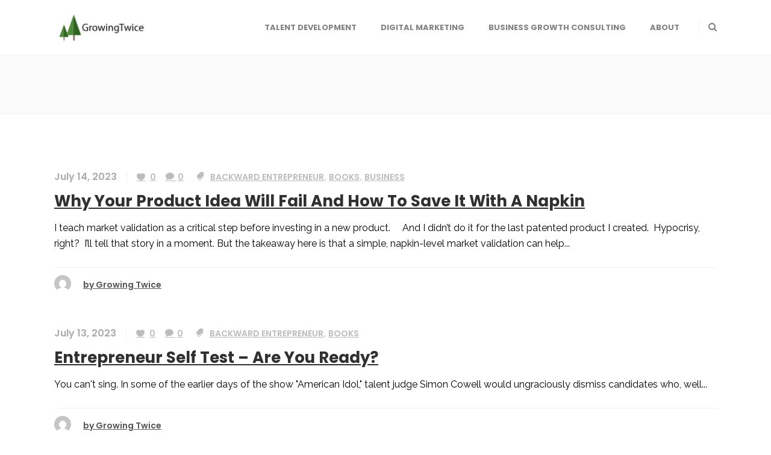

--- FILE ---
content_type: text/html; charset=UTF-8
request_url: https://growingtwice.com/author/admin/
body_size: 19050
content:
<!DOCTYPE html>
<html lang="en-US">
<head>
	<!-- Google Tag Manager -->
<script>(function(w,d,s,l,i){w[l]=w[l]||[];w[l].push({'gtm.start':
new Date().getTime(),event:'gtm.js'});var f=d.getElementsByTagName(s)[0],
j=d.createElement(s),dl=l!='dataLayer'?'&l='+l:'';j.async=true;j.src=
'https://www.googletagmanager.com/gtm.js?id='+i+dl;f.parentNode.insertBefore(j,f);
})(window,document,'script','dataLayer','GTM-P57XLTR');</script>
<!-- End Google Tag Manager -->
	    			<meta charset="UTF-8"/>
		<link rel="profile" href="http://gmpg.org/xfn/11"/>
		<link rel="pingback" href="https://growingtwice.com/xmlrpc.php"/>
				<meta name="viewport" content="width=device-width,initial-scale=1,user-scalable=no">
		
	<script type="application/javascript">var MikadofAjaxUrl = "https://growingtwice.com/wp-admin/admin-ajax.php"</script><meta name='robots' content='index, follow, max-image-preview:large, max-snippet:-1, max-video-preview:-1' />

	<!-- This site is optimized with the Yoast SEO plugin v22.3 - https://yoast.com/wordpress/plugins/seo/ -->
	<title>admin, Author at Business Growth Consulting | Growing Twice</title>
	<link rel="canonical" href="https://growingtwice.com/author/admin/" />
	<meta property="og:locale" content="en_US" />
	<meta property="og:type" content="profile" />
	<meta property="og:title" content="admin, Author at Business Growth Consulting | Growing Twice" />
	<meta property="og:url" content="https://growingtwice.com/author/admin/" />
	<meta property="og:site_name" content="Business Growth Consulting | Growing Twice" />
	<meta property="og:image" content="https://secure.gravatar.com/avatar/2c9b7946814d9f5331124dea31d156da?s=500&d=mm&r=g" />
	<meta name="twitter:card" content="summary_large_image" />
	<script type="application/ld+json" class="yoast-schema-graph">{"@context":"https://schema.org","@graph":[{"@type":"ProfilePage","@id":"https://growingtwice.com/author/admin/","url":"https://growingtwice.com/author/admin/","name":"admin, Author at Business Growth Consulting | Growing Twice","isPartOf":{"@id":"https://growingtwice.com/#website"},"primaryImageOfPage":{"@id":"https://growingtwice.com/author/admin/#primaryimage"},"image":{"@id":"https://growingtwice.com/author/admin/#primaryimage"},"thumbnailUrl":"https://growingtwice.com/wp-content/uploads/2023/07/Market-Size-Validation-Backward-Entrepreneur.jpg","breadcrumb":{"@id":"https://growingtwice.com/author/admin/#breadcrumb"},"inLanguage":"en-US","potentialAction":[{"@type":"ReadAction","target":["https://growingtwice.com/author/admin/"]}]},{"@type":"ImageObject","inLanguage":"en-US","@id":"https://growingtwice.com/author/admin/#primaryimage","url":"https://growingtwice.com/wp-content/uploads/2023/07/Market-Size-Validation-Backward-Entrepreneur.jpg","contentUrl":"https://growingtwice.com/wp-content/uploads/2023/07/Market-Size-Validation-Backward-Entrepreneur.jpg","width":2349,"height":2228},{"@type":"BreadcrumbList","@id":"https://growingtwice.com/author/admin/#breadcrumb","itemListElement":[{"@type":"ListItem","position":1,"name":"Home","item":"https://growingtwice.com/"},{"@type":"ListItem","position":2,"name":"Archives for admin"}]},{"@type":"WebSite","@id":"https://growingtwice.com/#website","url":"https://growingtwice.com/","name":"Business Growth Consulting | Growing Twice","description":"Michael Stebbins","potentialAction":[{"@type":"SearchAction","target":{"@type":"EntryPoint","urlTemplate":"https://growingtwice.com/?s={search_term_string}"},"query-input":"required name=search_term_string"}],"inLanguage":"en-US"},{"@type":"Person","@id":"https://growingtwice.com/#/schema/person/ae4888303d7eeaaf70fe20a7a0cb70c4","name":"admin","image":{"@type":"ImageObject","inLanguage":"en-US","@id":"https://growingtwice.com/#/schema/person/image/","url":"https://secure.gravatar.com/avatar/2c9b7946814d9f5331124dea31d156da?s=96&d=mm&r=g","contentUrl":"https://secure.gravatar.com/avatar/2c9b7946814d9f5331124dea31d156da?s=96&d=mm&r=g","caption":"admin"},"mainEntityOfPage":{"@id":"https://growingtwice.com/author/admin/"}}]}</script>
	<!-- / Yoast SEO plugin. -->


<link rel='dns-prefetch' href='//maps.googleapis.com' />
<link rel='dns-prefetch' href='//fonts.googleapis.com' />
<link rel="alternate" type="application/rss+xml" title="Business Growth Consulting | Growing Twice &raquo; Feed" href="https://growingtwice.com/feed/" />
<link rel="alternate" type="application/rss+xml" title="Business Growth Consulting | Growing Twice &raquo; Comments Feed" href="https://growingtwice.com/comments/feed/" />
<link rel="alternate" type="application/rss+xml" title="Business Growth Consulting | Growing Twice &raquo; Posts by admin Feed" href="https://growingtwice.com/author/admin/feed/" />
<script type="text/javascript">
/* <![CDATA[ */
window._wpemojiSettings = {"baseUrl":"https:\/\/s.w.org\/images\/core\/emoji\/14.0.0\/72x72\/","ext":".png","svgUrl":"https:\/\/s.w.org\/images\/core\/emoji\/14.0.0\/svg\/","svgExt":".svg","source":{"concatemoji":"https:\/\/growingtwice.com\/wp-includes\/js\/wp-emoji-release.min.js?ver=6.4.7"}};
/*! This file is auto-generated */
!function(i,n){var o,s,e;function c(e){try{var t={supportTests:e,timestamp:(new Date).valueOf()};sessionStorage.setItem(o,JSON.stringify(t))}catch(e){}}function p(e,t,n){e.clearRect(0,0,e.canvas.width,e.canvas.height),e.fillText(t,0,0);var t=new Uint32Array(e.getImageData(0,0,e.canvas.width,e.canvas.height).data),r=(e.clearRect(0,0,e.canvas.width,e.canvas.height),e.fillText(n,0,0),new Uint32Array(e.getImageData(0,0,e.canvas.width,e.canvas.height).data));return t.every(function(e,t){return e===r[t]})}function u(e,t,n){switch(t){case"flag":return n(e,"\ud83c\udff3\ufe0f\u200d\u26a7\ufe0f","\ud83c\udff3\ufe0f\u200b\u26a7\ufe0f")?!1:!n(e,"\ud83c\uddfa\ud83c\uddf3","\ud83c\uddfa\u200b\ud83c\uddf3")&&!n(e,"\ud83c\udff4\udb40\udc67\udb40\udc62\udb40\udc65\udb40\udc6e\udb40\udc67\udb40\udc7f","\ud83c\udff4\u200b\udb40\udc67\u200b\udb40\udc62\u200b\udb40\udc65\u200b\udb40\udc6e\u200b\udb40\udc67\u200b\udb40\udc7f");case"emoji":return!n(e,"\ud83e\udef1\ud83c\udffb\u200d\ud83e\udef2\ud83c\udfff","\ud83e\udef1\ud83c\udffb\u200b\ud83e\udef2\ud83c\udfff")}return!1}function f(e,t,n){var r="undefined"!=typeof WorkerGlobalScope&&self instanceof WorkerGlobalScope?new OffscreenCanvas(300,150):i.createElement("canvas"),a=r.getContext("2d",{willReadFrequently:!0}),o=(a.textBaseline="top",a.font="600 32px Arial",{});return e.forEach(function(e){o[e]=t(a,e,n)}),o}function t(e){var t=i.createElement("script");t.src=e,t.defer=!0,i.head.appendChild(t)}"undefined"!=typeof Promise&&(o="wpEmojiSettingsSupports",s=["flag","emoji"],n.supports={everything:!0,everythingExceptFlag:!0},e=new Promise(function(e){i.addEventListener("DOMContentLoaded",e,{once:!0})}),new Promise(function(t){var n=function(){try{var e=JSON.parse(sessionStorage.getItem(o));if("object"==typeof e&&"number"==typeof e.timestamp&&(new Date).valueOf()<e.timestamp+604800&&"object"==typeof e.supportTests)return e.supportTests}catch(e){}return null}();if(!n){if("undefined"!=typeof Worker&&"undefined"!=typeof OffscreenCanvas&&"undefined"!=typeof URL&&URL.createObjectURL&&"undefined"!=typeof Blob)try{var e="postMessage("+f.toString()+"("+[JSON.stringify(s),u.toString(),p.toString()].join(",")+"));",r=new Blob([e],{type:"text/javascript"}),a=new Worker(URL.createObjectURL(r),{name:"wpTestEmojiSupports"});return void(a.onmessage=function(e){c(n=e.data),a.terminate(),t(n)})}catch(e){}c(n=f(s,u,p))}t(n)}).then(function(e){for(var t in e)n.supports[t]=e[t],n.supports.everything=n.supports.everything&&n.supports[t],"flag"!==t&&(n.supports.everythingExceptFlag=n.supports.everythingExceptFlag&&n.supports[t]);n.supports.everythingExceptFlag=n.supports.everythingExceptFlag&&!n.supports.flag,n.DOMReady=!1,n.readyCallback=function(){n.DOMReady=!0}}).then(function(){return e}).then(function(){var e;n.supports.everything||(n.readyCallback(),(e=n.source||{}).concatemoji?t(e.concatemoji):e.wpemoji&&e.twemoji&&(t(e.twemoji),t(e.wpemoji)))}))}((window,document),window._wpemojiSettings);
/* ]]> */
</script>
<style id='wp-emoji-styles-inline-css' type='text/css'>

	img.wp-smiley, img.emoji {
		display: inline !important;
		border: none !important;
		box-shadow: none !important;
		height: 1em !important;
		width: 1em !important;
		margin: 0 0.07em !important;
		vertical-align: -0.1em !important;
		background: none !important;
		padding: 0 !important;
	}
</style>
<link rel='stylesheet' id='wp-block-library-css' href='https://growingtwice.com/wp-includes/css/dist/block-library/style.min.css?ver=6.4.7' type='text/css' media='all' />
<style id='classic-theme-styles-inline-css' type='text/css'>
/*! This file is auto-generated */
.wp-block-button__link{color:#fff;background-color:#32373c;border-radius:9999px;box-shadow:none;text-decoration:none;padding:calc(.667em + 2px) calc(1.333em + 2px);font-size:1.125em}.wp-block-file__button{background:#32373c;color:#fff;text-decoration:none}
</style>
<style id='global-styles-inline-css' type='text/css'>
body{--wp--preset--color--black: #000000;--wp--preset--color--cyan-bluish-gray: #abb8c3;--wp--preset--color--white: #ffffff;--wp--preset--color--pale-pink: #f78da7;--wp--preset--color--vivid-red: #cf2e2e;--wp--preset--color--luminous-vivid-orange: #ff6900;--wp--preset--color--luminous-vivid-amber: #fcb900;--wp--preset--color--light-green-cyan: #7bdcb5;--wp--preset--color--vivid-green-cyan: #00d084;--wp--preset--color--pale-cyan-blue: #8ed1fc;--wp--preset--color--vivid-cyan-blue: #0693e3;--wp--preset--color--vivid-purple: #9b51e0;--wp--preset--gradient--vivid-cyan-blue-to-vivid-purple: linear-gradient(135deg,rgba(6,147,227,1) 0%,rgb(155,81,224) 100%);--wp--preset--gradient--light-green-cyan-to-vivid-green-cyan: linear-gradient(135deg,rgb(122,220,180) 0%,rgb(0,208,130) 100%);--wp--preset--gradient--luminous-vivid-amber-to-luminous-vivid-orange: linear-gradient(135deg,rgba(252,185,0,1) 0%,rgba(255,105,0,1) 100%);--wp--preset--gradient--luminous-vivid-orange-to-vivid-red: linear-gradient(135deg,rgba(255,105,0,1) 0%,rgb(207,46,46) 100%);--wp--preset--gradient--very-light-gray-to-cyan-bluish-gray: linear-gradient(135deg,rgb(238,238,238) 0%,rgb(169,184,195) 100%);--wp--preset--gradient--cool-to-warm-spectrum: linear-gradient(135deg,rgb(74,234,220) 0%,rgb(151,120,209) 20%,rgb(207,42,186) 40%,rgb(238,44,130) 60%,rgb(251,105,98) 80%,rgb(254,248,76) 100%);--wp--preset--gradient--blush-light-purple: linear-gradient(135deg,rgb(255,206,236) 0%,rgb(152,150,240) 100%);--wp--preset--gradient--blush-bordeaux: linear-gradient(135deg,rgb(254,205,165) 0%,rgb(254,45,45) 50%,rgb(107,0,62) 100%);--wp--preset--gradient--luminous-dusk: linear-gradient(135deg,rgb(255,203,112) 0%,rgb(199,81,192) 50%,rgb(65,88,208) 100%);--wp--preset--gradient--pale-ocean: linear-gradient(135deg,rgb(255,245,203) 0%,rgb(182,227,212) 50%,rgb(51,167,181) 100%);--wp--preset--gradient--electric-grass: linear-gradient(135deg,rgb(202,248,128) 0%,rgb(113,206,126) 100%);--wp--preset--gradient--midnight: linear-gradient(135deg,rgb(2,3,129) 0%,rgb(40,116,252) 100%);--wp--preset--font-size--small: 13px;--wp--preset--font-size--medium: 20px;--wp--preset--font-size--large: 36px;--wp--preset--font-size--x-large: 42px;--wp--preset--spacing--20: 0.44rem;--wp--preset--spacing--30: 0.67rem;--wp--preset--spacing--40: 1rem;--wp--preset--spacing--50: 1.5rem;--wp--preset--spacing--60: 2.25rem;--wp--preset--spacing--70: 3.38rem;--wp--preset--spacing--80: 5.06rem;--wp--preset--shadow--natural: 6px 6px 9px rgba(0, 0, 0, 0.2);--wp--preset--shadow--deep: 12px 12px 50px rgba(0, 0, 0, 0.4);--wp--preset--shadow--sharp: 6px 6px 0px rgba(0, 0, 0, 0.2);--wp--preset--shadow--outlined: 6px 6px 0px -3px rgba(255, 255, 255, 1), 6px 6px rgba(0, 0, 0, 1);--wp--preset--shadow--crisp: 6px 6px 0px rgba(0, 0, 0, 1);}:where(.is-layout-flex){gap: 0.5em;}:where(.is-layout-grid){gap: 0.5em;}body .is-layout-flow > .alignleft{float: left;margin-inline-start: 0;margin-inline-end: 2em;}body .is-layout-flow > .alignright{float: right;margin-inline-start: 2em;margin-inline-end: 0;}body .is-layout-flow > .aligncenter{margin-left: auto !important;margin-right: auto !important;}body .is-layout-constrained > .alignleft{float: left;margin-inline-start: 0;margin-inline-end: 2em;}body .is-layout-constrained > .alignright{float: right;margin-inline-start: 2em;margin-inline-end: 0;}body .is-layout-constrained > .aligncenter{margin-left: auto !important;margin-right: auto !important;}body .is-layout-constrained > :where(:not(.alignleft):not(.alignright):not(.alignfull)){max-width: var(--wp--style--global--content-size);margin-left: auto !important;margin-right: auto !important;}body .is-layout-constrained > .alignwide{max-width: var(--wp--style--global--wide-size);}body .is-layout-flex{display: flex;}body .is-layout-flex{flex-wrap: wrap;align-items: center;}body .is-layout-flex > *{margin: 0;}body .is-layout-grid{display: grid;}body .is-layout-grid > *{margin: 0;}:where(.wp-block-columns.is-layout-flex){gap: 2em;}:where(.wp-block-columns.is-layout-grid){gap: 2em;}:where(.wp-block-post-template.is-layout-flex){gap: 1.25em;}:where(.wp-block-post-template.is-layout-grid){gap: 1.25em;}.has-black-color{color: var(--wp--preset--color--black) !important;}.has-cyan-bluish-gray-color{color: var(--wp--preset--color--cyan-bluish-gray) !important;}.has-white-color{color: var(--wp--preset--color--white) !important;}.has-pale-pink-color{color: var(--wp--preset--color--pale-pink) !important;}.has-vivid-red-color{color: var(--wp--preset--color--vivid-red) !important;}.has-luminous-vivid-orange-color{color: var(--wp--preset--color--luminous-vivid-orange) !important;}.has-luminous-vivid-amber-color{color: var(--wp--preset--color--luminous-vivid-amber) !important;}.has-light-green-cyan-color{color: var(--wp--preset--color--light-green-cyan) !important;}.has-vivid-green-cyan-color{color: var(--wp--preset--color--vivid-green-cyan) !important;}.has-pale-cyan-blue-color{color: var(--wp--preset--color--pale-cyan-blue) !important;}.has-vivid-cyan-blue-color{color: var(--wp--preset--color--vivid-cyan-blue) !important;}.has-vivid-purple-color{color: var(--wp--preset--color--vivid-purple) !important;}.has-black-background-color{background-color: var(--wp--preset--color--black) !important;}.has-cyan-bluish-gray-background-color{background-color: var(--wp--preset--color--cyan-bluish-gray) !important;}.has-white-background-color{background-color: var(--wp--preset--color--white) !important;}.has-pale-pink-background-color{background-color: var(--wp--preset--color--pale-pink) !important;}.has-vivid-red-background-color{background-color: var(--wp--preset--color--vivid-red) !important;}.has-luminous-vivid-orange-background-color{background-color: var(--wp--preset--color--luminous-vivid-orange) !important;}.has-luminous-vivid-amber-background-color{background-color: var(--wp--preset--color--luminous-vivid-amber) !important;}.has-light-green-cyan-background-color{background-color: var(--wp--preset--color--light-green-cyan) !important;}.has-vivid-green-cyan-background-color{background-color: var(--wp--preset--color--vivid-green-cyan) !important;}.has-pale-cyan-blue-background-color{background-color: var(--wp--preset--color--pale-cyan-blue) !important;}.has-vivid-cyan-blue-background-color{background-color: var(--wp--preset--color--vivid-cyan-blue) !important;}.has-vivid-purple-background-color{background-color: var(--wp--preset--color--vivid-purple) !important;}.has-black-border-color{border-color: var(--wp--preset--color--black) !important;}.has-cyan-bluish-gray-border-color{border-color: var(--wp--preset--color--cyan-bluish-gray) !important;}.has-white-border-color{border-color: var(--wp--preset--color--white) !important;}.has-pale-pink-border-color{border-color: var(--wp--preset--color--pale-pink) !important;}.has-vivid-red-border-color{border-color: var(--wp--preset--color--vivid-red) !important;}.has-luminous-vivid-orange-border-color{border-color: var(--wp--preset--color--luminous-vivid-orange) !important;}.has-luminous-vivid-amber-border-color{border-color: var(--wp--preset--color--luminous-vivid-amber) !important;}.has-light-green-cyan-border-color{border-color: var(--wp--preset--color--light-green-cyan) !important;}.has-vivid-green-cyan-border-color{border-color: var(--wp--preset--color--vivid-green-cyan) !important;}.has-pale-cyan-blue-border-color{border-color: var(--wp--preset--color--pale-cyan-blue) !important;}.has-vivid-cyan-blue-border-color{border-color: var(--wp--preset--color--vivid-cyan-blue) !important;}.has-vivid-purple-border-color{border-color: var(--wp--preset--color--vivid-purple) !important;}.has-vivid-cyan-blue-to-vivid-purple-gradient-background{background: var(--wp--preset--gradient--vivid-cyan-blue-to-vivid-purple) !important;}.has-light-green-cyan-to-vivid-green-cyan-gradient-background{background: var(--wp--preset--gradient--light-green-cyan-to-vivid-green-cyan) !important;}.has-luminous-vivid-amber-to-luminous-vivid-orange-gradient-background{background: var(--wp--preset--gradient--luminous-vivid-amber-to-luminous-vivid-orange) !important;}.has-luminous-vivid-orange-to-vivid-red-gradient-background{background: var(--wp--preset--gradient--luminous-vivid-orange-to-vivid-red) !important;}.has-very-light-gray-to-cyan-bluish-gray-gradient-background{background: var(--wp--preset--gradient--very-light-gray-to-cyan-bluish-gray) !important;}.has-cool-to-warm-spectrum-gradient-background{background: var(--wp--preset--gradient--cool-to-warm-spectrum) !important;}.has-blush-light-purple-gradient-background{background: var(--wp--preset--gradient--blush-light-purple) !important;}.has-blush-bordeaux-gradient-background{background: var(--wp--preset--gradient--blush-bordeaux) !important;}.has-luminous-dusk-gradient-background{background: var(--wp--preset--gradient--luminous-dusk) !important;}.has-pale-ocean-gradient-background{background: var(--wp--preset--gradient--pale-ocean) !important;}.has-electric-grass-gradient-background{background: var(--wp--preset--gradient--electric-grass) !important;}.has-midnight-gradient-background{background: var(--wp--preset--gradient--midnight) !important;}.has-small-font-size{font-size: var(--wp--preset--font-size--small) !important;}.has-medium-font-size{font-size: var(--wp--preset--font-size--medium) !important;}.has-large-font-size{font-size: var(--wp--preset--font-size--large) !important;}.has-x-large-font-size{font-size: var(--wp--preset--font-size--x-large) !important;}
.wp-block-navigation a:where(:not(.wp-element-button)){color: inherit;}
:where(.wp-block-post-template.is-layout-flex){gap: 1.25em;}:where(.wp-block-post-template.is-layout-grid){gap: 1.25em;}
:where(.wp-block-columns.is-layout-flex){gap: 2em;}:where(.wp-block-columns.is-layout-grid){gap: 2em;}
.wp-block-pullquote{font-size: 1.5em;line-height: 1.6;}
</style>
<link rel='stylesheet' id='contact-form-7-css' href='https://growingtwice.com/wp-content/plugins/contact-form-7/includes/css/styles.css?ver=5.9.3' type='text/css' media='all' />
<link rel='stylesheet' id='rs-plugin-settings-css' href='https://growingtwice.com/wp-content/plugins/revslider/public/assets/css/settings.css?ver=5.4.8.1' type='text/css' media='all' />
<style id='rs-plugin-settings-inline-css' type='text/css'>
#rs-demo-id {}
</style>
<style id='woocommerce-inline-inline-css' type='text/css'>
.woocommerce form .form-row .required { visibility: visible; }
</style>
<link rel='stylesheet' id='optimize_mikado_default_style-css' href='https://growingtwice.com/wp-content/themes/optimizewp/style.css?ver=6.4.7' type='text/css' media='all' />
<link rel='stylesheet' id='optimize_mikado_modules_plugins-css' href='https://growingtwice.com/wp-content/themes/optimizewp/assets/css/plugins.min.css?ver=6.4.7' type='text/css' media='all' />
<link rel='stylesheet' id='mkdf_font_awesome-css' href='https://growingtwice.com/wp-content/themes/optimizewp/assets/css/font-awesome/css/font-awesome.min.css?ver=6.4.7' type='text/css' media='all' />
<link rel='stylesheet' id='mkdf_font_elegant-css' href='https://growingtwice.com/wp-content/themes/optimizewp/assets/css/elegant-icons/style.min.css?ver=6.4.7' type='text/css' media='all' />
<link rel='stylesheet' id='mkdf_ion_icons-css' href='https://growingtwice.com/wp-content/themes/optimizewp/assets/css/ion-icons/css/ionicons.min.css?ver=6.4.7' type='text/css' media='all' />
<link rel='stylesheet' id='mkdf_linea_icons-css' href='https://growingtwice.com/wp-content/themes/optimizewp/assets/css/linea-icons/style.css?ver=6.4.7' type='text/css' media='all' />
<link rel='stylesheet' id='mkdf_simple_line_icons-css' href='https://growingtwice.com/wp-content/themes/optimizewp/assets/css/simple-line-icons/simple-line-icons.css?ver=6.4.7' type='text/css' media='all' />
<link rel='stylesheet' id='mkdf_dripicons-css' href='https://growingtwice.com/wp-content/themes/optimizewp/assets/css/dripicons/dripicons.css?ver=6.4.7' type='text/css' media='all' />
<link rel='stylesheet' id='optimize_mikado_blog-css' href='https://growingtwice.com/wp-content/themes/optimizewp/assets/css/blog.min.css?ver=6.4.7' type='text/css' media='all' />
<link rel='stylesheet' id='mediaelement-css' href='https://growingtwice.com/wp-includes/js/mediaelement/mediaelementplayer-legacy.min.css?ver=4.2.17' type='text/css' media='all' />
<link rel='stylesheet' id='wp-mediaelement-css' href='https://growingtwice.com/wp-includes/js/mediaelement/wp-mediaelement.min.css?ver=6.4.7' type='text/css' media='all' />
<link rel='stylesheet' id='optimize_mikado_modules-css' href='https://growingtwice.com/wp-content/themes/optimizewp/assets/css/modules.min.css?ver=6.4.7' type='text/css' media='all' />
<link rel='stylesheet' id='optimize_mikado_modules_responsive-css' href='https://growingtwice.com/wp-content/themes/optimizewp/assets/css/modules-responsive.min.css?ver=6.4.7' type='text/css' media='all' />
<link rel='stylesheet' id='optimize_mikado_blog_responsive-css' href='https://growingtwice.com/wp-content/themes/optimizewp/assets/css/blog-responsive.min.css?ver=6.4.7' type='text/css' media='all' />
<link rel='stylesheet' id='optimize_mikado_style_dynamic_responsive-css' href='https://growingtwice.com/wp-content/themes/optimizewp/assets/css/style_dynamic_responsive.css?ver=1689099296' type='text/css' media='all' />
<link rel='stylesheet' id='mkd_woocommerce-css' href='https://growingtwice.com/wp-content/themes/optimizewp/assets/css/woocommerce.min.css?ver=6.4.7' type='text/css' media='all' />
<link rel='stylesheet' id='mkd_woocommerce_responsive-css' href='https://growingtwice.com/wp-content/themes/optimizewp/assets/css/woocommerce-responsive.min.css?ver=6.4.7' type='text/css' media='all' />
<link rel='stylesheet' id='optimize_mikado_style_dynamic-css' href='https://growingtwice.com/wp-content/themes/optimizewp/assets/css/style_dynamic.css?ver=1689099296' type='text/css' media='all' />
<link rel='stylesheet' id='js_composer_front-css' href='https://growingtwice.com/wp-content/plugins/js_composer/assets/css/js_composer.min.css?ver=5.6' type='text/css' media='all' />
<link rel='stylesheet' id='optimize_mikado_google_fonts-css' href='https://fonts.googleapis.com/css?family=Raleway%3A100%2C100italic%2C200%2C200italic%2C300%2C300italic%2C400%2C400italic%2C500%2C500italic%2C600%2C600italic%2C700%2C700italic%2C800%2C800italic%2C900%2C900italic%7CPoppins%3A100%2C100italic%2C200%2C200italic%2C300%2C300italic%2C400%2C400italic%2C500%2C500italic%2C600%2C600italic%2C700%2C700italic%2C800%2C800italic%2C900%2C900italic&#038;subset=latin%2Clatin-ext&#038;ver=1.0.0' type='text/css' media='all' />
<script type="text/javascript" src="https://growingtwice.com/wp-includes/js/jquery/jquery.min.js?ver=3.7.1" id="jquery-core-js"></script>
<script type="text/javascript" src="https://growingtwice.com/wp-includes/js/jquery/jquery-migrate.min.js?ver=3.4.1" id="jquery-migrate-js"></script>
<script type="text/javascript" src="https://growingtwice.com/wp-content/plugins/revslider/public/assets/js/jquery.themepunch.tools.min.js?ver=5.4.8.1" id="tp-tools-js"></script>
<script type="text/javascript" src="https://growingtwice.com/wp-content/plugins/revslider/public/assets/js/jquery.themepunch.revolution.min.js?ver=5.4.8.1" id="revmin-js"></script>
<script type="text/javascript" src="https://growingtwice.com/wp-content/plugins/woocommerce/assets/js/jquery-blockui/jquery.blockUI.min.js?ver=2.7.0-wc.8.7.2" id="jquery-blockui-js" data-wp-strategy="defer"></script>
<script type="text/javascript" id="wc-add-to-cart-js-extra">
/* <![CDATA[ */
var wc_add_to_cart_params = {"ajax_url":"\/wp-admin\/admin-ajax.php","wc_ajax_url":"\/?wc-ajax=%%endpoint%%","i18n_view_cart":"View cart","cart_url":"https:\/\/growingtwice.com\/cart\/","is_cart":"","cart_redirect_after_add":"yes"};
/* ]]> */
</script>
<script type="text/javascript" src="https://growingtwice.com/wp-content/plugins/woocommerce/assets/js/frontend/add-to-cart.min.js?ver=8.7.2" id="wc-add-to-cart-js" data-wp-strategy="defer"></script>
<script type="text/javascript" src="https://growingtwice.com/wp-content/plugins/woocommerce/assets/js/js-cookie/js.cookie.min.js?ver=2.1.4-wc.8.7.2" id="js-cookie-js" defer="defer" data-wp-strategy="defer"></script>
<script type="text/javascript" id="woocommerce-js-extra">
/* <![CDATA[ */
var woocommerce_params = {"ajax_url":"\/wp-admin\/admin-ajax.php","wc_ajax_url":"\/?wc-ajax=%%endpoint%%"};
/* ]]> */
</script>
<script type="text/javascript" src="https://growingtwice.com/wp-content/plugins/woocommerce/assets/js/frontend/woocommerce.min.js?ver=8.7.2" id="woocommerce-js" defer="defer" data-wp-strategy="defer"></script>
<script type="text/javascript" src="https://growingtwice.com/wp-content/plugins/js_composer/assets/js/vendors/woocommerce-add-to-cart.js?ver=5.6" id="vc_woocommerce-add-to-cart-js-js"></script>
<link rel="https://api.w.org/" href="https://growingtwice.com/wp-json/" /><link rel="alternate" type="application/json" href="https://growingtwice.com/wp-json/wp/v2/users/1" /><link rel="EditURI" type="application/rsd+xml" title="RSD" href="https://growingtwice.com/xmlrpc.php?rsd" />
<meta name="generator" content="WordPress 6.4.7" />
<meta name="generator" content="WooCommerce 8.7.2" />
<style type="text/css">   </style>	<noscript><style>.woocommerce-product-gallery{ opacity: 1 !important; }</style></noscript>
	<meta name="generator" content="Powered by WPBakery Page Builder - drag and drop page builder for WordPress."/>
<!--[if lte IE 9]><link rel="stylesheet" type="text/css" href="https://growingtwice.com/wp-content/plugins/js_composer/assets/css/vc_lte_ie9.min.css" media="screen"><![endif]--><meta name="generator" content="Powered by Slider Revolution 5.4.8.1 - responsive, Mobile-Friendly Slider Plugin for WordPress with comfortable drag and drop interface." />
<script type="application/javascript">var mkdCoreAjaxUrl = "https://growingtwice.com/wp-admin/admin-ajax.php"</script><link rel="icon" href="https://growingtwice.com/wp-content/uploads/2018/01/GrowingTwiceDigitalMarketingTrees-100x100.jpg" sizes="32x32" />
<link rel="icon" href="https://growingtwice.com/wp-content/uploads/2018/01/GrowingTwiceDigitalMarketingTrees-300x300.jpg" sizes="192x192" />
<link rel="apple-touch-icon" href="https://growingtwice.com/wp-content/uploads/2018/01/GrowingTwiceDigitalMarketingTrees-300x300.jpg" />
<meta name="msapplication-TileImage" content="https://growingtwice.com/wp-content/uploads/2018/01/GrowingTwiceDigitalMarketingTrees-300x300.jpg" />
<script type="text/javascript">function setREVStartSize(e){									
						try{ e.c=jQuery(e.c);var i=jQuery(window).width(),t=9999,r=0,n=0,l=0,f=0,s=0,h=0;
							if(e.responsiveLevels&&(jQuery.each(e.responsiveLevels,function(e,f){f>i&&(t=r=f,l=e),i>f&&f>r&&(r=f,n=e)}),t>r&&(l=n)),f=e.gridheight[l]||e.gridheight[0]||e.gridheight,s=e.gridwidth[l]||e.gridwidth[0]||e.gridwidth,h=i/s,h=h>1?1:h,f=Math.round(h*f),"fullscreen"==e.sliderLayout){var u=(e.c.width(),jQuery(window).height());if(void 0!=e.fullScreenOffsetContainer){var c=e.fullScreenOffsetContainer.split(",");if (c) jQuery.each(c,function(e,i){u=jQuery(i).length>0?u-jQuery(i).outerHeight(!0):u}),e.fullScreenOffset.split("%").length>1&&void 0!=e.fullScreenOffset&&e.fullScreenOffset.length>0?u-=jQuery(window).height()*parseInt(e.fullScreenOffset,0)/100:void 0!=e.fullScreenOffset&&e.fullScreenOffset.length>0&&(u-=parseInt(e.fullScreenOffset,0))}f=u}else void 0!=e.minHeight&&f<e.minHeight&&(f=e.minHeight);e.c.closest(".rev_slider_wrapper").css({height:f})					
						}catch(d){console.log("Failure at Presize of Slider:"+d)}						
					};</script>
		<style type="text/css" id="wp-custom-css">
			.post-author.mkdf-comment-holder,
.post-comment-linkmkdf-comment-holder{
    display:none;
}
.wp-post-image {
display: none;
}
.related.products {
	display: none;
}
.woocommerce ul.products li.product a img {
    width: 130px !important;
    height: auto !important;
    object-fit: contain;
    display: block;
    margin: 0 auto;
}		</style>
		<noscript><style type="text/css"> .wpb_animate_when_almost_visible { opacity: 1; }</style></noscript></head>

<body class="archive author author-admin author-1 theme-optimizewp mkd-core-1.2.2 woocommerce-no-js optimizewp-ver-1.11  mkdf-ajax mkdf-blog-installed mkdf-header-standard mkdf-sticky-header-on-scroll-up mkdf-default-mobile-header mkdf-sticky-up-mobile-header mkdf-search-dropdown mkdf-side-menu-slide-from-right wpb-js-composer js-comp-ver-5.6 vc_responsive" itemscope itemtype="http://schema.org/WebPage">
<section class="mkdf-side-menu right">
		<div class="mkdf-close-side-menu-holder">
		<div class="mkdf-close-side-menu-holder-inner">
			<a href="#" target="_self" class="mkdf-close-side-menu">
				<span aria-hidden="true" class="icon_close"></span>
			</a>
		</div>
	</div>
	<div id="custom_html-4" class="widget_text widget mkdf-sidearea widget_custom_html"><div class="textwidget custom-html-widget"></div></div></section><!-- Google Tag Manager (noscript) -->
<noscript><iframe src="https://www.googletagmanager.com/ns.html?id=GTM-P57XLTR"
height="0" width="0" style="display:none;visibility:hidden"></iframe></noscript>
<!-- End Google Tag Manager (noscript) -->


<div class="mkdf-wrapper">
    <div class="mkdf-wrapper-inner">
	    
<header class="mkdf-page-header">
        <div class="mkdf-menu-area">
                    <div class="mkdf-grid">
        			            <div class="mkdf-vertical-align-containers">
                <div class="mkdf-position-left">
                    <div class="mkdf-position-left-inner">
                        
<div class="mkdf-logo-wrapper">
    <a href="https://growingtwice.com/" style="height: 47px;">
        <img height="95" width="300" class="mkdf-normal-logo" src="https://growingtwice.com/wp-content/uploads/2018/01/GrowingTwiceLogo300x95.png" alt="logo"/>
        <img height="95" width="300" class="mkdf-dark-logo" src="https://growingtwice.com/wp-content/uploads/2018/01/GrowingTwiceLogoLight300x95.png" alt="dark logo"/>        <img height="95" width="300" class="mkdf-light-logo" src="https://growingtwice.com/wp-content/uploads/2018/01/GrowingTwiceLogoLight300x95.png" alt="light logo"/>    </a>
</div>

                    </div>
                </div>
                <div class="mkdf-position-right">
                    <div class="mkdf-position-right-inner">
                        
<nav class="mkdf-main-menu mkdf-drop-down mkdf-default-nav">
    <ul id="menu-main-menu" class="clearfix"><li id="nav-menu-item-4462" class="menu-item menu-item-type-post_type menu-item-object-page  narrow"><a href="https://growingtwice.com/talent-development/" class=""><span class="item_outer"><span class="item_inner"><span class="item_text">Talent Development</span></span><span class="plus"></span></span></a></li>
<li id="nav-menu-item-4241" class="menu-item menu-item-type-post_type menu-item-object-page  narrow"><a href="https://growingtwice.com/digital-marketing-services/" class=""><span class="item_outer"><span class="item_inner"><span class="item_text">Digital Marketing</span></span><span class="plus"></span></span></a></li>
<li id="nav-menu-item-4586" class="menu-item menu-item-type-post_type menu-item-object-page  narrow"><a href="https://growingtwice.com/business-growth-consulting/" class=""><span class="item_outer"><span class="item_inner"><span class="item_text">Business Growth Consulting</span></span><span class="plus"></span></span></a></li>
<li id="nav-menu-item-4408" class="menu-item menu-item-type-post_type menu-item-object-page menu-item-has-children  has_sub narrow"><a href="https://growingtwice.com/about/" class=""><span class="item_outer"><span class="item_inner"><span class="item_text">About</span></span><span class="plus"></span></span></a>
<div class="second " ><div class="inner"><ul>
	<li id="nav-menu-item-4371" class="menu-item menu-item-type-post_type menu-item-object-page "><a href="https://growingtwice.com/contact-marketing-agency/" class=""><span class="item_outer"><span class="item_inner"><span class="item_text">Contact</span></span><span class="plus"></span></span></a></li>
	<li id="nav-menu-item-4954" class="menu-item menu-item-type-post_type menu-item-object-page "><a href="https://growingtwice.com/have-michael-speak-at-your-event/" class=""><span class="item_outer"><span class="item_inner"><span class="item_text">Have Michael Speak at Your Event</span></span><span class="plus"></span></span></a></li>
	<li id="nav-menu-item-4804" class="menu-item menu-item-type-post_type menu-item-object-page "><a href="https://growingtwice.com/backward-entrepreneur-how-to-go-from-startup-to-20m-on-the-shortest-path/" class=""><span class="item_outer"><span class="item_inner"><span class="item_text">Book Backward Entrepreneur</span></span><span class="plus"></span></span></a></li>
	<li id="nav-menu-item-4805" class="menu-item menu-item-type-post_type menu-item-object-page "><a href="https://growingtwice.com/book-digital-marketing-foundations/" class=""><span class="item_outer"><span class="item_inner"><span class="item_text">Book Digital Marketing</span></span><span class="plus"></span></span></a></li>
</ul></div></div>
</li>
</ul></nav>

                        	                        <div class="mkdf-main-menu-widget-area">
		                        <div class="mkdf-main-menu-widget-area-inner">
			                        <div id="mkd_search_opener-2" class="widget widget_mkd_search_opener mkdf-right-from-main-menu-widget"><div class="mkdf-right-from-main-menu-widget-inner">
        <a 			data-icon-close-same-position="yes"                        class="mkdf-search-opener" href="javascript:void(0)">
            <i class="mkdf-icon-font-awesome fa fa-search " ></i>                    </a>

		
	    <form action="https://growingtwice.com/" class="mkdf-search-dropdown-holder" method="get">
	<div class="form-inner">
		<input type="text" placeholder="Type..." name="s" class="mkdf-search-field" autocomplete="off"/>
		<input value="Search" type="submit" class="mkdf-btn mkdf-btn-solid mkdf-btn-small">
	</div>
</form>
	    </div></div>    		                        </div>

	                        </div>
                                            </div>
                </div>
            </div>
                </div>
            </div>
        
<div class="mkdf-sticky-header">
        <div class="mkdf-sticky-holder">
            <div class="mkdf-grid">
                        <div class=" mkdf-vertical-align-containers">
                <div class="mkdf-position-left">
                    <div class="mkdf-position-left-inner">
                        
<div class="mkdf-logo-wrapper">
    <a href="https://growingtwice.com/" style="height: 47px;">
        <img height="95" width="300" class="mkdf-normal-logo" src="https://growingtwice.com/wp-content/uploads/2018/01/GrowingTwiceLogoLight300x95.png" alt="logo"/>
        <img height="95" width="300" class="mkdf-dark-logo" src="https://growingtwice.com/wp-content/uploads/2018/01/GrowingTwiceLogoLight300x95.png" alt="dark logo"/>        <img height="95" width="300" class="mkdf-light-logo" src="https://growingtwice.com/wp-content/uploads/2018/01/GrowingTwiceLogoLight300x95.png" alt="light logo"/>    </a>
</div>

                    </div>
                </div>
                <div class="mkdf-position-right">
                    <div class="mkdf-position-right-inner">
	                    
<nav class="mkdf-main-menu mkdf-drop-down mkdf-sticky-nav">
    <ul id="menu-main-menu-1" class="clearfix"><li id="sticky-nav-menu-item-4462" class="menu-item menu-item-type-post_type menu-item-object-page  narrow"><a href="https://growingtwice.com/talent-development/" class=""><span class="item_outer"><span class="item_inner"><span class="item_text">Talent Development</span></span><span class="plus"></span></span></a></li>
<li id="sticky-nav-menu-item-4241" class="menu-item menu-item-type-post_type menu-item-object-page  narrow"><a href="https://growingtwice.com/digital-marketing-services/" class=""><span class="item_outer"><span class="item_inner"><span class="item_text">Digital Marketing</span></span><span class="plus"></span></span></a></li>
<li id="sticky-nav-menu-item-4586" class="menu-item menu-item-type-post_type menu-item-object-page  narrow"><a href="https://growingtwice.com/business-growth-consulting/" class=""><span class="item_outer"><span class="item_inner"><span class="item_text">Business Growth Consulting</span></span><span class="plus"></span></span></a></li>
<li id="sticky-nav-menu-item-4408" class="menu-item menu-item-type-post_type menu-item-object-page menu-item-has-children  has_sub narrow"><a href="https://growingtwice.com/about/" class=""><span class="item_outer"><span class="item_inner"><span class="item_text">About</span></span><span class="plus"></span></span></a>
<div class="second " ><div class="inner"><ul>
	<li id="sticky-nav-menu-item-4371" class="menu-item menu-item-type-post_type menu-item-object-page "><a href="https://growingtwice.com/contact-marketing-agency/" class=""><span class="item_outer"><span class="item_inner"><span class="item_text">Contact</span></span><span class="plus"></span></span></a></li>
	<li id="sticky-nav-menu-item-4954" class="menu-item menu-item-type-post_type menu-item-object-page "><a href="https://growingtwice.com/have-michael-speak-at-your-event/" class=""><span class="item_outer"><span class="item_inner"><span class="item_text">Have Michael Speak at Your Event</span></span><span class="plus"></span></span></a></li>
	<li id="sticky-nav-menu-item-4804" class="menu-item menu-item-type-post_type menu-item-object-page "><a href="https://growingtwice.com/backward-entrepreneur-how-to-go-from-startup-to-20m-on-the-shortest-path/" class=""><span class="item_outer"><span class="item_inner"><span class="item_text">Book Backward Entrepreneur</span></span><span class="plus"></span></span></a></li>
	<li id="sticky-nav-menu-item-4805" class="menu-item menu-item-type-post_type menu-item-object-page "><a href="https://growingtwice.com/book-digital-marketing-foundations/" class=""><span class="item_outer"><span class="item_inner"><span class="item_text">Book Digital Marketing</span></span><span class="plus"></span></span></a></li>
</ul></div></div>
</li>
</ul></nav>

                        		                    <div class="mkdf-sticky-right-widget-area">
			                    <div id="mkdf_side_area_opener-3" class="widget widget_mkdf_side_area_opener mkdf-sticky-right-widget"><div class="mkdf-sticky-right-widget-inner">        <a class="mkdf-side-menu-button-opener normal mkdf-side-menu-button-opener-default"  href="javascript:void(0)">
            <span class="mkdf-side-area-icon">
							<span class="mkdf-sai-first-line"></span>
							<span class="mkdf-sai-second-line"></span>
							<span class="mkdf-sai-third-line"></span>
			              </span>        </a>

	    </div></div>
    		                    </div>

                                            </div>
                </div>
            </div>
                    </div>
            </div>
</div>

</header>


<header class="mkdf-mobile-header">
    <div class="mkdf-mobile-header-inner">
                <div class="mkdf-mobile-header-holder">
            <div class="mkdf-grid">
                <div class="mkdf-vertical-align-containers">
                                            <div class="mkdf-mobile-menu-opener">
                            <a href="javascript:void(0)">
                    <span class="mkdf-mobile-opener-icon-holder">
                        <i class="mkdf-icon-font-awesome fa fa-bars " ></i>                    </span>
                            </a>
                        </div>
                                                                <div class="mkdf-position-center">
                            <div class="mkdf-position-center-inner">
                                
<div class="mkdf-mobile-logo-wrapper">
    <a href="https://growingtwice.com/" style="height: 47px">
        <img height="95" width="300" src="https://growingtwice.com/wp-content/uploads/2018/01/GrowingTwiceLogo300x95.png" alt="mobile-logo"/>
    </a>
</div>

                            </div>
                        </div>
                                        <div class="mkdf-position-right">
                        <div class="mkdf-position-right-inner">
                                                    </div>
                    </div>
                </div> <!-- close .mkdf-vertical-align-containers -->
            </div>
        </div>
        
<nav class="mkdf-mobile-nav">
    <div class="mkdf-grid">
        <ul id="menu-main-menu-2" class=""><li id="mobile-menu-item-4462" class="menu-item menu-item-type-post_type menu-item-object-page "><a href="https://growingtwice.com/talent-development/" class=""><span>Talent Development</span></a></li>
<li id="mobile-menu-item-4241" class="menu-item menu-item-type-post_type menu-item-object-page "><a href="https://growingtwice.com/digital-marketing-services/" class=""><span>Digital Marketing</span></a></li>
<li id="mobile-menu-item-4586" class="menu-item menu-item-type-post_type menu-item-object-page "><a href="https://growingtwice.com/business-growth-consulting/" class=""><span>Business Growth Consulting</span></a></li>
<li id="mobile-menu-item-4408" class="menu-item menu-item-type-post_type menu-item-object-page menu-item-has-children  has_sub"><a href="https://growingtwice.com/about/" class=""><span>About</span></a><span class="mobile_arrow"><i class="mkdf-sub-arrow fa fa-angle-right"></i><i class="fa fa-angle-down"></i></span>
<ul class="sub_menu">
	<li id="mobile-menu-item-4371" class="menu-item menu-item-type-post_type menu-item-object-page "><a href="https://growingtwice.com/contact-marketing-agency/" class=""><span>Contact</span></a></li>
	<li id="mobile-menu-item-4954" class="menu-item menu-item-type-post_type menu-item-object-page "><a href="https://growingtwice.com/have-michael-speak-at-your-event/" class=""><span>Have Michael Speak at Your Event</span></a></li>
	<li id="mobile-menu-item-4804" class="menu-item menu-item-type-post_type menu-item-object-page "><a href="https://growingtwice.com/backward-entrepreneur-how-to-go-from-startup-to-20m-on-the-shortest-path/" class=""><span>Book Backward Entrepreneur</span></a></li>
	<li id="mobile-menu-item-4805" class="menu-item menu-item-type-post_type menu-item-object-page "><a href="https://growingtwice.com/book-digital-marketing-foundations/" class=""><span>Book Digital Marketing</span></a></li>
</ul>
</li>
</ul>    </div>
</nav>

    </div>
</header> <!-- close .mkdf-mobile-header -->



	                <a id='mkdf-back-to-top'  href='#'>
                <span class="mkdf-icon-stack">
                     <span aria-hidden="true" class="mkdf-icon-font-elegant arrow_carrot-up " ></span>                </span>
                  <span class="mkdf-back-to-top-inner">
                    <span class="mkdf-back-to-top-text">Top</span>
                </span>
            </a>
        
        <div class="mkdf-content" >
                        <div class="mkdf-content-inner">
    <div class="mkdf-title mkdf-standard-type mkdf-content-left-alignment mkdf-animation-no" style="height:97px;" data-height="97" >
        <div class="mkdf-title-image"></div>
        <div class="mkdf-title-holder" style="height:97px;">
            <div class="mkdf-container clearfix">
                <div class="mkdf-container-inner">
                    <div class="mkdf-title-subtitle-holder" style="">
                        <div class="mkdf-title-subtitle-holder-inner">
                                                        <h1 ><span>Author: admin</span></h1>
                                                                                                                    </div>
                    </div>
                </div>
            </div>
        </div>
    </div>

<div class="mkdf-container">
	<div class="mkdf-container-inner clearfix">
			<div class="mkdf-blog-holder mkdf-blog-type-standard "   data-blog-type="standard"  >
	<article id="post-4914" class="post-4914 post type-post status-publish format-standard has-post-thumbnail hentry category-backward-entrepreneur category-books category-business">
	<div class="mkdf-post-content">
			<div class="mkdf-post-image" itemprop="image">
		<a itemprop="url" href="https://growingtwice.com/why-your-product-idea-will-fail-and-how-to-save-it-with-a-napkin/" title="Why your product idea will fail and how to save it with a napkin">
			<img width="2349" height="2228" src="https://growingtwice.com/wp-content/uploads/2023/07/Market-Size-Validation-Backward-Entrepreneur.jpg" class="attachment-full size-full wp-post-image" alt="" decoding="async" fetchpriority="high" srcset="https://growingtwice.com/wp-content/uploads/2023/07/Market-Size-Validation-Backward-Entrepreneur.jpg 2349w, https://growingtwice.com/wp-content/uploads/2023/07/Market-Size-Validation-Backward-Entrepreneur-300x285.jpg 300w, https://growingtwice.com/wp-content/uploads/2023/07/Market-Size-Validation-Backward-Entrepreneur-1024x971.jpg 1024w, https://growingtwice.com/wp-content/uploads/2023/07/Market-Size-Validation-Backward-Entrepreneur-768x728.jpg 768w, https://growingtwice.com/wp-content/uploads/2023/07/Market-Size-Validation-Backward-Entrepreneur-1536x1457.jpg 1536w, https://growingtwice.com/wp-content/uploads/2023/07/Market-Size-Validation-Backward-Entrepreneur-150x142.jpg 150w" sizes="(max-width: 2349px) 100vw, 2349px" />		</a>
	</div>
		<div class="mkdf-post-text">
			<div class="mkdf-post-text-inner">
				<div class="mkdf-post-info">
					<div class="mkdf-post-info-date">
			<time itemprop="datePublished" datetime="2023-07-14">July 14, 2023</time>
		</div><div class="mkdf-blog-like mkdf-post-info-item">
	<a href="#" class="mkdf-like" id="mkdf-like-4914-768" title="Like this"><i class="icon_heart"></i><span>0</span></a></div><div class="mkdf-post-info-comments-holder mkdf-post-info-item">
	<a class="mkdf-post-info-comments" href="https://growingtwice.com/why-your-product-idea-will-fail-and-how-to-save-it-with-a-napkin/#respond">
		<span class="mkdf-post-info-comments-icon">
			<span aria-hidden="true" class="mkdf-icon-font-elegant icon_comment " ></span>		</span>
		<span itemprop="commentCount">0</span>
	</a>
</div>	<div class="mkdf-post-info-category mkdf-post-info-item">
		<span aria-hidden="true" class="icon_tags"></span><a href="https://growingtwice.com/category/backward-entrepreneur/" rel="category tag">Backward Entrepreneur</a>, <a href="https://growingtwice.com/category/books/" rel="category tag">Books</a>, <a href="https://growingtwice.com/category/business/" rel="category tag">Business</a>	</div>
				</div>
				<h2 itemprop="headline" class="mkdf-post-title">
	<a itemprop="url" href="https://growingtwice.com/why-your-product-idea-will-fail-and-how-to-save-it-with-a-napkin/" title="Why your product idea will fail and how to save it with a napkin">Why your product idea will fail and how to save it with a napkin</a>
</h2>				<p itemprop="description" class="mkdf-post-excerpt">
I teach market validation as a critical step before investing in a new product.&nbsp;&nbsp;&nbsp;&nbsp;



And I didn’t do it for the last patented product I created.&nbsp;



Hypocrisy, right?&nbsp;



I’ll tell that story in a moment. But the takeaway here is that a simple, napkin-level market validation can help...</p>			</div>
			<div class="mkdf-author-desc clearfix">
				<div class="mkdf-image-name">
					<div class="mkdf-author-image">
						<a href="https://growingtwice.com/author/admin/">
							<img alt='' src='https://secure.gravatar.com/avatar/2c9b7946814d9f5331124dea31d156da?s=102&#038;d=mm&#038;r=g' class='avatar avatar-102 photo' height='102' width='102' />						</a>
					</div>
					<div class="mkdf-author-name-holder">
						<h5 class="mkdf-author-name">
							<a href="https://growingtwice.com/author/admin/">
								<span>by</span>
								<span itemprop="author">
									Growing Twice								</span>
							</a>
						</h5>
					</div>
				</div>
				<div class="mkdf-share-icons">
																			</div>
			</div>
		</div>
	</div>
</article><article id="post-4897" class="post-4897 post type-post status-publish format-standard has-post-thumbnail hentry category-backward-entrepreneur category-books">
	<div class="mkdf-post-content">
			<div class="mkdf-post-image" itemprop="image">
		<a itemprop="url" href="https://growingtwice.com/entrepreneur-self-test-are-you-ready/" title="Entrepreneur Self Test &#8211; Are You Ready?">
			<img width="848" height="1011" src="https://growingtwice.com/wp-content/uploads/2023/07/Chapter-Self-Assessment-Entrepreneur.jpg" class="attachment-full size-full wp-post-image" alt="" decoding="async" srcset="https://growingtwice.com/wp-content/uploads/2023/07/Chapter-Self-Assessment-Entrepreneur.jpg 848w, https://growingtwice.com/wp-content/uploads/2023/07/Chapter-Self-Assessment-Entrepreneur-252x300.jpg 252w, https://growingtwice.com/wp-content/uploads/2023/07/Chapter-Self-Assessment-Entrepreneur-768x916.jpg 768w, https://growingtwice.com/wp-content/uploads/2023/07/Chapter-Self-Assessment-Entrepreneur-150x179.jpg 150w" sizes="(max-width: 848px) 100vw, 848px" />		</a>
	</div>
		<div class="mkdf-post-text">
			<div class="mkdf-post-text-inner">
				<div class="mkdf-post-info">
					<div class="mkdf-post-info-date">
			<time itemprop="datePublished" datetime="2023-07-13">July 13, 2023</time>
		</div><div class="mkdf-blog-like mkdf-post-info-item">
	<a href="#" class="mkdf-like" id="mkdf-like-4897-235" title="Like this"><i class="icon_heart"></i><span>0</span></a></div><div class="mkdf-post-info-comments-holder mkdf-post-info-item">
	<a class="mkdf-post-info-comments" href="https://growingtwice.com/entrepreneur-self-test-are-you-ready/#respond">
		<span class="mkdf-post-info-comments-icon">
			<span aria-hidden="true" class="mkdf-icon-font-elegant icon_comment " ></span>		</span>
		<span itemprop="commentCount">0</span>
	</a>
</div>	<div class="mkdf-post-info-category mkdf-post-info-item">
		<span aria-hidden="true" class="icon_tags"></span><a href="https://growingtwice.com/category/backward-entrepreneur/" rel="category tag">Backward Entrepreneur</a>, <a href="https://growingtwice.com/category/books/" rel="category tag">Books</a>	</div>
				</div>
				<h2 itemprop="headline" class="mkdf-post-title">
	<a itemprop="url" href="https://growingtwice.com/entrepreneur-self-test-are-you-ready/" title="Entrepreneur Self Test &#8211; Are You Ready?">Entrepreneur Self Test &#8211; Are You Ready?</a>
</h2>				<p itemprop="description" class="mkdf-post-excerpt">
You can't sing. 



In some of the earlier days of the show "American Idol," talent judge Simon Cowell would ungraciously dismiss candidates who, well...</p>			</div>
			<div class="mkdf-author-desc clearfix">
				<div class="mkdf-image-name">
					<div class="mkdf-author-image">
						<a href="https://growingtwice.com/author/admin/">
							<img alt='' src='https://secure.gravatar.com/avatar/2c9b7946814d9f5331124dea31d156da?s=102&#038;d=mm&#038;r=g' class='avatar avatar-102 photo' height='102' width='102' />						</a>
					</div>
					<div class="mkdf-author-name-holder">
						<h5 class="mkdf-author-name">
							<a href="https://growingtwice.com/author/admin/">
								<span>by</span>
								<span itemprop="author">
									Growing Twice								</span>
							</a>
						</h5>
					</div>
				</div>
				<div class="mkdf-share-icons">
																			</div>
			</div>
		</div>
	</div>
</article><article id="post-4851" class="post-4851 post type-post status-publish format-standard has-post-thumbnail hentry category-backward-entrepreneur category-books">
	<div class="mkdf-post-content">
			<div class="mkdf-post-image" itemprop="image">
		<a itemprop="url" href="https://growingtwice.com/how-to-test-business-and-product-ideas/" title="How to Test Business and Product Ideas">
			<img width="1339" height="1011" src="https://growingtwice.com/wp-content/uploads/2023/07/Chapter-Shot-Ideas-Backward-Entrepreneur.jpg" class="attachment-full size-full wp-post-image" alt="Backward Entrepreneur Ideas and Products" decoding="async" loading="lazy" srcset="https://growingtwice.com/wp-content/uploads/2023/07/Chapter-Shot-Ideas-Backward-Entrepreneur.jpg 1339w, https://growingtwice.com/wp-content/uploads/2023/07/Chapter-Shot-Ideas-Backward-Entrepreneur-300x227.jpg 300w, https://growingtwice.com/wp-content/uploads/2023/07/Chapter-Shot-Ideas-Backward-Entrepreneur-1024x773.jpg 1024w, https://growingtwice.com/wp-content/uploads/2023/07/Chapter-Shot-Ideas-Backward-Entrepreneur-768x580.jpg 768w, https://growingtwice.com/wp-content/uploads/2023/07/Chapter-Shot-Ideas-Backward-Entrepreneur-150x113.jpg 150w" sizes="(max-width: 1339px) 100vw, 1339px" />		</a>
	</div>
		<div class="mkdf-post-text">
			<div class="mkdf-post-text-inner">
				<div class="mkdf-post-info">
					<div class="mkdf-post-info-date">
			<time itemprop="datePublished" datetime="2023-07-11">July 11, 2023</time>
		</div><div class="mkdf-blog-like mkdf-post-info-item">
	<a href="#" class="mkdf-like" id="mkdf-like-4851-863" title="Like this"><i class="icon_heart"></i><span>0</span></a></div><div class="mkdf-post-info-comments-holder mkdf-post-info-item">
	<a class="mkdf-post-info-comments" href="https://growingtwice.com/how-to-test-business-and-product-ideas/#respond">
		<span class="mkdf-post-info-comments-icon">
			<span aria-hidden="true" class="mkdf-icon-font-elegant icon_comment " ></span>		</span>
		<span itemprop="commentCount">0</span>
	</a>
</div>	<div class="mkdf-post-info-category mkdf-post-info-item">
		<span aria-hidden="true" class="icon_tags"></span><a href="https://growingtwice.com/category/backward-entrepreneur/" rel="category tag">Backward Entrepreneur</a>, <a href="https://growingtwice.com/category/books/" rel="category tag">Books</a>	</div>
				</div>
				<h2 itemprop="headline" class="mkdf-post-title">
	<a itemprop="url" href="https://growingtwice.com/how-to-test-business-and-product-ideas/" title="How to Test Business and Product Ideas">How to Test Business and Product Ideas</a>
</h2>				<p itemprop="description" class="mkdf-post-excerpt">
Business ideas are like kittens.  Who doesn't like kittens? 



When someone shows me a kitten, or a business idea, the kindest thing I can think of is to get rid of it. 



Not the kitten!  Wow.  I just lost 80% of my...</p>			</div>
			<div class="mkdf-author-desc clearfix">
				<div class="mkdf-image-name">
					<div class="mkdf-author-image">
						<a href="https://growingtwice.com/author/admin/">
							<img alt='' src='https://secure.gravatar.com/avatar/2c9b7946814d9f5331124dea31d156da?s=102&#038;d=mm&#038;r=g' class='avatar avatar-102 photo' height='102' width='102' />						</a>
					</div>
					<div class="mkdf-author-name-holder">
						<h5 class="mkdf-author-name">
							<a href="https://growingtwice.com/author/admin/">
								<span>by</span>
								<span itemprop="author">
									Growing Twice								</span>
							</a>
						</h5>
					</div>
				</div>
				<div class="mkdf-share-icons">
																			</div>
			</div>
		</div>
	</div>
</article>	<div class="mkdf-pagination-helper"></div></div>

	</div>
</div>
</div> <!-- close div.content_inner -->
</div>  <!-- close div.content -->

<footer class="mkdf-page-footer">
	<div class="mkdf-footer-inner clearfix">

		
<div class="mkdf-footer-top-holder">
	<div class="mkdf-footer-top ">
		
		<div class="mkdf-container">
			<div class="mkdf-container-inner">

		<div class="mkdf-four-columns">
	<div class="mkdf-four-columns-inner clearfix">
		<div class="mkdf-column">
			<div class="mkdf-column-inner">
				<div id="custom_html-6" class="widget_text widget mkdf-footer-column-1 widget_custom_html"><div class="textwidget custom-html-widget"><img src="/wp-content/uploads/2018/01/GrowingTwiceLogoLight300x95.png"><br>
<b>Growth Through Digital Marketing</b><br>
5610 Scotts Valley Drive, B-434<br>
Scotts Valley, California 
95066<br>
(831) 854 7695<br>
</div></div>			</div>
		</div>
		<div class="mkdf-column">
			<div class="mkdf-column-inner">
				<div id="custom_html-3" class="widget_text widget mkdf-footer-column-2 widget_custom_html"><div class="textwidget custom-html-widget"></div></div>			</div>
		</div>
		<div class="mkdf-column">
			<div class="mkdf-column-inner">
				<div id="custom_html-8" class="widget_text widget mkdf-footer-column-3 widget_custom_html"><div class="textwidget custom-html-widget"></div></div>			</div>
		</div>
		<div class="mkdf-column">
			<div class="mkdf-column-inner">
				<div id="custom_html-9" class="widget_text widget mkdf-footer-column-4 widget_custom_html"><h5 class="mkdf-footer-widget-title">Contact</h5><div class="textwidget custom-html-widget">
<div class="wpcf7 no-js" id="wpcf7-f4137-o1" lang="en-US" dir="ltr">
<div class="screen-reader-response"><p role="status" aria-live="polite" aria-atomic="true"></p> <ul></ul></div>
<form action="/author/admin/#wpcf7-f4137-o1" method="post" class="wpcf7-form init" aria-label="Contact form" novalidate="novalidate" data-status="init">
<div style="display: none;">
<input type="hidden" name="_wpcf7" value="4137" />
<input type="hidden" name="_wpcf7_version" value="5.9.3" />
<input type="hidden" name="_wpcf7_locale" value="en_US" />
<input type="hidden" name="_wpcf7_unit_tag" value="wpcf7-f4137-o1" />
<input type="hidden" name="_wpcf7_container_post" value="0" />
<input type="hidden" name="_wpcf7_posted_data_hash" value="" />
<input type="hidden" name="_wpcf7_recaptcha_response" value="" />
</div>
<p><span class="wpcf7-form-control-wrap" data-name="your-name"><input size="40" class="wpcf7-form-control wpcf7-text wpcf7-validates-as-required" aria-required="true" aria-invalid="false" placeholder="Name*" value="" type="text" name="your-name" /></span>
</p>
<p><span class="wpcf7-form-control-wrap" data-name="your-email"><input size="40" class="wpcf7-form-control wpcf7-email wpcf7-validates-as-required wpcf7-text wpcf7-validates-as-email" aria-required="true" aria-invalid="false" placeholder="Email*" value="" type="email" name="your-email" /></span>
</p>
<div>
	<p><span class="wpcf7-form-control-wrap" data-name="your-message"><textarea cols="40" rows="3" class="wpcf7-form-control wpcf7-textarea wpcf7-validates-as-required" aria-required="true" aria-invalid="false" placeholder="What I&#039;d Like*" name="your-message"></textarea></span>
	</p>
</div>
<div>
	<p><input class="wpcf7-form-control wpcf7-submit has-spinner" type="submit" value="Engage" />
	</p>
</div><div class="wpcf7-response-output" aria-hidden="true"></div>
</form>
</div>
</div></div>			</div>
		</div>
	</div>
</div>			</div>
		</div>
		</div>
</div>

<div class="mkdf-footer-bottom-holder">
	<div class="mkdf-footer-bottom-holder-inner">
					<div class="mkdf-container">
				<div class="mkdf-container-inner">

		<div class="mkdf-three-columns">
	<div class="mkdf-three-columns-inner clearfix">
		<div class="mkdf-column">
			<div class="mkdf-column-inner">
							</div>
		</div>
		<div class="mkdf-column">
			<div class="mkdf-column-inner">
							</div>
		</div>
		<div class="mkdf-column">
			<div class="mkdf-column-inner">
				
	    <div id="mkd_social_icon_widget-6" class="widget mkdf-footer-bottom-left widget_mkd_social_icon_widget">
        <a class="mkdf-social-icon-widget-holder mkdf-social_twitter"   href="https://twitter.com/" target="_blank">
            <span class="mkdf-social-icon-widget social_twitter"></span>        </a>

	    </div>    
	    <div id="mkd_social_icon_widget-7" class="widget mkdf-footer-bottom-left widget_mkd_social_icon_widget">
        <a class="mkdf-social-icon-widget-holder mkdf-fa-facebook"   href="#" target="_self">
            <i class="mkdf-social-icon-widget fa fa-facebook"></i>        </a>

	    </div>    
	    <div id="mkd_social_icon_widget-8" class="widget mkdf-footer-bottom-left widget_mkd_social_icon_widget">
        <a class="mkdf-social-icon-widget-holder mkdf-social_googleplus"   href="https://plus.google.com/" target="_blank">
            <span class="mkdf-social-icon-widget social_googleplus"></span>        </a>

	    </div>    
	    <div id="mkd_social_icon_widget-9" class="widget mkdf-footer-bottom-left widget_mkd_social_icon_widget">
        <a class="mkdf-social-icon-widget-holder mkdf-social_vimeo"   href="https://vimeo.com/" target="_blank">
            <span class="mkdf-social-icon-widget social_vimeo"></span>        </a>

	    </div>    			</div>
		</div>
	</div>
</div>				</div>
			</div>
				</div>
	</div>

	</div>
</footer>

</div> <!-- close div.mkdf-wrapper-inner  -->
</div> <!-- close div.mkdf-wrapper -->
	<script type='text/javascript'>
		(function () {
			var c = document.body.className;
			c = c.replace(/woocommerce-no-js/, 'woocommerce-js');
			document.body.className = c;
		})();
	</script>
	<script type="text/javascript" src="https://growingtwice.com/wp-content/plugins/contact-form-7/includes/swv/js/index.js?ver=5.9.3" id="swv-js"></script>
<script type="text/javascript" id="contact-form-7-js-extra">
/* <![CDATA[ */
var wpcf7 = {"api":{"root":"https:\/\/growingtwice.com\/wp-json\/","namespace":"contact-form-7\/v1"}};
/* ]]> */
</script>
<script type="text/javascript" src="https://growingtwice.com/wp-content/plugins/contact-form-7/includes/js/index.js?ver=5.9.3" id="contact-form-7-js"></script>
<script type="text/javascript" src="https://growingtwice.com/wp-content/plugins/woocommerce/assets/js/sourcebuster/sourcebuster.min.js?ver=8.7.2" id="sourcebuster-js-js"></script>
<script type="text/javascript" id="wc-order-attribution-js-extra">
/* <![CDATA[ */
var wc_order_attribution = {"params":{"lifetime":1.0e-5,"session":30,"ajaxurl":"https:\/\/growingtwice.com\/wp-admin\/admin-ajax.php","prefix":"wc_order_attribution_","allowTracking":true},"fields":{"source_type":"current.typ","referrer":"current_add.rf","utm_campaign":"current.cmp","utm_source":"current.src","utm_medium":"current.mdm","utm_content":"current.cnt","utm_id":"current.id","utm_term":"current.trm","session_entry":"current_add.ep","session_start_time":"current_add.fd","session_pages":"session.pgs","session_count":"udata.vst","user_agent":"udata.uag"}};
/* ]]> */
</script>
<script type="text/javascript" src="https://growingtwice.com/wp-content/plugins/woocommerce/assets/js/frontend/order-attribution.min.js?ver=8.7.2" id="wc-order-attribution-js"></script>
<script type="text/javascript" src="https://growingtwice.com/wp-includes/js/jquery/ui/core.min.js?ver=1.13.2" id="jquery-ui-core-js"></script>
<script type="text/javascript" src="https://growingtwice.com/wp-includes/js/jquery/ui/tabs.min.js?ver=1.13.2" id="jquery-ui-tabs-js"></script>
<script type="text/javascript" src="https://growingtwice.com/wp-includes/js/jquery/ui/accordion.min.js?ver=1.13.2" id="jquery-ui-accordion-js"></script>
<script type="text/javascript" id="mediaelement-core-js-before">
/* <![CDATA[ */
var mejsL10n = {"language":"en","strings":{"mejs.download-file":"Download File","mejs.install-flash":"You are using a browser that does not have Flash player enabled or installed. Please turn on your Flash player plugin or download the latest version from https:\/\/get.adobe.com\/flashplayer\/","mejs.fullscreen":"Fullscreen","mejs.play":"Play","mejs.pause":"Pause","mejs.time-slider":"Time Slider","mejs.time-help-text":"Use Left\/Right Arrow keys to advance one second, Up\/Down arrows to advance ten seconds.","mejs.live-broadcast":"Live Broadcast","mejs.volume-help-text":"Use Up\/Down Arrow keys to increase or decrease volume.","mejs.unmute":"Unmute","mejs.mute":"Mute","mejs.volume-slider":"Volume Slider","mejs.video-player":"Video Player","mejs.audio-player":"Audio Player","mejs.captions-subtitles":"Captions\/Subtitles","mejs.captions-chapters":"Chapters","mejs.none":"None","mejs.afrikaans":"Afrikaans","mejs.albanian":"Albanian","mejs.arabic":"Arabic","mejs.belarusian":"Belarusian","mejs.bulgarian":"Bulgarian","mejs.catalan":"Catalan","mejs.chinese":"Chinese","mejs.chinese-simplified":"Chinese (Simplified)","mejs.chinese-traditional":"Chinese (Traditional)","mejs.croatian":"Croatian","mejs.czech":"Czech","mejs.danish":"Danish","mejs.dutch":"Dutch","mejs.english":"English","mejs.estonian":"Estonian","mejs.filipino":"Filipino","mejs.finnish":"Finnish","mejs.french":"French","mejs.galician":"Galician","mejs.german":"German","mejs.greek":"Greek","mejs.haitian-creole":"Haitian Creole","mejs.hebrew":"Hebrew","mejs.hindi":"Hindi","mejs.hungarian":"Hungarian","mejs.icelandic":"Icelandic","mejs.indonesian":"Indonesian","mejs.irish":"Irish","mejs.italian":"Italian","mejs.japanese":"Japanese","mejs.korean":"Korean","mejs.latvian":"Latvian","mejs.lithuanian":"Lithuanian","mejs.macedonian":"Macedonian","mejs.malay":"Malay","mejs.maltese":"Maltese","mejs.norwegian":"Norwegian","mejs.persian":"Persian","mejs.polish":"Polish","mejs.portuguese":"Portuguese","mejs.romanian":"Romanian","mejs.russian":"Russian","mejs.serbian":"Serbian","mejs.slovak":"Slovak","mejs.slovenian":"Slovenian","mejs.spanish":"Spanish","mejs.swahili":"Swahili","mejs.swedish":"Swedish","mejs.tagalog":"Tagalog","mejs.thai":"Thai","mejs.turkish":"Turkish","mejs.ukrainian":"Ukrainian","mejs.vietnamese":"Vietnamese","mejs.welsh":"Welsh","mejs.yiddish":"Yiddish"}};
/* ]]> */
</script>
<script type="text/javascript" src="https://growingtwice.com/wp-includes/js/mediaelement/mediaelement-and-player.min.js?ver=4.2.17" id="mediaelement-core-js"></script>
<script type="text/javascript" src="https://growingtwice.com/wp-includes/js/mediaelement/mediaelement-migrate.min.js?ver=6.4.7" id="mediaelement-migrate-js"></script>
<script type="text/javascript" id="mediaelement-js-extra">
/* <![CDATA[ */
var _wpmejsSettings = {"pluginPath":"\/wp-includes\/js\/mediaelement\/","classPrefix":"mejs-","stretching":"responsive","audioShortcodeLibrary":"mediaelement","videoShortcodeLibrary":"mediaelement"};
/* ]]> */
</script>
<script type="text/javascript" src="https://growingtwice.com/wp-includes/js/mediaelement/wp-mediaelement.min.js?ver=6.4.7" id="wp-mediaelement-js"></script>
<script type="text/javascript" src="https://growingtwice.com/wp-content/themes/optimizewp/assets/js/third-party.min.js?ver=6.4.7" id="optimize_mikado_third_party-js"></script>
<script type="text/javascript" src="https://growingtwice.com/wp-content/plugins/js_composer/assets/lib/bower/isotope/dist/isotope.pkgd.min.js?ver=5.6" id="isotope-js"></script>
<script type="text/javascript" src="https://maps.googleapis.com/maps/api/js?key=AIzaSyDLXgo2dscqIymhysnLd5t0Ind5Y1aKHN0&amp;ver=6.4.7" id="google_map_api-js"></script>
<script type="text/javascript" id="optimize_mikado_modules-js-extra">
/* <![CDATA[ */
var mkdfGlobalVars = {"vars":{"mkdfAddForAdminBar":0,"mkdfElementAppearAmount":-150,"mkdfFinishedMessage":"No more posts","mkdfMessage":"Loading new posts...","mkdfTopBarHeight":0,"mkdfStickyHeaderHeight":60,"mkdfStickyHeaderTransparencyHeight":60,"mkdfLogoAreaHeight":0,"mkdfMenuAreaHeight":92,"mkdfMobileHeaderHeight":100}};
var mkdfPerPageVars = {"vars":{"mkdfStickyScrollAmount":0,"mkdfHeaderTransparencyHeight":0}};
/* ]]> */
</script>
<script type="text/javascript" src="https://growingtwice.com/wp-content/themes/optimizewp/assets/js/modules.min.js?ver=6.4.7" id="optimize_mikado_modules-js"></script>
<script type="text/javascript" src="https://growingtwice.com/wp-content/themes/optimizewp/assets/js/blog.min.js?ver=6.4.7" id="optimize_mikado_blog-js"></script>
<script type="text/javascript" src="https://growingtwice.com/wp-content/plugins/js_composer/assets/js/dist/js_composer_front.min.js?ver=5.6" id="wpb_composer_front_js-js"></script>
<script type="text/javascript" id="mkdf-like-js-extra">
/* <![CDATA[ */
var mkdfLike = {"ajaxurl":"https:\/\/growingtwice.com\/wp-admin\/admin-ajax.php"};
/* ]]> */
</script>
<script type="text/javascript" src="https://growingtwice.com/wp-content/themes/optimizewp/assets/js/like.min.js?ver=1.0" id="mkdf-like-js"></script>
<script type="text/javascript" src="https://www.google.com/recaptcha/api.js?render=6Lf2sqwUAAAAAGpNEfNCjFxSE7Ad2dliQdqrop3-&amp;ver=3.0" id="google-recaptcha-js"></script>
<script type="text/javascript" src="https://growingtwice.com/wp-includes/js/dist/vendor/wp-polyfill-inert.min.js?ver=3.1.2" id="wp-polyfill-inert-js"></script>
<script type="text/javascript" src="https://growingtwice.com/wp-includes/js/dist/vendor/regenerator-runtime.min.js?ver=0.14.0" id="regenerator-runtime-js"></script>
<script type="text/javascript" src="https://growingtwice.com/wp-includes/js/dist/vendor/wp-polyfill.min.js?ver=3.15.0" id="wp-polyfill-js"></script>
<script type="text/javascript" id="wpcf7-recaptcha-js-extra">
/* <![CDATA[ */
var wpcf7_recaptcha = {"sitekey":"6Lf2sqwUAAAAAGpNEfNCjFxSE7Ad2dliQdqrop3-","actions":{"homepage":"homepage","contactform":"contactform"}};
/* ]]> */
</script>
<script type="text/javascript" src="https://growingtwice.com/wp-content/plugins/contact-form-7/modules/recaptcha/index.js?ver=5.9.3" id="wpcf7-recaptcha-js"></script>
</body>
</html>

--- FILE ---
content_type: text/html; charset=utf-8
request_url: https://www.google.com/recaptcha/api2/anchor?ar=1&k=6Lf2sqwUAAAAAGpNEfNCjFxSE7Ad2dliQdqrop3-&co=aHR0cHM6Ly9ncm93aW5ndHdpY2UuY29tOjQ0Mw..&hl=en&v=PoyoqOPhxBO7pBk68S4YbpHZ&size=invisible&anchor-ms=20000&execute-ms=30000&cb=qo0wekde3vkj
body_size: 48552
content:
<!DOCTYPE HTML><html dir="ltr" lang="en"><head><meta http-equiv="Content-Type" content="text/html; charset=UTF-8">
<meta http-equiv="X-UA-Compatible" content="IE=edge">
<title>reCAPTCHA</title>
<style type="text/css">
/* cyrillic-ext */
@font-face {
  font-family: 'Roboto';
  font-style: normal;
  font-weight: 400;
  font-stretch: 100%;
  src: url(//fonts.gstatic.com/s/roboto/v48/KFO7CnqEu92Fr1ME7kSn66aGLdTylUAMa3GUBHMdazTgWw.woff2) format('woff2');
  unicode-range: U+0460-052F, U+1C80-1C8A, U+20B4, U+2DE0-2DFF, U+A640-A69F, U+FE2E-FE2F;
}
/* cyrillic */
@font-face {
  font-family: 'Roboto';
  font-style: normal;
  font-weight: 400;
  font-stretch: 100%;
  src: url(//fonts.gstatic.com/s/roboto/v48/KFO7CnqEu92Fr1ME7kSn66aGLdTylUAMa3iUBHMdazTgWw.woff2) format('woff2');
  unicode-range: U+0301, U+0400-045F, U+0490-0491, U+04B0-04B1, U+2116;
}
/* greek-ext */
@font-face {
  font-family: 'Roboto';
  font-style: normal;
  font-weight: 400;
  font-stretch: 100%;
  src: url(//fonts.gstatic.com/s/roboto/v48/KFO7CnqEu92Fr1ME7kSn66aGLdTylUAMa3CUBHMdazTgWw.woff2) format('woff2');
  unicode-range: U+1F00-1FFF;
}
/* greek */
@font-face {
  font-family: 'Roboto';
  font-style: normal;
  font-weight: 400;
  font-stretch: 100%;
  src: url(//fonts.gstatic.com/s/roboto/v48/KFO7CnqEu92Fr1ME7kSn66aGLdTylUAMa3-UBHMdazTgWw.woff2) format('woff2');
  unicode-range: U+0370-0377, U+037A-037F, U+0384-038A, U+038C, U+038E-03A1, U+03A3-03FF;
}
/* math */
@font-face {
  font-family: 'Roboto';
  font-style: normal;
  font-weight: 400;
  font-stretch: 100%;
  src: url(//fonts.gstatic.com/s/roboto/v48/KFO7CnqEu92Fr1ME7kSn66aGLdTylUAMawCUBHMdazTgWw.woff2) format('woff2');
  unicode-range: U+0302-0303, U+0305, U+0307-0308, U+0310, U+0312, U+0315, U+031A, U+0326-0327, U+032C, U+032F-0330, U+0332-0333, U+0338, U+033A, U+0346, U+034D, U+0391-03A1, U+03A3-03A9, U+03B1-03C9, U+03D1, U+03D5-03D6, U+03F0-03F1, U+03F4-03F5, U+2016-2017, U+2034-2038, U+203C, U+2040, U+2043, U+2047, U+2050, U+2057, U+205F, U+2070-2071, U+2074-208E, U+2090-209C, U+20D0-20DC, U+20E1, U+20E5-20EF, U+2100-2112, U+2114-2115, U+2117-2121, U+2123-214F, U+2190, U+2192, U+2194-21AE, U+21B0-21E5, U+21F1-21F2, U+21F4-2211, U+2213-2214, U+2216-22FF, U+2308-230B, U+2310, U+2319, U+231C-2321, U+2336-237A, U+237C, U+2395, U+239B-23B7, U+23D0, U+23DC-23E1, U+2474-2475, U+25AF, U+25B3, U+25B7, U+25BD, U+25C1, U+25CA, U+25CC, U+25FB, U+266D-266F, U+27C0-27FF, U+2900-2AFF, U+2B0E-2B11, U+2B30-2B4C, U+2BFE, U+3030, U+FF5B, U+FF5D, U+1D400-1D7FF, U+1EE00-1EEFF;
}
/* symbols */
@font-face {
  font-family: 'Roboto';
  font-style: normal;
  font-weight: 400;
  font-stretch: 100%;
  src: url(//fonts.gstatic.com/s/roboto/v48/KFO7CnqEu92Fr1ME7kSn66aGLdTylUAMaxKUBHMdazTgWw.woff2) format('woff2');
  unicode-range: U+0001-000C, U+000E-001F, U+007F-009F, U+20DD-20E0, U+20E2-20E4, U+2150-218F, U+2190, U+2192, U+2194-2199, U+21AF, U+21E6-21F0, U+21F3, U+2218-2219, U+2299, U+22C4-22C6, U+2300-243F, U+2440-244A, U+2460-24FF, U+25A0-27BF, U+2800-28FF, U+2921-2922, U+2981, U+29BF, U+29EB, U+2B00-2BFF, U+4DC0-4DFF, U+FFF9-FFFB, U+10140-1018E, U+10190-1019C, U+101A0, U+101D0-101FD, U+102E0-102FB, U+10E60-10E7E, U+1D2C0-1D2D3, U+1D2E0-1D37F, U+1F000-1F0FF, U+1F100-1F1AD, U+1F1E6-1F1FF, U+1F30D-1F30F, U+1F315, U+1F31C, U+1F31E, U+1F320-1F32C, U+1F336, U+1F378, U+1F37D, U+1F382, U+1F393-1F39F, U+1F3A7-1F3A8, U+1F3AC-1F3AF, U+1F3C2, U+1F3C4-1F3C6, U+1F3CA-1F3CE, U+1F3D4-1F3E0, U+1F3ED, U+1F3F1-1F3F3, U+1F3F5-1F3F7, U+1F408, U+1F415, U+1F41F, U+1F426, U+1F43F, U+1F441-1F442, U+1F444, U+1F446-1F449, U+1F44C-1F44E, U+1F453, U+1F46A, U+1F47D, U+1F4A3, U+1F4B0, U+1F4B3, U+1F4B9, U+1F4BB, U+1F4BF, U+1F4C8-1F4CB, U+1F4D6, U+1F4DA, U+1F4DF, U+1F4E3-1F4E6, U+1F4EA-1F4ED, U+1F4F7, U+1F4F9-1F4FB, U+1F4FD-1F4FE, U+1F503, U+1F507-1F50B, U+1F50D, U+1F512-1F513, U+1F53E-1F54A, U+1F54F-1F5FA, U+1F610, U+1F650-1F67F, U+1F687, U+1F68D, U+1F691, U+1F694, U+1F698, U+1F6AD, U+1F6B2, U+1F6B9-1F6BA, U+1F6BC, U+1F6C6-1F6CF, U+1F6D3-1F6D7, U+1F6E0-1F6EA, U+1F6F0-1F6F3, U+1F6F7-1F6FC, U+1F700-1F7FF, U+1F800-1F80B, U+1F810-1F847, U+1F850-1F859, U+1F860-1F887, U+1F890-1F8AD, U+1F8B0-1F8BB, U+1F8C0-1F8C1, U+1F900-1F90B, U+1F93B, U+1F946, U+1F984, U+1F996, U+1F9E9, U+1FA00-1FA6F, U+1FA70-1FA7C, U+1FA80-1FA89, U+1FA8F-1FAC6, U+1FACE-1FADC, U+1FADF-1FAE9, U+1FAF0-1FAF8, U+1FB00-1FBFF;
}
/* vietnamese */
@font-face {
  font-family: 'Roboto';
  font-style: normal;
  font-weight: 400;
  font-stretch: 100%;
  src: url(//fonts.gstatic.com/s/roboto/v48/KFO7CnqEu92Fr1ME7kSn66aGLdTylUAMa3OUBHMdazTgWw.woff2) format('woff2');
  unicode-range: U+0102-0103, U+0110-0111, U+0128-0129, U+0168-0169, U+01A0-01A1, U+01AF-01B0, U+0300-0301, U+0303-0304, U+0308-0309, U+0323, U+0329, U+1EA0-1EF9, U+20AB;
}
/* latin-ext */
@font-face {
  font-family: 'Roboto';
  font-style: normal;
  font-weight: 400;
  font-stretch: 100%;
  src: url(//fonts.gstatic.com/s/roboto/v48/KFO7CnqEu92Fr1ME7kSn66aGLdTylUAMa3KUBHMdazTgWw.woff2) format('woff2');
  unicode-range: U+0100-02BA, U+02BD-02C5, U+02C7-02CC, U+02CE-02D7, U+02DD-02FF, U+0304, U+0308, U+0329, U+1D00-1DBF, U+1E00-1E9F, U+1EF2-1EFF, U+2020, U+20A0-20AB, U+20AD-20C0, U+2113, U+2C60-2C7F, U+A720-A7FF;
}
/* latin */
@font-face {
  font-family: 'Roboto';
  font-style: normal;
  font-weight: 400;
  font-stretch: 100%;
  src: url(//fonts.gstatic.com/s/roboto/v48/KFO7CnqEu92Fr1ME7kSn66aGLdTylUAMa3yUBHMdazQ.woff2) format('woff2');
  unicode-range: U+0000-00FF, U+0131, U+0152-0153, U+02BB-02BC, U+02C6, U+02DA, U+02DC, U+0304, U+0308, U+0329, U+2000-206F, U+20AC, U+2122, U+2191, U+2193, U+2212, U+2215, U+FEFF, U+FFFD;
}
/* cyrillic-ext */
@font-face {
  font-family: 'Roboto';
  font-style: normal;
  font-weight: 500;
  font-stretch: 100%;
  src: url(//fonts.gstatic.com/s/roboto/v48/KFO7CnqEu92Fr1ME7kSn66aGLdTylUAMa3GUBHMdazTgWw.woff2) format('woff2');
  unicode-range: U+0460-052F, U+1C80-1C8A, U+20B4, U+2DE0-2DFF, U+A640-A69F, U+FE2E-FE2F;
}
/* cyrillic */
@font-face {
  font-family: 'Roboto';
  font-style: normal;
  font-weight: 500;
  font-stretch: 100%;
  src: url(//fonts.gstatic.com/s/roboto/v48/KFO7CnqEu92Fr1ME7kSn66aGLdTylUAMa3iUBHMdazTgWw.woff2) format('woff2');
  unicode-range: U+0301, U+0400-045F, U+0490-0491, U+04B0-04B1, U+2116;
}
/* greek-ext */
@font-face {
  font-family: 'Roboto';
  font-style: normal;
  font-weight: 500;
  font-stretch: 100%;
  src: url(//fonts.gstatic.com/s/roboto/v48/KFO7CnqEu92Fr1ME7kSn66aGLdTylUAMa3CUBHMdazTgWw.woff2) format('woff2');
  unicode-range: U+1F00-1FFF;
}
/* greek */
@font-face {
  font-family: 'Roboto';
  font-style: normal;
  font-weight: 500;
  font-stretch: 100%;
  src: url(//fonts.gstatic.com/s/roboto/v48/KFO7CnqEu92Fr1ME7kSn66aGLdTylUAMa3-UBHMdazTgWw.woff2) format('woff2');
  unicode-range: U+0370-0377, U+037A-037F, U+0384-038A, U+038C, U+038E-03A1, U+03A3-03FF;
}
/* math */
@font-face {
  font-family: 'Roboto';
  font-style: normal;
  font-weight: 500;
  font-stretch: 100%;
  src: url(//fonts.gstatic.com/s/roboto/v48/KFO7CnqEu92Fr1ME7kSn66aGLdTylUAMawCUBHMdazTgWw.woff2) format('woff2');
  unicode-range: U+0302-0303, U+0305, U+0307-0308, U+0310, U+0312, U+0315, U+031A, U+0326-0327, U+032C, U+032F-0330, U+0332-0333, U+0338, U+033A, U+0346, U+034D, U+0391-03A1, U+03A3-03A9, U+03B1-03C9, U+03D1, U+03D5-03D6, U+03F0-03F1, U+03F4-03F5, U+2016-2017, U+2034-2038, U+203C, U+2040, U+2043, U+2047, U+2050, U+2057, U+205F, U+2070-2071, U+2074-208E, U+2090-209C, U+20D0-20DC, U+20E1, U+20E5-20EF, U+2100-2112, U+2114-2115, U+2117-2121, U+2123-214F, U+2190, U+2192, U+2194-21AE, U+21B0-21E5, U+21F1-21F2, U+21F4-2211, U+2213-2214, U+2216-22FF, U+2308-230B, U+2310, U+2319, U+231C-2321, U+2336-237A, U+237C, U+2395, U+239B-23B7, U+23D0, U+23DC-23E1, U+2474-2475, U+25AF, U+25B3, U+25B7, U+25BD, U+25C1, U+25CA, U+25CC, U+25FB, U+266D-266F, U+27C0-27FF, U+2900-2AFF, U+2B0E-2B11, U+2B30-2B4C, U+2BFE, U+3030, U+FF5B, U+FF5D, U+1D400-1D7FF, U+1EE00-1EEFF;
}
/* symbols */
@font-face {
  font-family: 'Roboto';
  font-style: normal;
  font-weight: 500;
  font-stretch: 100%;
  src: url(//fonts.gstatic.com/s/roboto/v48/KFO7CnqEu92Fr1ME7kSn66aGLdTylUAMaxKUBHMdazTgWw.woff2) format('woff2');
  unicode-range: U+0001-000C, U+000E-001F, U+007F-009F, U+20DD-20E0, U+20E2-20E4, U+2150-218F, U+2190, U+2192, U+2194-2199, U+21AF, U+21E6-21F0, U+21F3, U+2218-2219, U+2299, U+22C4-22C6, U+2300-243F, U+2440-244A, U+2460-24FF, U+25A0-27BF, U+2800-28FF, U+2921-2922, U+2981, U+29BF, U+29EB, U+2B00-2BFF, U+4DC0-4DFF, U+FFF9-FFFB, U+10140-1018E, U+10190-1019C, U+101A0, U+101D0-101FD, U+102E0-102FB, U+10E60-10E7E, U+1D2C0-1D2D3, U+1D2E0-1D37F, U+1F000-1F0FF, U+1F100-1F1AD, U+1F1E6-1F1FF, U+1F30D-1F30F, U+1F315, U+1F31C, U+1F31E, U+1F320-1F32C, U+1F336, U+1F378, U+1F37D, U+1F382, U+1F393-1F39F, U+1F3A7-1F3A8, U+1F3AC-1F3AF, U+1F3C2, U+1F3C4-1F3C6, U+1F3CA-1F3CE, U+1F3D4-1F3E0, U+1F3ED, U+1F3F1-1F3F3, U+1F3F5-1F3F7, U+1F408, U+1F415, U+1F41F, U+1F426, U+1F43F, U+1F441-1F442, U+1F444, U+1F446-1F449, U+1F44C-1F44E, U+1F453, U+1F46A, U+1F47D, U+1F4A3, U+1F4B0, U+1F4B3, U+1F4B9, U+1F4BB, U+1F4BF, U+1F4C8-1F4CB, U+1F4D6, U+1F4DA, U+1F4DF, U+1F4E3-1F4E6, U+1F4EA-1F4ED, U+1F4F7, U+1F4F9-1F4FB, U+1F4FD-1F4FE, U+1F503, U+1F507-1F50B, U+1F50D, U+1F512-1F513, U+1F53E-1F54A, U+1F54F-1F5FA, U+1F610, U+1F650-1F67F, U+1F687, U+1F68D, U+1F691, U+1F694, U+1F698, U+1F6AD, U+1F6B2, U+1F6B9-1F6BA, U+1F6BC, U+1F6C6-1F6CF, U+1F6D3-1F6D7, U+1F6E0-1F6EA, U+1F6F0-1F6F3, U+1F6F7-1F6FC, U+1F700-1F7FF, U+1F800-1F80B, U+1F810-1F847, U+1F850-1F859, U+1F860-1F887, U+1F890-1F8AD, U+1F8B0-1F8BB, U+1F8C0-1F8C1, U+1F900-1F90B, U+1F93B, U+1F946, U+1F984, U+1F996, U+1F9E9, U+1FA00-1FA6F, U+1FA70-1FA7C, U+1FA80-1FA89, U+1FA8F-1FAC6, U+1FACE-1FADC, U+1FADF-1FAE9, U+1FAF0-1FAF8, U+1FB00-1FBFF;
}
/* vietnamese */
@font-face {
  font-family: 'Roboto';
  font-style: normal;
  font-weight: 500;
  font-stretch: 100%;
  src: url(//fonts.gstatic.com/s/roboto/v48/KFO7CnqEu92Fr1ME7kSn66aGLdTylUAMa3OUBHMdazTgWw.woff2) format('woff2');
  unicode-range: U+0102-0103, U+0110-0111, U+0128-0129, U+0168-0169, U+01A0-01A1, U+01AF-01B0, U+0300-0301, U+0303-0304, U+0308-0309, U+0323, U+0329, U+1EA0-1EF9, U+20AB;
}
/* latin-ext */
@font-face {
  font-family: 'Roboto';
  font-style: normal;
  font-weight: 500;
  font-stretch: 100%;
  src: url(//fonts.gstatic.com/s/roboto/v48/KFO7CnqEu92Fr1ME7kSn66aGLdTylUAMa3KUBHMdazTgWw.woff2) format('woff2');
  unicode-range: U+0100-02BA, U+02BD-02C5, U+02C7-02CC, U+02CE-02D7, U+02DD-02FF, U+0304, U+0308, U+0329, U+1D00-1DBF, U+1E00-1E9F, U+1EF2-1EFF, U+2020, U+20A0-20AB, U+20AD-20C0, U+2113, U+2C60-2C7F, U+A720-A7FF;
}
/* latin */
@font-face {
  font-family: 'Roboto';
  font-style: normal;
  font-weight: 500;
  font-stretch: 100%;
  src: url(//fonts.gstatic.com/s/roboto/v48/KFO7CnqEu92Fr1ME7kSn66aGLdTylUAMa3yUBHMdazQ.woff2) format('woff2');
  unicode-range: U+0000-00FF, U+0131, U+0152-0153, U+02BB-02BC, U+02C6, U+02DA, U+02DC, U+0304, U+0308, U+0329, U+2000-206F, U+20AC, U+2122, U+2191, U+2193, U+2212, U+2215, U+FEFF, U+FFFD;
}
/* cyrillic-ext */
@font-face {
  font-family: 'Roboto';
  font-style: normal;
  font-weight: 900;
  font-stretch: 100%;
  src: url(//fonts.gstatic.com/s/roboto/v48/KFO7CnqEu92Fr1ME7kSn66aGLdTylUAMa3GUBHMdazTgWw.woff2) format('woff2');
  unicode-range: U+0460-052F, U+1C80-1C8A, U+20B4, U+2DE0-2DFF, U+A640-A69F, U+FE2E-FE2F;
}
/* cyrillic */
@font-face {
  font-family: 'Roboto';
  font-style: normal;
  font-weight: 900;
  font-stretch: 100%;
  src: url(//fonts.gstatic.com/s/roboto/v48/KFO7CnqEu92Fr1ME7kSn66aGLdTylUAMa3iUBHMdazTgWw.woff2) format('woff2');
  unicode-range: U+0301, U+0400-045F, U+0490-0491, U+04B0-04B1, U+2116;
}
/* greek-ext */
@font-face {
  font-family: 'Roboto';
  font-style: normal;
  font-weight: 900;
  font-stretch: 100%;
  src: url(//fonts.gstatic.com/s/roboto/v48/KFO7CnqEu92Fr1ME7kSn66aGLdTylUAMa3CUBHMdazTgWw.woff2) format('woff2');
  unicode-range: U+1F00-1FFF;
}
/* greek */
@font-face {
  font-family: 'Roboto';
  font-style: normal;
  font-weight: 900;
  font-stretch: 100%;
  src: url(//fonts.gstatic.com/s/roboto/v48/KFO7CnqEu92Fr1ME7kSn66aGLdTylUAMa3-UBHMdazTgWw.woff2) format('woff2');
  unicode-range: U+0370-0377, U+037A-037F, U+0384-038A, U+038C, U+038E-03A1, U+03A3-03FF;
}
/* math */
@font-face {
  font-family: 'Roboto';
  font-style: normal;
  font-weight: 900;
  font-stretch: 100%;
  src: url(//fonts.gstatic.com/s/roboto/v48/KFO7CnqEu92Fr1ME7kSn66aGLdTylUAMawCUBHMdazTgWw.woff2) format('woff2');
  unicode-range: U+0302-0303, U+0305, U+0307-0308, U+0310, U+0312, U+0315, U+031A, U+0326-0327, U+032C, U+032F-0330, U+0332-0333, U+0338, U+033A, U+0346, U+034D, U+0391-03A1, U+03A3-03A9, U+03B1-03C9, U+03D1, U+03D5-03D6, U+03F0-03F1, U+03F4-03F5, U+2016-2017, U+2034-2038, U+203C, U+2040, U+2043, U+2047, U+2050, U+2057, U+205F, U+2070-2071, U+2074-208E, U+2090-209C, U+20D0-20DC, U+20E1, U+20E5-20EF, U+2100-2112, U+2114-2115, U+2117-2121, U+2123-214F, U+2190, U+2192, U+2194-21AE, U+21B0-21E5, U+21F1-21F2, U+21F4-2211, U+2213-2214, U+2216-22FF, U+2308-230B, U+2310, U+2319, U+231C-2321, U+2336-237A, U+237C, U+2395, U+239B-23B7, U+23D0, U+23DC-23E1, U+2474-2475, U+25AF, U+25B3, U+25B7, U+25BD, U+25C1, U+25CA, U+25CC, U+25FB, U+266D-266F, U+27C0-27FF, U+2900-2AFF, U+2B0E-2B11, U+2B30-2B4C, U+2BFE, U+3030, U+FF5B, U+FF5D, U+1D400-1D7FF, U+1EE00-1EEFF;
}
/* symbols */
@font-face {
  font-family: 'Roboto';
  font-style: normal;
  font-weight: 900;
  font-stretch: 100%;
  src: url(//fonts.gstatic.com/s/roboto/v48/KFO7CnqEu92Fr1ME7kSn66aGLdTylUAMaxKUBHMdazTgWw.woff2) format('woff2');
  unicode-range: U+0001-000C, U+000E-001F, U+007F-009F, U+20DD-20E0, U+20E2-20E4, U+2150-218F, U+2190, U+2192, U+2194-2199, U+21AF, U+21E6-21F0, U+21F3, U+2218-2219, U+2299, U+22C4-22C6, U+2300-243F, U+2440-244A, U+2460-24FF, U+25A0-27BF, U+2800-28FF, U+2921-2922, U+2981, U+29BF, U+29EB, U+2B00-2BFF, U+4DC0-4DFF, U+FFF9-FFFB, U+10140-1018E, U+10190-1019C, U+101A0, U+101D0-101FD, U+102E0-102FB, U+10E60-10E7E, U+1D2C0-1D2D3, U+1D2E0-1D37F, U+1F000-1F0FF, U+1F100-1F1AD, U+1F1E6-1F1FF, U+1F30D-1F30F, U+1F315, U+1F31C, U+1F31E, U+1F320-1F32C, U+1F336, U+1F378, U+1F37D, U+1F382, U+1F393-1F39F, U+1F3A7-1F3A8, U+1F3AC-1F3AF, U+1F3C2, U+1F3C4-1F3C6, U+1F3CA-1F3CE, U+1F3D4-1F3E0, U+1F3ED, U+1F3F1-1F3F3, U+1F3F5-1F3F7, U+1F408, U+1F415, U+1F41F, U+1F426, U+1F43F, U+1F441-1F442, U+1F444, U+1F446-1F449, U+1F44C-1F44E, U+1F453, U+1F46A, U+1F47D, U+1F4A3, U+1F4B0, U+1F4B3, U+1F4B9, U+1F4BB, U+1F4BF, U+1F4C8-1F4CB, U+1F4D6, U+1F4DA, U+1F4DF, U+1F4E3-1F4E6, U+1F4EA-1F4ED, U+1F4F7, U+1F4F9-1F4FB, U+1F4FD-1F4FE, U+1F503, U+1F507-1F50B, U+1F50D, U+1F512-1F513, U+1F53E-1F54A, U+1F54F-1F5FA, U+1F610, U+1F650-1F67F, U+1F687, U+1F68D, U+1F691, U+1F694, U+1F698, U+1F6AD, U+1F6B2, U+1F6B9-1F6BA, U+1F6BC, U+1F6C6-1F6CF, U+1F6D3-1F6D7, U+1F6E0-1F6EA, U+1F6F0-1F6F3, U+1F6F7-1F6FC, U+1F700-1F7FF, U+1F800-1F80B, U+1F810-1F847, U+1F850-1F859, U+1F860-1F887, U+1F890-1F8AD, U+1F8B0-1F8BB, U+1F8C0-1F8C1, U+1F900-1F90B, U+1F93B, U+1F946, U+1F984, U+1F996, U+1F9E9, U+1FA00-1FA6F, U+1FA70-1FA7C, U+1FA80-1FA89, U+1FA8F-1FAC6, U+1FACE-1FADC, U+1FADF-1FAE9, U+1FAF0-1FAF8, U+1FB00-1FBFF;
}
/* vietnamese */
@font-face {
  font-family: 'Roboto';
  font-style: normal;
  font-weight: 900;
  font-stretch: 100%;
  src: url(//fonts.gstatic.com/s/roboto/v48/KFO7CnqEu92Fr1ME7kSn66aGLdTylUAMa3OUBHMdazTgWw.woff2) format('woff2');
  unicode-range: U+0102-0103, U+0110-0111, U+0128-0129, U+0168-0169, U+01A0-01A1, U+01AF-01B0, U+0300-0301, U+0303-0304, U+0308-0309, U+0323, U+0329, U+1EA0-1EF9, U+20AB;
}
/* latin-ext */
@font-face {
  font-family: 'Roboto';
  font-style: normal;
  font-weight: 900;
  font-stretch: 100%;
  src: url(//fonts.gstatic.com/s/roboto/v48/KFO7CnqEu92Fr1ME7kSn66aGLdTylUAMa3KUBHMdazTgWw.woff2) format('woff2');
  unicode-range: U+0100-02BA, U+02BD-02C5, U+02C7-02CC, U+02CE-02D7, U+02DD-02FF, U+0304, U+0308, U+0329, U+1D00-1DBF, U+1E00-1E9F, U+1EF2-1EFF, U+2020, U+20A0-20AB, U+20AD-20C0, U+2113, U+2C60-2C7F, U+A720-A7FF;
}
/* latin */
@font-face {
  font-family: 'Roboto';
  font-style: normal;
  font-weight: 900;
  font-stretch: 100%;
  src: url(//fonts.gstatic.com/s/roboto/v48/KFO7CnqEu92Fr1ME7kSn66aGLdTylUAMa3yUBHMdazQ.woff2) format('woff2');
  unicode-range: U+0000-00FF, U+0131, U+0152-0153, U+02BB-02BC, U+02C6, U+02DA, U+02DC, U+0304, U+0308, U+0329, U+2000-206F, U+20AC, U+2122, U+2191, U+2193, U+2212, U+2215, U+FEFF, U+FFFD;
}

</style>
<link rel="stylesheet" type="text/css" href="https://www.gstatic.com/recaptcha/releases/PoyoqOPhxBO7pBk68S4YbpHZ/styles__ltr.css">
<script nonce="OrE1d0EN2_pFx_Wv7edx4A" type="text/javascript">window['__recaptcha_api'] = 'https://www.google.com/recaptcha/api2/';</script>
<script type="text/javascript" src="https://www.gstatic.com/recaptcha/releases/PoyoqOPhxBO7pBk68S4YbpHZ/recaptcha__en.js" nonce="OrE1d0EN2_pFx_Wv7edx4A">
      
    </script></head>
<body><div id="rc-anchor-alert" class="rc-anchor-alert"></div>
<input type="hidden" id="recaptcha-token" value="[base64]">
<script type="text/javascript" nonce="OrE1d0EN2_pFx_Wv7edx4A">
      recaptcha.anchor.Main.init("[\x22ainput\x22,[\x22bgdata\x22,\x22\x22,\[base64]/[base64]/[base64]/[base64]/[base64]/UltsKytdPUU6KEU8MjA0OD9SW2wrK109RT4+NnwxOTI6KChFJjY0NTEyKT09NTUyOTYmJk0rMTxjLmxlbmd0aCYmKGMuY2hhckNvZGVBdChNKzEpJjY0NTEyKT09NTYzMjA/[base64]/[base64]/[base64]/[base64]/[base64]/[base64]/[base64]\x22,\[base64]\\u003d\\u003d\x22,\x22V8Ouwp3CrFZ1a8K1wqbCjsOnT8OsbcOBfW/Dg8K8wqQRw65HwqxyacO0w59ew5nCvcKSHMKnL0rCsMKKwozDi8KjbcOZCcOXw7QLwpIXdlg5wprDocOBwpDCqCfDmMOvw7RSw5nDvmLCuAZ/[base64]/[base64]/Cn8KSBMOkPsKzw5J5Q0TCpA3ClmV3wqx6CsKyw47DvsKVK8KnSknDo8OOScOwDsKBFUTCm8Ovw6jCrBbDqQVDwogoasKEwoAAw6HCmMO5CRDCjcOwwoEBEiZEw6E1XA1Aw6VfdcOXwqPDocOsa2ofCg7Du8KAw5nDhFPCmcOeWsKWOH/DvMKEI1DCuDRcJSVdVcKTwr/[base64]/DrsO5wrbDqMKfAMKGHnl+w4/DqxsLKMK+wq9Xwq5Aw4p/IBMMTcKowqJcChRUw6J+w7jClVsbRMOEQ0IUMHrCr0zDoWdcwqNZw4/[base64]/ClcKuw5nDm8KbwpbDilXCjzfCgFFUd8KxDcOecgxvwo9Owqx/wqTDgcO0QH7DrHU5CcKVJCLClBYkA8OXwp/Ck8OnwoHCicOODEXDv8K0w4wIwpLDp17DqzcOwr3DlmoLwqfCmsOCScKTwonDtMKbDzocwprChk0mPcOewpMHWcOFw507VHF2F8OEasK3RkTCpR4zwqV+w4PDpcK5wpAabcOQw5/[base64]/CtcOMwq0lDcOLw77Dv1IpwrnDqcOAwpTDtm42MMKKwrksABNGI8Okw63DqMKYwrwRQARmw6sww6/CpS3CqDNeZcODw4PCtSzCkMK9WsOYSMObwrRkwqtPExsAw7bCvVfCmcO2C8O/[base64]/PsOfwq3ClzMgJsOAE0HCh1g+w5rDmB7CnUsYYMOWw6cgw5/[base64]/DkMOmGcKwwqcMcsK2cWNLPC3Dr8KsfcK2wpXCpsORSG/ChwHDr1fDs2FXY8OdVMOZwqjDj8Kowp9uwpgffz1ra8OhwqkDSsOnTRbDmMK2YFzDhS48W3p9El7CusKCwqgABTrCucKofQDDul7Cm8KSw7taMcO3wpLCosKXSMOxOV/Dr8KwwrATw4fCucK3w5TClHLCtkoBw6sgwqwWw7vCjcK+wpfDn8OMFcKVGsO9wqgTwrLCq8O1wrV2w4TDvz1YDcOEHcOIO3fCq8KaIGTCiMOAw4gxw45bw4otAMONdMK4w5s4w63CrlrDksKQwrXChsKxFTg6wpINUsOdWcK9UMKISMOidirCpSEzwovDvsO/wrXCnHBubsKTc1ZoaMObw7EgwoQ8bB3DnQJgw495w6/CisKUwrMmPcOXwofCo8KsKH3CncK6w4QYw44Nwp8FOsKEwq4ww7MsGxjDoh3CqsORw5V+w4Qfw7nDhcKwe8KGUR/Ds8OtGMOufVnCl8KlUgjDk3xlSxDDlgHDiVchBcO1KcKgwr/DjsKKfMK4woYUw7AMak4cw48RwobCp8ONUsK/w5w0woZtP8K7wpnCo8Oyw7MiTcKPw4BCwo7CrErCiMOcw6vCoMKLw4pmH8KbeMKzwqrDgxvCmcOtwqQwKhI3fk/Cu8KBHEZtDMKcQHXCv8OzwqLCsT8kw4jDp3bCt13CvDtxNMOKwovDr3Vtwo/CjnFZwqbChTzCpMKOKTsiw5/[base64]/DiBEGw7DCn0pGDsKkwpc/dyLDrsKrwoPCjMOlwrPCrMKrcMKDT8KQTsK6N8OAwqsHZcKOVxIawpPDqHXDuMK7bsO5w5QAVMOVQMK2w7J7w78UwoXCgcKfQnHCvSHCih8TwrHCrVXCr8KiRsOHwq00b8K2GHZWw5AJY8O7OSECB1sYwrvDtcKTw4/DpVIUesKnwq5TH0rCrR8MUcOwccKTwol9wrpDw7Rnwr3Dr8KMAcO5SsKkwpHDpFvDs3E6wrjCrcKFAMOeFMOIVcOkR8OBJMKBX8KEIix5esO+ezYwNQABwo04aMOCw63ChsK/wpfCgm7DsgrDnMOVbcKtZU1KwodmHTJSL8K4w6BPM8OHw4rDt8OMAEAHdcK6wqrChWBawqnCvAHCnQIqw7JpPCczw43DqUlqcDrCkw9sw7XCrSDCplM2w5hzP8O8w57DvD/[base64]/[base64]/w6J7w4XCs3QDwozChR7DncOQw6bCoUnDjz/Cg8OvNj1PAsOjw7RDw6vCvcOAwpVuwohGw5t3Y8KxwrXDs8K9TUDCjsOlwpUZw4rDjSBZw5zDqcKWGmMsWRPCjj1gYcOad1PDvMKLw77CkS/ChcOOw5HCmcKuwr8kb8KScMKfLsOFw6DDkAZtw552wqDCrnohSMKVWsKwcTHCsnFEPsKzwojDrcOZNA0qDU3Dt0XCjV7CqWQiKcOSQsOmVU/[base64]/[base64]/CshjCoWdhwrjDmMOQwqLCrMO9w43CscKmwro4w77ClcKBfMKtwojCv1R1wqklDE3Co8Kawq/DpMKKG8OIeF7Do8OKWhvDo1zDu8Kdw7tqBMKew4XCgEfCucKBOgd5ScKkNsOswr7Ds8KYwroKwpTDvVQbw47DjsKxw69IP8OVV8K/QkzCkMOBIsKgwrhVK3t6R8KPw4EbwrRePMOBJsO5w7bDgADCtcKMUMOaUmDCssOFRcOua8OIwolpw4zChsOmSEs/a8OlNDoDw7c9wpdVQHUwf8O2EAQxU8OQIijDsGPDkcKiw4Vow7/[base64]/Cox8swrDDixAWwrbDohpRwo9UaRDCu2LCmMKvwqLCu8OHwq0Tw7jDmsKbXVzDk8KxWMKBwqp6wqp3w6vCqz4YwpYIwqTDtSlqw4zDgsOswqhrGz/DqlAkw47CkGnDonvDtsO7GsKcasK7wqzDosKhwo3DhcOefMKpwpbDs8K3w65pw6FAMgMgfzc0W8OqACnDucKqb8Knw4smDA10w5FXNsOkA8KHV8K3w6gUwoQsRcOOwqg4D8Kuw5s3w5c1R8KpU8OVAsOpIEN8wqXDtkzDqMKHwr/Ds8KCUMKyT2gVJ1g3akNowqweGFrDgcOswrA8LwAhwqwjPWDChcOOw53Ct0nDr8O9WsOUcsKGw40yW8OSSAk3d3UJeD/[base64]/w7zCksO5ZmRuXlHCqcKawqRzdMOxwqjDrcKwR8KNIcOPV8OrLAjDmsK+w4/Dg8OFETgyNl/CjH5JwqfCmDbDrsOKIMO1UMO6enoJL8OnwoDCl8O0wqtHc8OqXsKUJsO8IsK3wpp4wo4yw4LCs0o1wqLDj0NzwrXCszpow6fCkFhGdl1QTsKsw6M1JcKSAcOHR8OCH8OcQnUnwqZPJj3Do8OvwonDj0DDrg8Jw4ZDbsOiAsK/w7fDk2l2TsKPw5/CvCB3woXCicOtwrNpw7jClMKTJg7CjcOHYUY9wrDCscKgw4h7wrsGw4jDriJXwoDCmn92w7/DucOhKsKDwqYNdMKwwqtww7Uyw4XDvsOvw5IoAMK6w6TCkMKFw7dewprCk8ODw6zDl1/[base64]/[base64]/CmhF4wr4nwq/CuDBwPVIKcsKcN28tNcOAwp8Dwpo0w4kHwocgYA/DiiR1JcOybcKOw7/CtsO1w4LCtBQ/[base64]/DpUTCtcKRFVrCh3LDq2B7dcKqw41Bw6DCm8KJaAZjGUgJIcK9w4vDiMOCw4fDsXZhwqJ0RWrDicOuB1jCmsO3w6Emc8Ojw6/DlUN9d8KERWbDvg7DhsKQDwERw694UXjDrz8KwoPDsVzCsFx9w7Qrw7bDhlUmJcOFW8K/wqoDwqYewpwQw4HDlMKUwrDCjT/DnsOReQjDtsKQEsK2d0bDqB8ywpM2IcKaw7nCs8Ouw7A5wpxWwosyYxvDgF3CiT8mw6TDmsOES8OnIVkrw44jwrzCt8KVwp/ChMK9w5LCmsKxwp5Ew5EyBgkiwr4oNcO0w4nDqFBePgpSTMOrwrDDmsO3bR7Cq1PDnlFoPMKMwrDDmcKawoDDvGNywpjDtcOxdcOHw7AfEijDh8O/Qg1Ew5HCrEjCogxPwqg+DElDSkfDvWLCncO/DQrDisKnwpQNYMO2wqfDm8Olw7/Ci8K+wrvDlGvCmEfDicO1XEPCp8OvQwbCuMO9wqXCtW/DqcK3BD3CmMK+TcK6wqbCpSXDhltZw5glD3vChMOjPcKQbMOXccOiU8K5wqMLRHDChS/Dr8KnO8K/w5jDlQbCkkgsw4PCqcOQwoTCi8O7ODbCo8OBw7oOKhXCmMO0CFFsDl/Dg8KQUDsgbcKNLsKcMMKww4TClcOYSsOSc8OKwr8/VlLCmcO8wpDCl8O5w6EhwrfClB1kD8OiOTjCpsOuQi5Rw4xgwrtLX8Kgw7wlw453woPCmXHDt8KyQMO8wrMNw6Nrw7nCvHkdw7bDnwDCqMOFwpkudGJJwojDr09mwqBOTsOvw57CpnNmwoTDtMKaBcO1DBrConfCr1t3w5tBwqB/VsOdQkUqwrrCj8OJw4LDpcOcworChMOaEcKRO8KbwoLDrsKBwpjDrsKeJsOTwr4Uwp02W8Orw6vCo8Oew6zDncKiw6DCnCdswrLCt1VrKgzCsH/DphtTwq/ChMO3RMOzw6XDicKXw7QMXlLDkBPClMKawpbCiQw/[base64]/CoMKjw5s/IDUUdcKHLRXCn8OEOnDDkMKlF8OjCFvCgCkhRMOIw5HCoD/CoMOoVUFBwoMYwrlDwotxPQYiw7AuwpnDgUVgW8OERMK7wq19X389OWTCiDY3wr7DlzvCnMOVaUTDnMO0BsOKw6nDocOpKMOpFcOROX/CicOsKypDw5cgbMKxP8OwwrfChjUMa03DiBEuw4BzwpIfXQopAcKZd8KZwoI3w6Izw45/csKJwq9Gw7BiXMKzIMKBwrIDw5bCoMKqHylTBx/[base64]/[base64]/DssKvQDcDwqHDuxXDiBvClcOTwpLCu0Y3wodKwqTCr8KHPsKyT8O/Y3JrfiwVUMKywpU4w5ogZh4sf8KTDWAPP0LDsDlhCMOvJBZ+K8KoLlfCkH7CgmZhw4l+w6fDk8OYw60DwpHDviQIBhF8wp3Cn8ORw6zCgGHDmS/DnsOIwoRHw4LCuC9KwoDCjCzDq8KpwpjDtB8gw54rwqBgw4DDlALDvGDDuQbDs8OSDEjDocK9woPCrAZ2wqhzBMKtwokMBMOTHsOCwr3CncOtNCnDhcKfw5tVw7Nuw4XCqRpFYX/DvMOQw7XClDFSR8OBw5LDi8OGRB/DosK0w6V8U8Kvw6lWFsOqwopwPsOuXwHCtcOoP8Ocak/CvD9nwqYyQHrCmMKkwpTDjsOww4rCscOrZFQMwoPDisKHwqQ2SnLChsOof2/DtsObSUXDr8OSw4BWZcODcMOXwrovWFLDm8Kyw6nDmybCl8KDwovCgXHDrsKWwrQhSEBZA0wwwpTDi8OoaRTDmRQHEMOwwqxBw5cgwqQCA3XDhMOnMwbCrMORLMOMw7TDlR0+w6/Cvld2wrxjwr/DrA/DpsOuw5pDG8KmwprDtMObw7LDqMK8wqJxPQPDmAxsccOqw7LCpcO+w7bDqcKHw7jCrMKYI8OYQFjCssOmwpIwBl9+DMOBJTXCusKUwojCo8OeccK7w7HDrFTDlsKuwo/DlE5kw6bCvMKnMMOyEsOJfFRYE8K1T2ZqJT7DrzZ7w7ZYfFpAB8KLw6TDgX3CvX/[base64]/CkRYnEn1KKhcqwo1pwpfClcOrwpnCnMKTbsKmw585wrpcwowxwq/CkcOlw43Dj8OibcKTH3ggd3VFScO6w6xpw4YGwp0PwoXCiwQAbAJacMKeW8KqVHfCs8OYY0BMwq7CvcOFworCvXLDs0XCr8ODwrDChsKww6M/w47DkcO9w7LCnh1vcsK+wrvDssKHw7IyYsOrw7/Ch8OewoAPJcOPOSjCjn89wqjCucOwLmPDizh+w4B0fGBkWGHClsO4BitJw6tRwoViQD1RQmUWw5/DoMKuwpRdwq0pA0UBT8KiATBYNsKywpHCpcO2XMOQUcO6w5TCpsKBfcOGWMKOw4UXw7AQwp7Cg8Klw4IQwpdow7DDosKfIcKjHcKbRRTDucKJw6INAkLCisOkDWnDrxTDgEDCgnAgXzDChQrDrjkXA3t7Z8OscMOZw65zInfChwdBFcKedCFywokyw4TDkcO/C8KQwrPCssKBw5Ngw4heNcK6B3rDssOfV8OmwofCnEzCpsKmwrYePcKsJxrCp8K2EH1+CsOkw53CjAPCk8OWRmgawrXDnHfCq8O6wqrDiMOPXy3ClMKPwqLCqSjCo0xdwrnCrMKHw7ktw6M8wpnCiMKYwpXDm3PDocKVwo/DsXN4wrZ4w6cSw4bDsMKYecKcw5AxKcOTS8KRdxHChMKJwqEMw77CrmPChTocaRHCk0QFwrfDpigWRAHCpCjChcOtR8K0wpESeRfDmMKraVknw6DCuMOCw5rCusKiX8OvwoYfbEXCucOITlYUw4/CqWPCo8KGw7TDhULDh3zCncKoFmBtLsKyw6sAD0HDnsKkwrQ4GFXCmMKJRcKrKDsrPsKRcAE5C8O/VsKGOHUbXMKVw4TDnMKiEsK7cz9Yw53DkRZWw5HCgRLCgMK7w4IUUn/[base64]/DgsOLRBgaw7xzV8KMOMO6cDEKwrAiMMO2wpXCnsK6XR/ClcONJEs4wosEficOdsKxwoTCgGZFasOcw5rCusK3wrXDmDDDlsO9w4/[base64]/Cr8OMwpEpX8O4N8OPfMOFVcKgw5Yhw45sUsOlw5w/w5zDuycIfcOLdsOrRMKzDBDDs8KQKxvCncKRwqzClwDCql8mecOEwrTCh38sNjMswpbCscOpw50uw6UYw6rCmDk4w4nDvcOAwqkKEkbDiMKyfFZzESLDosKfw41Pw5B2FcKTZGfChG4rTMK/w5nDtEdhYGY7w7HDkDVfwokwwqzCm27DsndOFcKnBXPCrMKqwpsxTWXDmgnCtixgwqHDocKIWcO0w4dlw47ClcKmXVorHsO1w4TCn8KLScO1RhbDlns7QMKmw6/CtyMFw5J3wqAMd23DkcOCHjfCv0dWacKOw4RERhfCrRPDt8KRw6HDpCvDrMKEw6hAwoXDrCh/[base64]/DrsODw4nDhR/[base64]/CoMOiw4zDrG12woTCjcO5w7wGwpLCksO7w7PClsKlacKtOBQcF8K2wqoNTn3CsMO6wo/CnEfDvsOSwpfCgcKhc2MDSCvCox3CuMKNAifDjh7DuAjDrcKRw4lcwoVQw7zCscKtwrDCrMKIUFvCr8Kpw71bPgIPw4EMZMO1EcKpHMKFwpBywp3DnsOfw55UU8K4wonDlj89wrvDpsOVVsKaw7EpMsO/[base64]/DrU4yfsONQSBHw4LDmyPDhMKBwr/CicOfw64aCMOEwpjCrcKyNsObwqA5wp3Dv8KUwp3CvsKQER49w6BvdlbDnV3CsH3CoBXDnHvDmMOoaDUNw7jCjHLDtV03NTvCqsO7GcOJw7zCvsO9FMOJw6/DucOTw6hKbm8XTWwQQxkWw7vDj8Oawr/DkFEiHiAjwoDClAZFVMOIe29Of8KrCH0yBy7CvsOtwo4oPXrDjk7DnFvCmsOfWcOLw4kIeMOjw4rDoXzCrjXCljvDrcKwA1l6wrNfwoXDqV7DuGYcw4dDdyE/X8KHKMOpw5XCusOjI1vDl8KWdsOcwoA4ZsKnw6EMw5vDjgQPa8O6fCgEZMKvwoV5w7DDnT7Cs0E8GkLDusKVwqYuwq/CrlvCjcKNwppcw79YOg7DsiJowpLCn8KGCMOwwrhCw41fVsOSVVAaw6TCswHDjcOZw6sNfl8tPGvCqXbDsAIBwqzChT/[base64]/DmcOEPXA4wrdPwrZwM8KBWFHCgVPCiQdIwq/Cs8KZQMKGTm1Hwo9bwqHChDM6aVsgOTAXwrjCq8KVH8O4woXCv8KiLCsJLQ1HNjnDmTLDn8OPWWzCkMOBNMKrUcK3w70bwqdJwpDCjxpTCMO5w7IaDcORwoPDgMKWFsKyWRbDsMO/GgjCssK/AcOcw43CkWTCusOnw7bDsGjCpQ3CjXXDoRYTwpQBwoUyFMO7w6UDUA0iwoHDhBPCsMOQfcKeRCjCu8Kvw6vCoF4gwrptWcOZw6oRw7JgIMKgXsOSwr1pDFUHJsO/w5FqT8K8w6bDucOaCMKmRsOGwoHCqDMiFQtSw51+UljDgCXDsnRfw4jDvExfdsO2w7bDqsOdwq1Uw5rCn0F2AsKtXMK1w6Zow47DusKNwqjCtcOlw6jCtcK/MXLCsgRrPMKKFFU+TcKJJcO0woTDssOxYSvCqHHDuyDCtghFwql1w5dZAcOlwrPDikInY1R4w511ODEcw43CtgVtwq0Uw59Bw6VyA8OqOCw6wpvDsl7ChMOUwrDCs8Omwo1SOA/Cpl8mw5bCusOuwppxwoUYw5bDu2XDhBTCnMO6R8KqwrETZkV1ecOjOMKkbjxZdX1ZXMOLFMOiScO2w5tAEB5wwoLDt8OUUsOXB8OxwpDCqcKfw6nCkk/CjEsBdcOxXcKvJsO0PsOYBMKlw4A5wr9yworDncOpOxdMZcKEw6LCv2rCuGZxIcKqMTEYEUbDr2JdM1bDjCzDgMOOw4rClXZ9wo3CuWlUQXdSBMOpw4YUwpZew4V6A2vCs1Aqw44db2vDuw/DlCbCt8ODw6TDmXEzBcObw5PDkcOHCQMhT0x+woAKacO4w5/Ct396w4xdYAgYw5l2w5vCkywDZzEIw5hGUcOtBcKGwqHDtcKZw6Fxw6jClhPCpsOxwpUYOMKQwqhpw4dvOU5Mw4YJb8KeBx/Dq8OALcOsfMOnO8KLZcOpUDHDvsO7KsKIwqQwITV1wo7ComrDqQPDnsOOAwjDrmA0wpJIN8Kxw482w7NHRsKEP8O4DTMXMS1Yw4MswpjCjCfDm0E7wr/CmsOsYSNlZsOfwobDkgYMwpEJdcO7w7PCn8KJwq7Cm13CkFd9JHQQecOPIMKSOMKTb8KIwoA/[base64]/CucO/N3vCqsKrwrApfmgFHQhcw7ULbsKFH3xUJnQYIsOiJcKsw5k7RA/Du0ASw6ciwpRhw4nCjVLCv8O8emocAsO+N0tdJ2LDo1NhCcOIw64yQcOrbw3CpzEyICPDpsOXw6/CmcK4w67DkWLDlsKrDAfDisKMw77Dk8K0woJfC3VHw7V9ecOCwqNFw45tIcKIGCHCvsKJw5zDnMOTwo/Dj1Z6wp8yYsO8wqzDnXbDo8OnJcKvw5oZw4Mmw6BewrVbSXbDtEoZw6lzbMOyw6pmPMK8QMO/[base64]/CnQvCggtDw4hgwp7DtSTDvHZZFMO5HXHCl8KmAgrDmDc9I8KnwpTDj8KnAsKROmt5w654CsKfw6rCncKGw7nChcKgfR9nwrXCn3RGCsKXwpPCmzwsGgHDtsKfwow2w4jDnlZAXsK3wrDCgQLDsmtgwrTDh8Klw7DCosOlwqFKJcO5dnI/f8OnTXhnNSV9w6fDtw87wq5Fwq8Vw4vDiSxRwoHChhpuwpp9wqtjXC7Dp8KtwrVgw5d7Ez1ew4xJw7XCrsK9GFRiGH/CkADCiMKLwr7DpCYCw4Idw5fDsGvDncKQw5fDhmVZw5kvw7sqL8KkwrvDlUfDqCYqO3tawrPCs2XCgQDCsTZdwrHCvSnCtX0Rw7l/w6jDvAfCucKob8KtwqjDkMOrw4wNFSJuw7RWKMKbwpjCi0PCnMKqw4c4wrXDmcK0w6fDowkUwo3CmGZfYMOyaEIhwpjDq8Oww4PDrRtlZcO8BcOfw6xlcMO+bUQAwrB4OsKbw5tVw5oyw7vCtXA4w5PDhsKqw77CjMO1NG8vEMOhKTzDnEjDoiVuwrnCt8Kpwo/[base64]/DsUw+GMK+ZsOJwqLCm8OZw6HDqkfCksKFQ04Kw5zDhnvCj0/DkXTDm8KPwpgDworCtsO1woF7eDx3IcKgbA0Jw5HCmAdRNhNVZMOCYcOcwqnDoxQTwpfDkQJEw7nCg8OUwqBbwq/Cr2nChGzDq8K6QcKSCMOnw7ojwpxIwqvCiMOxQHhtax/CkcKZw5J+w7HCqCQRw6F1dMK+wp3DnMKUOMKCwqbDgcKHw6wPw7BeKk5twq1FOxLCkXLDtcOFOmvCkGDDnRVsJcOTwpbCo3sNwpbDicOgAFJxwqbDscOBfcOVdy/Dk13DiCkXwod/SR/CpcOLw6A9clbDqzbDmMOMNUPDt8K2CEV4B8KuGCZKwo/[base64]/CoMOsD8KTAMOhBsONw50AQ8ODHcO9w63CkMKbwqMvwphZwocgw6Qdw77DrMK+w47CrcK+RCdqGB9XRmBfwqkiw5PDksODw7XCoEHCjcO/Qjc5wpxpE1Bhw6dbSwzDmjPCrGUYw4x+w5Mgwphvw5kzwrHDjS9WfcOow6LDmzB6w6/Cr23DjsKfUcKpw4zDgsK/woDDvMOhw6XDmjjCmlR7w5vDnWNtDsOrw68Nwo7CpwrCk8KCYMKjwovDosO5JMKRwqhvKj3DhsO+IAxRGkxlDml/[base64]/CtU4Uwr3Du0nDtEnCohbDpMO6wpAcw6FfBWPDiMKswpA7w6A4NsKPw4/DpcOKwpTCqipywrXCv8KMBMOGwp3Dv8Obw7BBw77Cv8KYwr4cwqfCm8OTw742w6rDqnVXwoTCtsKLwq5Zw6oKw6kkCcOsPz7Dg2nDscKHwoQdwoPDhcOcemfCpMKWwpnCjmVNFcKZwo1Yw6vDtcKIcsOsHz/CsXHCqj7CijwtA8KrJi/[base64]/Cm0fDhkzCmzzCqsOlw6VZwqXDgsK1wpPCtD5wRsOOw57CkcKvwrdHcwLCsMKywrkLc8Kyw4XCgcOsw73CqcKCw6HDhDTDr8OWwoIjw4R9w5heJ8KJU8KEwocRKMK/[base64]/DuXdWR2jDrxtow53Duk3CilVCV8Kzw7nCrMONw73Cj0dGAcOYDxMQw4BFw4/DuSbCmMKJw6sfw7HDicObeMOcMcKASsK7bsOAwocKX8OhEnQyVMKDw7XCrMOfwpjCvMKSw7PCtMOHP2lHOgvCpcONEWJnZRIceR1AwpLChsKaBE7Cl8KdMmfCtnJmwrQUw5vChcK6w79YKcOHwp8/XT7Cm8KKwpR6IxDCnGFJw7nDjsODw7XCmGzDkXzDgcKGwqc/[base64]/wrwUw5PDuypsw4w5wq7CkCViZsKwV8OTw6zCjsOcUB9kwq/DqEkQYUxjYCfDi8K9C8K8ejZtQcKyXsOcwrXDh8OTwpXDvsK9NzbCnMKRD8Kyw63DnsOQIE/Drkc0wonDrcKIXnTCpsOqwoHDkmDCmcOnfsO9XcOuX8KRw4HCg8OGK8OLwohawo5/IcOiw4p5wrMYTX1Ewp9hw6nDusOYw651wqjDvMOXw7sCw5jDmSbCkcOiwp7DvTs1aMKpw5DDs3J+wphzVsO/w5YcJsKRUBh3w55FV8ORP0tawqEtwrtewqFsMDp9KkXDocOPe1/Crh8Mw4/Ds8K/w5fCr17Dgm/CpsKTw6Mswp7DiUU2X8O6w6E/woXCjVbDqkfDgMOKw4/DmgzChMOXwo3Dg2zDicO6w67CqcKJwrPDvl4sWcOPwp0vw5PCgcOvVUPCrcOLVl7DsCzDnBsPw67DoBnDrzTDlsONGGnCksOEw71icsKCNTowMS/DkV8swoJwChrDsHTDpsOxw4EuwpxdwqF4PcOGwpxLGcKLwpdxUhYXwqPDkMONYMOnNyIlwqF3QMKPwqgpYg9Yw4nDrsOEw7QJE0/CpMOTNsOPwrvCpMOSw5/DrBzDtcKzNgzCqXbCmnXCnh8vKsOywqvDozrDokoFYVHDlQYVw6HDmcO/GQQnw71fwr4MwpjDnMKKw689wrJxw7DDhMO1e8OpQMK7OsK5wpfCosKzw6YBd8O+UUJPw5/Cg8KsQHdYCVRLZnphw5XCrHl3BRkuSmTDuRLDjRbDsVkdwqrCpxMsw5PCginCocKdw4kQLicFMMKeeH/DicK6woQzR1HDuStxw4fCl8KTX8OTKyLDpCEVw6U6wpciMMOBCcOIw6/DjcOxw4ZPJScHLRrDnUfDpwvDlMK5w50FXsO8wp3Dn09oHz/DoFPCmMK5w7HDom4ew6vCncOBOcO4LFkEw7DCkycjwpppCsOuwr/CoH/ChcK2wphNPMO5w4zClCrDliLDoMKwOjN7wrMDNjleFsODw64yAH3CmMOmwo5lw5fCncKGaTMlwrs8wqfDscK0LS5GcsOUYwtiw7sIwo7Cvw4jHsKJwr00AWwCI1ldYV08w5JiaMO1IMKpWz/DgsKLfVDDpwHCuMKwVcO4EVEzOcOsw5BOTMOhVyXCmcKEEcKJw4FgwpgzGCbDq8OcScKlTF/[base64]/LsKCblwewovDrsK3L8OlVsKkwoF8wo7CtAICwo8aaUnDhEcfw5kPJGHCv8ORSClyRF/Dt8OsYiPCmh3DhTl7ei54wqbDnUHDjXEXwo/DrgI6wrUkwr8qKsO+w5x7K2PDocKfw4FhBEQdbcOuw6HDnnoNLhHCihTCj8KfwoIow6bDpTjClsOSY8Oww7TCvsOvw44Hw490w5/Cn8OCwolyw6ZswrjCtcKfJsO2VMOwR38DdMO/w7nCm8KNLcOvw4TDkQHDt8K4FBjCgMO7CRpIwrp7Z8KpZ8OUL8O6Z8KJwoLDnSRbwqdFwqIVwrURw67CqcK1wq3DvGrDl3nDgEkUQcOJbsO/wpVCwoHDnAbDpsK6W8ONwp1faWgRwpcGwr4WMcKLw6MxZxgOwqXCtmg+c8KSWU/[base64]/CvsO+BUPDojJOwoIuw6HCi8OubcKPMMK2w4p4w5JUGcKXwrXCi8KkZRDCpkDDrFsKwqLCnxh2GsKmRAxZJWpgwpvCoMK3BVdKcj3CgcKHwq57w7XCrsOiV8OXa8K2w6zCrRsDG1fDrTtQwq5sw77DmMOmBS9Fwo/CtXFDw57CocOYC8OjXMKvej4uw7bDnTrDjkHCsCMtQMK4w6ALcnQLw4IPRifDvRQycsKnwpTCnSdnw7XDjzHCqsO9wpbDu2rCoMK1EcOWw4bDpjDCkcOfwrDCsB/Cpg9Vw40kwokvLwvCvsOGw6bDgsOBe8OwPgvCv8O4aWM0w7BEYhbDjA3CtQcIQsOgYgfDtRjCmMKiwqvCtMKhdnYZwrrDnsKiwqIrw7E7w5LDqhLCs8KDw4ppw7tsw6Fxw4dRMMKtMm/DuMOnw7LDhcOHJcKIw47Dikc3WMOAW2DDp0RGV8KxKMO+w4hjXnxMwqQ5wpnCicO3QH/CrMKhNsO7IcOIw7HCqxdbYMKdwqVqDlPCqmfCrCrDlsKtwrRRIkLCkMKnwpTDnjpOcMOyw4/Dl8K9ZFXDjcODwp4zAitVwrsJw4nDqcKIPcOUw7DDhcKtw4E2w4JFw78sw7HDh8KPYcOSb3zCu8O9QVYNKHfCtGJ1RR/ChsK0SsOfwoYFw7B1w7J5wpTDtsKqwpxlw5fCjMO+w5JAw43DncOCwpkNY8ONJsK8UcKUEmBLURzCpcOjMcKYw47DrMKtw7fCjDgwwqXCmU09FWfCjlnDmWzCusO9HjLCjMKOCykmw6HCt8KswocyYcKGw79zw4wkwqVrMi5VMMKJwphEw5/DmQLDr8OJCyDCoG7DisKzwpUTP3VkKyHCkMOzHMOnTsKzVsOhwoQdwrrDpMOlLMOLwpV3NcOXPFLDmDdJwo7CmMOzw6Q1w7nCj8KowqMBUcKMRcK4FMKcX8O3GyLDtF9Jw6Bqwo/[base64]/CjMOuwoYXw5Nzwo5vRiQjE8K4IR7DtsKsWcOtD294bxfDtFp2wrPDs111QsKlw5N+wrBhw6gewq94WGhiK8O7a8O7w6gvwr53wrDDisOkTMKcwohYMw0OS8KxwrB9CAojawM/wo3DucOIHcKQNsOFHBDDkCfCncOiL8KMD29Uw5nDlMOAaMOQwoE9GMK9OFLCncKdw7/DlHvDpgZbw4PDlMKNw7kjPHFwG8ONKA/CtELCgh8aw47DhcOpw7bCoFvCpjZOP0FIRcKEwr4jGMOjw55hwoN3bMKnw4zDqsO9w5xow7zCvRgSOxHDtMK7w7EbX8O8wqfDpMKBwq/[base64]/GQnCrsOHw6LDlUFAe8K6w4LCuw0Awr53HmsswoQ8OVPDhmERw5IRaHRawoDClXYYwppnHcKIWxrDn33Cv8KDw7PDkcOcfsK7wqZjwprCocKlw6phCcODw6PCncKXMMOtWRnDrMKVBz/DuRVqF8Kgw4TCucOKR8OScsK2wpHDnmTDi0vCsEfDt0TCtcOhHgwWw6NIw6fDgcKWBXHCuXnDlz9zw7/DsMOJb8KfwrcQwqB2w5fCm8ODUcO1CUHCi8KZw57DgTLCmm3DrsKPw4hvBMOJZlMRQcK7FMKZEsKXEUo+MMKdwrIIEF3CpMKHf8Okw7FBwp8+cHlfw69Bw4TCisOhLMK4wp5MwqrDmMKKwo/DkUB6WcKqwrLDpHPDmMOhw7MQwp5vwrbCgMOVw77CsTRnw7N9wpkOw4LCiBbDt0RofmNFHcKBwqgzYsO7wq/DmUXDtsKZw7pvc8K7Z13CmsO1GQIsEwd3woBrwqtYbEDDqMOnek/DlsKhLkcEwqVtDMKSw4nChjvCt1LCmS3CssKXwrvCvsODYMKfV3/DkydXwoFvecO9w68fw5wULsOsGQPDlcKzfsKAw7HDisOkRmc6OMK6w67Dqnx1wq/Cqx7ChsOuHsO/CQHDqkrDvi7ChMOxLjjDhiAswqhfJl9ID8KLw6RoLcK3w6bCokfClGjDl8Kjw6XCpRdNw7LDshlEN8OAw6/[base64]/CqzbCkipTRcOfCD5zDMOAwq9rw4pHwqnCs8OibS5pw7fDmxnDtsKZLT9aw5TDrQ/[base64]/DsAPDnsKfVGouPlvClB0dw5ARWl4gwot4wpI4cmvDrMO4wrDDi30sc8KpKsK6RsOkTkAUH8O3PsKWwp4xw4DCtiVJOAvDr2AZNMKoCyFlPSwhA2cjIRDCnU3DijfDnzotw6U5w75EGMKiHnxuGsKpwqfDlsOVw43Dtyd+w6wkU8KTI8OBTQ/Cj1xGw5RyFnDDkCTCksOxw7DCpGlvaRLCjDNeesOYw61qLRk7ZGNGFXpNGyrCj1bCk8K/V23DjhDCnh3CrAXDsyzDgz3CggnDnMOyEsKqGVHCq8OXQ1AWIz1dXBfCmmR1Zx5XZcKow5fDusODRMOBYMOoGsKOfTonYmg/w6TCmMOzGGBrw5LCuXHCpsO9wpnDmFvCpGQ5w7BAwqgHJcKtwpTDty0nwobDvGnCmMOECsOjw7BlOMKcUjRBKMKiwqBIwrvDnA3DusOnw53Dp8K1woExw6LCom/DnsK6H8Krw6vCkcO0wqfCtErDvW06QFPCsnYxwrMswqLCvivDisOiw6TDvmoQasKaw5TDk8KsPcO1wqk/w7fDtcOQw6zDpMOqwrDDmMOsHzcARREvw7B1KMOKI8Kqdxl5RTxRw4XDiMORwrkgwr/Dti0+w4EYwqTCnXfCiBBBwpzDhhbCosKTVDV/ezHCl8KIWMKowocqcMKuwo7CvizCl8KuIsKZHzvDrjJAw4jCon7Co2IoQsK3wq/DlQPCtsOrO8KucHQ+fcKxw6IPLj/[base64]/CtDttw7VQAVfDicO/w7Ysw73DgEzDlWNTCgJkFsOcUTMsw4ROGcO8w4NPwrNWfhUAw54gwp/DnsOgEcOKw67Com/DrBgHWG/[base64]/wo4AGh8Vw4w3esKceMOEw4BKLAJiwqFIJETChWlmScO3YgoXUsKcwpHCtSZYSsKbeMK/FMOqeTHDh2/DucOrw5/Cj8OrwqTCoMOma8KSw70zVsO+wq0TwpPCt3gMw5FswqrClTfDrSUcBsOEE8OBDAxFwrYpVsKuA8O/TixPKlTDiw/DpkvChA3Dk8OucMOawrnCoBJgwqMFRcKULTXCpMODw6BUOGZFw41Ew7Z8fsKpwq4SfTLDpxgOw59NwpQXDHltw5TDlsOqe1TCr2PCisKoesKZN8KsPS5DX8Kjw5DCncKOwpZOb8KCw7lCIhUMIibDlcKRwopiwq42OcK/w6ocKXZbJ1vDuBdowoXDgMKRw4bCjV5Tw7xuMRfDisKxOQgpwr7ClsKTCgNHMD/DvcOew5x1w7PCq8KPV1kTwoEZd8OxCcOnWATDhnMJw5dcw6vDgsK5OcOCCBocw6rDsmhvw7/[base64]/wpzDswHDuH5cwql8ECLDlMKXF0BNJUTDvMOmwpx8McK2wpXCpMKJw4XDgT8/R3/CsMKywr7DsEEgwonDgsOUwpknwofDocK/wrnCjsOsSy87wrPClkDDnWYywr7CnsKewoYsc8KSw4hKfsKHwqwBFcKkwr/CqMKnQMO7BMKMw4rCg0PCvcKww7cqOMOSNMK/[base64]/DmMK4IDwhwqFRQVcowoXDkXsyCQPCrsKlEMKGNUnDpMOjSsOwS8KrTVvCogbCrMOnb2MUYcO2S8Kkwq7CtU/Cpm8RwpLDrMOeVcOTw7jCrX/Dv8Ogw4vDrsKyIMORw6/DkSdTwq5GNMKow6/DrX9vRVHDjB5qwq7Dn8O/[base64]/ClGbDhUnDtBbCrADDg8KsfB8rw5DDhCgHw53ClcOaUTPDicOtK8K6wpB4GcOvw4xEawbDol7Cjk/DjnIEwoBVw7N4WcKzw4BMwphTAEYFw5XCpGrDilMIw7NCWw/CgcKLKDBawrUsf8KJacOww5jCqsKIIkU/wrkhwqh7OcKYw7BrP8K0w4ZSSMKuwrBDa8Omw5wiQcKOBMOXQMKNEcOUUcOGLzDCtsKcw69QwpnDmDLCkX/CtsKYwokLVQwuaXfCg8OVwqbDtDnCisKlSMKZGycsWMKcwoF0RMO7wo8oZsO7wodrD8OfEMOsw7tTfcK6OsO3wpvCqVR8w4okAX/[base64]/DnwjCtMO4PQDCn8OBw6TDuCLCpcOjwoXDlChWw4XCpsOjNR8mwpI3w6UNIR/Dp1BzEcOfwpxiw4jCoDBFw4kGYcODUMO2wprCscKMw6PCm3EMw7EMwoPCscKpw4HDt0HCgMO+TcKnw7/CpxJseFQ4NVTCksKRw596w5tYwoQTCcKuOsKFwpnDoDDCtQg5w7JKHWLDp8KSwrNZdkErMMKKwooQVMOYSFQ+w5U0wrhSHgnClcOJw73Cl8OlEgJCw6fDnMKAwo7CvgvDk3HDqUfCv8OQw65sw6E7wrDDiRfCjik/[base64]/CjAnCuDpIw4cQFcOew4jDqsKYLMONw6vCvMKmwq5BCiPDr8KWwrXCvsKOQ1vCvABowpjDhnAHw5HCgCzCo1FjI3hlY8KNDXtsSn/[base64]/DjsOJwrZZw6p9w5jDuSUSbcKZEsOAHWcnSVdbIm8dZg/[base64]/[base64]/w5zDrVgdYMOSdzJLwrfDlcOfwpUxwrYkw74Vwp/Dt8KHbcOUCcOxwownwqDCq0bCn8KHCF9ySsO5CsKxU112fWDCnsOmXMK/w7gNCcKHwrlKwoJOwq5BNMKXw6DClMOHwqhJEsOOesO/[base64]/[base64]/UsOFV8KvWcONwrpIexHDm8KlwpNmPsO/[base64]/DosOxwplBe8KrwpkSwr/DjcOXLMKcBcOXw7ISGibCmcKrw4p+DUjDinvDsXoLw77DtxVvw5DCl8KwBcKfV2AHwpTDrsOwOFHDgMO9Ol/DgBbDtwzCsH4NB8OUCMKGYcOaw5VGw7QtwrrDp8K/[base64]/[base64]/[base64]/wocCYn1uAMOVcmTDshHCgg\\u003d\\u003d\x22],null,[\x22conf\x22,null,\x226Lf2sqwUAAAAAGpNEfNCjFxSE7Ad2dliQdqrop3-\x22,0,null,null,null,1,[21,125,63,73,95,87,41,43,42,83,102,105,109,121],[1017145,739],0,null,null,null,null,0,null,0,null,700,1,null,0,\[base64]/76lBhnEnQkZnOKMAhnM8xEZ\x22,0,0,null,null,1,null,0,0,null,null,null,0],\x22https://growingtwice.com:443\x22,null,[3,1,1],null,null,null,1,3600,[\x22https://www.google.com/intl/en/policies/privacy/\x22,\x22https://www.google.com/intl/en/policies/terms/\x22],\x22dlt9UszRk0hu1Rsd9Vp17oxA/tRXZhbBqcCTTJyR4BI\\u003d\x22,1,0,null,1,1769400038221,0,0,[182],null,[93,173,1,71],\x22RC-Anzmjspd3TA09A\x22,null,null,null,null,null,\x220dAFcWeA7V53BmvrjoHGhDHzto-HD5FVUaJ3qhdHfJWdp1VzW6G-DO9wCOrNBszWTyv8yovKZV4BsTpQms2V47LqQtnSR6J2SOpQ\x22,1769482838157]");
    </script></body></html>

--- FILE ---
content_type: text/css
request_url: https://growingtwice.com/wp-content/themes/optimizewp/assets/css/modules-responsive.min.css?ver=6.4.7
body_size: 2726
content:
@media only screen and (max-width:1200px){.mkdf-container-inner,.mkdf-grid,.mkdf-grid-section .mkdf-section-inner,.mkdf-slider .carousel-inner .mkdf-slider-content-outer{width:950px}}@media only screen and (max-width:1024px){.mkdf-container-inner,.mkdf-grid,.mkdf-grid-section .mkdf-section-inner,.mkdf-slider .carousel-inner .mkdf-slider-content-outer{width:768px}}@media only screen and (max-width:768px){.mkdf-container-inner,.mkdf-grid,.mkdf-grid-section .mkdf-section-inner,.mkdf-slider .carousel-inner .mkdf-slider-content-outer{width:600px}}@media only screen and (max-width:600px){.mkdf-container-inner,.mkdf-grid,.mkdf-grid-section .mkdf-section-inner,.mkdf-slider .carousel-inner .mkdf-slider-content-outer{width:420px}}@media only screen and (max-width:480px){.mkdf-container-inner,.mkdf-grid,.mkdf-grid-section .mkdf-section-inner,.mkdf-slider .carousel-inner .mkdf-slider-content-outer{width:300px}}@media only screen and (max-width:320px){.mkdf-container-inner,.mkdf-grid,.mkdf-grid-section .mkdf-section-inner,.mkdf-slider .carousel-inner .mkdf-slider-content-outer{width:95%}}@media only screen and (max-width:1200px){.mkdf-boxed .mkdf-wrapper .mkdf-footer-inner,.mkdf-boxed .mkdf-wrapper .mkdf-wrapper-inner{width:1000px}}@media only screen and (max-width:1024px){.mkdf-boxed .mkdf-wrapper .mkdf-footer-inner,.mkdf-boxed .mkdf-wrapper .mkdf-wrapper-inner{width:818px}.mkdf-content{margin-top:0!important}}@media only screen and (max-width:768px){.mkdf-boxed .mkdf-wrapper .mkdf-footer-inner,.mkdf-boxed .mkdf-wrapper .mkdf-wrapper-inner{width:650px}}@media only screen and (max-width:600px){.mkdf-boxed .mkdf-wrapper .mkdf-footer-inner,.mkdf-boxed .mkdf-wrapper .mkdf-wrapper-inner{width:470px}}@media only screen and (max-width:480px){.mkdf-boxed .mkdf-wrapper .mkdf-footer-inner,.mkdf-boxed .mkdf-wrapper .mkdf-wrapper-inner{width:350px}}@media only screen and (max-width:320px){.mkdf-boxed .mkdf-wrapper .mkdf-footer-inner,.mkdf-boxed .mkdf-wrapper .mkdf-wrapper-inner{width:96%}.mkdf-section-inner-margin{margin-left:0;margin-right:0}}@media only screen and (max-width:600px){.wpcf7-form .mkdf-three-columns.mkdf-row-with-offset{width:100%}}@media only screen and (max-width:1024px){.mkdf-four-columns .mkdf-column,.mkdf-three-columns .mkdf-column,.mkdf-two-columns-25-75 .mkdf-column1,.mkdf-two-columns-25-75 .mkdf-column2,.mkdf-two-columns-33-66 .mkdf-column1,.mkdf-two-columns-33-66 .mkdf-column2,.mkdf-two-columns-50-50 .mkdf-column,.mkdf-two-columns-66-33 .mkdf-column1,.mkdf-two-columns-66-33 .mkdf-column2,.mkdf-two-columns-75-25 .mkdf-column1,.mkdf-two-columns-75-25 .mkdf-column2{width:100%}.mkdf-two-columns-25-75 .mkdf-column1 .mkdf-column-inner,.mkdf-two-columns-25-75 .mkdf-column2 .mkdf-column-inner,.mkdf-two-columns-33-66 .mkdf-column1 .mkdf-column-inner,.mkdf-two-columns-33-66 .mkdf-column2 .mkdf-column-inner,.mkdf-two-columns-66-33 .mkdf-column1 .mkdf-column-inner,.mkdf-two-columns-66-33 .mkdf-column2 .mkdf-column-inner,.mkdf-two-columns-75-25 .mkdf-column1 .mkdf-column-inner,.mkdf-two-columns-75-25 .mkdf-column2 .mkdf-column-inner{padding:0}.wpcf7-form .mkdf-three-columns.mkdf-row-with-offset{left:0;text-align:center}.mkdf-page-header{display:none}.mkdf-mobile-header{display:block}}@media only screen and (max-width:1200px){.mkdf-drop-down .wide .second>.inner>ul{width:950px}}@media only screen and (max-width:1024px){.mkdf-drop-down .wide .second>.inner>ul{width:768px}}@media only screen and (max-width:1200px){.mkdf-boxed .mkdf-page-header .mkdf-fixed-wrapper.fixed,.mkdf-boxed .mkdf-page-header .mkdf-sticky-header{width:1000px}}@media only screen and (max-width:1024px){.mkdf-boxed.mkdf-sticky-up-mobile-header .mobile-header-appear .mkdf-mobile-header-inner{width:818px;left:auto}.mkdf-top-bar{display:none}}@media only screen and (max-width:768px){.mkdf-boxed.mkdf-sticky-up-mobile-header .mobile-header-appear .mkdf-mobile-header-inner{width:650px}}@media only screen and (max-width:600px){.mkdf-boxed.mkdf-sticky-up-mobile-header .mobile-header-appear .mkdf-mobile-header-inner{width:470px}}@media only screen and (max-width:480px){.mkdf-boxed.mkdf-sticky-up-mobile-header .mobile-header-appear .mkdf-mobile-header-inner{width:350px}}@media only screen and (max-width:320px){.mkdf-boxed.mkdf-sticky-up-mobile-header .mobile-header-appear .mkdf-mobile-header-inner{width:96%}}@media only screen and (max-width:1024px){footer .mkdf-footer-bottom-holder{height:auto}footer .mkdf-footer-bottom-holder .mkdf-two-columns-50-50 .mkdf-column:last-child .mkdf-column-inner{text-align:left;padding-top:19px;padding-bottom:19px}footer .mkdf-footer-bottom-holder .widget.mkdf-footer-bottom-left.widget_text{padding-bottom:19px}footer .mkdf-footer-bottom-holder .widget.mkdf-footer-bottom-left.widget_text:last-child{padding-bottom:0}.mkdf-footer-bottom-holder .widget_mkd_social_icon_widget{border:none!important}.mkdf-footer-bottom-holder .widget_mkd_social_icon_widget a{padding:0 5px;height:auto;width:30px}.mkdf-footer-bottom-holder .widget_mkd_social_icon_widget a:hover{background-color:transparent!important}.mkdf-footer-bottom-holder .widget_mkd_social_icon_widget:first-child a{padding-left:0}.mkdf-title.mkdf-has-background{background:0 0!important;height:auto!important;padding:0!important}.mkdf-title.mkdf-title-image-not-responsive .mkdf-title-image{display:block}.mkdf-title .mkdf-title-holder{height:100%!important;display:block;position:absolute;top:0;left:0;padding:0!important}.mkdf-title .mkdf-title-holder .mkdf-container{display:block;height:100%}.mkdf-title .mkdf-title-holder .mkdf-container-inner{display:table;height:100%}.mkdf-title .mkdf-title-holder .mkdf-title-subtitle-holder{display:none;vertical-align:middle;width:100%}.mkdf-title .mkdf-title-subtitle-holder{padding:0!important}.mkdf-title.mkdf-standard-type .mkdf-breadcrumbs-holder{position:relative!important;top:auto!important;left:auto!important;right:auto!important}.mkdf-elements-holder.mkdf-responsive-mode-1024.mkdf-five-columns .mkdf-elements-holder-item,.mkdf-elements-holder.mkdf-responsive-mode-1024.mkdf-four-columns .mkdf-elements-holder-item,.mkdf-elements-holder.mkdf-responsive-mode-1024.mkdf-six-columns .mkdf-elements-holder-item,.mkdf-elements-holder.mkdf-responsive-mode-1024.mkdf-three-columns .mkdf-elements-holder-item,.mkdf-elements-holder.mkdf-responsive-mode-1024.mkdf-two-columns .mkdf-elements-holder-item{width:100%;display:inline-block;height:auto}}@media only screen and (max-width:768px){.mkdf-large-title-text .mkdf-title .mkdf-title-holder h1{font-size:26px}.mkdf-large-title-text.mkdf-title-with-subtitle .mkdf-title .mkdf-title-holder h1{margin-bottom:15px}.mkdf-title .mkdf-title-holder .mkdf-subtitle{width:100%}.mkdf-large-title-text .mkdf-title .mkdf-title-holder .mkdf-subtitle{font-size:15px}.mkdf-elements-holder.mkdf-responsive-mode-768.mkdf-five-columns .mkdf-elements-holder-item,.mkdf-elements-holder.mkdf-responsive-mode-768.mkdf-four-columns .mkdf-elements-holder-item,.mkdf-elements-holder.mkdf-responsive-mode-768.mkdf-six-columns .mkdf-elements-holder-item,.mkdf-elements-holder.mkdf-responsive-mode-768.mkdf-three-columns .mkdf-elements-holder-item,.mkdf-elements-holder.mkdf-responsive-mode-768.mkdf-two-columns .mkdf-elements-holder-item{width:100%;display:inline-block;height:auto}}@media only screen and (max-width:1280px){.mkdf-elements-holder.mkdf-responsive-mode-1280.mkdf-five-columns .mkdf-elements-holder-item,.mkdf-elements-holder.mkdf-responsive-mode-1280.mkdf-four-columns .mkdf-elements-holder-item,.mkdf-elements-holder.mkdf-responsive-mode-1280.mkdf-six-columns .mkdf-elements-holder-item,.mkdf-elements-holder.mkdf-responsive-mode-1280.mkdf-three-columns .mkdf-elements-holder-item,.mkdf-elements-holder.mkdf-responsive-mode-1280.mkdf-two-columns .mkdf-elements-holder-item{width:100%;display:inline-block;height:auto}.mkdf-elements-holder.mkdf-responsive-mode-1280.mkdf-one-column-alignment-left .mkdf-elements-holder-item .mkdf-elements-holder-item-content{text-align:left}.mkdf-elements-holder.mkdf-responsive-mode-1280.mkdf-one-column-alignment-right .mkdf-elements-holder-item .mkdf-elements-holder-item-content{text-align:right}.mkdf-elements-holder.mkdf-responsive-mode-1280.mkdf-one-column-alignment-center .mkdf-elements-holder-item .mkdf-elements-holder-item-content{text-align:center}}@media only screen and (max-width:1024px){.mkdf-elements-holder.mkdf-responsive-mode-1024.mkdf-one-column-alignment-left .mkdf-elements-holder-item .mkdf-elements-holder-item-content{text-align:left}.mkdf-elements-holder.mkdf-responsive-mode-1024.mkdf-one-column-alignment-right .mkdf-elements-holder-item .mkdf-elements-holder-item-content{text-align:right}.mkdf-elements-holder.mkdf-responsive-mode-1024.mkdf-one-column-alignment-center .mkdf-elements-holder-item .mkdf-elements-holder-item-content{text-align:center}}@media only screen and (max-width:768px){.mkdf-elements-holder.mkdf-responsive-mode-768.mkdf-one-column-alignment-left .mkdf-elements-holder-item .mkdf-elements-holder-item-content{text-align:left}.mkdf-elements-holder.mkdf-responsive-mode-768.mkdf-one-column-alignment-right .mkdf-elements-holder-item .mkdf-elements-holder-item-content{text-align:right}.mkdf-elements-holder.mkdf-responsive-mode-768.mkdf-one-column-alignment-center .mkdf-elements-holder-item .mkdf-elements-holder-item-content{text-align:center}}@media only screen and (max-width:600px){.mkdf-large-title-text.mkdf-title-with-subtitle .mkdf-title .mkdf-title-holder h1,.mkdf-medium-title-text.mkdf-title-with-subtitle .mkdf-title .mkdf-title-holder h1{margin-bottom:10px}.mkdf-large-title-text .mkdf-title .mkdf-title-holder h1{font-size:23px}.mkdf-medium-title-text .mkdf-title .mkdf-title-holder h1{font-size:20px}.mkdf-elements-holder.mkdf-responsive-mode-600.mkdf-five-columns .mkdf-elements-holder-item,.mkdf-elements-holder.mkdf-responsive-mode-600.mkdf-four-columns .mkdf-elements-holder-item,.mkdf-elements-holder.mkdf-responsive-mode-600.mkdf-six-columns .mkdf-elements-holder-item,.mkdf-elements-holder.mkdf-responsive-mode-600.mkdf-three-columns .mkdf-elements-holder-item,.mkdf-elements-holder.mkdf-responsive-mode-600.mkdf-two-columns .mkdf-elements-holder-item{width:100%;display:inline-block;height:auto}.mkdf-elements-holder.mkdf-responsive-mode-600.mkdf-one-column-alignment-left .mkdf-elements-holder-item .mkdf-elements-holder-item-content{text-align:left}.mkdf-elements-holder.mkdf-responsive-mode-600.mkdf-one-column-alignment-right .mkdf-elements-holder-item .mkdf-elements-holder-item-content{text-align:right}.mkdf-elements-holder.mkdf-responsive-mode-600.mkdf-one-column-alignment-center .mkdf-elements-holder-item .mkdf-elements-holder-item-content{text-align:center}}@media only screen and (max-width:480px){.mkdf-large-title-text .mkdf-title .mkdf-title-holder h1{font-size:20px}.mkdf-medium-title-text .mkdf-title .mkdf-title-holder h1{font-size:18px}.mkdf-title .mkdf-title-holder .mkdf-breadcrumbs a,.mkdf-title .mkdf-title-holder .mkdf-breadcrumbs span{font-size:12px}.mkdf-title .mkdf-title-holder .mkdf-subtitle{font-size:13px}.mkdf-elements-holder.mkdf-responsive-mode-480.mkdf-five-columns .mkdf-elements-holder-item,.mkdf-elements-holder.mkdf-responsive-mode-480.mkdf-four-columns .mkdf-elements-holder-item,.mkdf-elements-holder.mkdf-responsive-mode-480.mkdf-six-columns .mkdf-elements-holder-item,.mkdf-elements-holder.mkdf-responsive-mode-480.mkdf-three-columns .mkdf-elements-holder-item,.mkdf-elements-holder.mkdf-responsive-mode-480.mkdf-two-columns .mkdf-elements-holder-item{width:100%;display:inline-block;height:auto}.mkdf-elements-holder .mkdf-elements-holder-item-content{padding:0 10px}.mkdf-elements-holder.mkdf-responsive-mode-480.mkdf-one-column-alignment-left .mkdf-elements-holder-item .mkdf-elements-holder-item-content{text-align:left}.mkdf-elements-holder.mkdf-responsive-mode-480.mkdf-one-column-alignment-right .mkdf-elements-holder-item .mkdf-elements-holder-item-content{text-align:right}.mkdf-elements-holder.mkdf-responsive-mode-480.mkdf-one-column-alignment-center .mkdf-elements-holder-item .mkdf-elements-holder-item-content{text-align:center}}@media only screen and (max-width:1024px){.mkdf-google-map-overlay{display:block}.countdown-amount{font-size:50px!important;line-height:50px!important}}@media only screen and (min-width:600px) and (max-width:1024px){.mkdf-call-to-action .mkdf-call-to-action-row-75-25 .mkdf-call-to-action-column1{width:65%}.mkdf-call-to-action .mkdf-call-to-action-row-75-25 .mkdf-call-to-action-column2{width:35%}}@media only screen and (max-width:600px){.mkdf-call-to-action .mkdf-call-to-action-cell{display:block;text-align:center!important;width:100%!important}.mkdf-call-to-action .mkdf-text-wrapper .mkdf-call-to-action-icon-holder{position:relative;width:100%;text-align:center}.mkdf-call-to-action .mkdf-text-wrapper .mkdf-call-to-action-icon{display:inline-block}.mkdf-call-to-action .mkdf-text-wrapper .mkdf-call-to-action-text{text-align:center;margin-bottom:10px;padding:0!important}.mkdf-call-to-action.with-icon{padding:0}.countdown-amount{font-size:35px!important;line-height:35px!important;margin-bottom:10px}}@media only screen and (max-width:1024px){.countdown-period{font-size:15px!important}}@media screen and (max-width:320px){.mkdf-message .mkdf-message-text{line-height:normal}}@media only screen and (max-width:600px){.countdown-period{font-size:10px!important}.mkdf-message.mkdf-with-icon .mkdf-message-icon-holder{padding:20px 22px}}@media only screen and (max-width:1200px){.mkdf-pricing-tables.mkdf-four-columns .mkdf-price-table{width:50%;margin-bottom:30px}}@media only screen and (max-width:768px){.mkdf-pricing-tables.mkdf-four-columns .mkdf-price-table,.mkdf-pricing-tables.mkdf-three-columns .mkdf-price-table,.mkdf-pricing-tables.mkdf-two-columns .mkdf-price-table{width:100%;margin-bottom:30px}.mkdf-pricing-tables.mkdf-four-columns .mkdf-price-table:last-child,.mkdf-pricing-tables.mkdf-three-columns .mkdf-price-table:last-child,.mkdf-pricing-tables.mkdf-two-columns .mkdf-price-table:last-child{margin-bottom:0}}@media only screen and (max-width:1024px){.mkdf-tabs.mkdf-vertical .mkdf-tab-container,.mkdf-tabs.mkdf-vertical .mkdf-tabs-nav{width:100%!important}.mkdf-tabs .mkdf-tabs-nav li,.mkdf-tabs.mkdf-horizontal .mkdf-tabs-nav li{float:none;display:block}.mkdf-tabs.mkdf-horizontal .mkdf-tab-container{border-top:0}.mkdf-tabs.mkdf-horizontal .mkdf-tabs-nav li:last-child a{border-bottom:1px solid #f2f2f2}.mkdf-tabs.mkdf-vertical .mkdf-tab-container{border:1px solid #f2f2f2}.mkdf-tabs.mkdf-vertical .mkdf-tabs-nav li.ui-state-active a:after{content:none}.mkdf-blog-list-holder.mkdf-four-columns>ul>li{width:50%}}@media only screen and (max-width:480px){.mkdf-message{padding:20px 22px}.mkdf-accordion-holder:not(.mkdf-boxed) div.mkdf-accordion-content{padding:10px}.mkdf-accordion-holder .mkdf-title-holder .mkdf-accordion-mark{right:10px}}@media only screen and (max-width:480px){.mkdf-image-gallery .mkdf-image-gallery-grid.mkdf-gallery-columns-2 .mkdf-gallery-image{width:100%;margin-right:0;margin-bottom:2%}}@media only screen and (max-width:768px){.mkdf-blog-list-holder.mkdf-four-columns>ul>li,.mkdf-blog-list-holder.mkdf-three-columns>ul>li,.mkdf-blog-list-holder.mkdf-two-columns>ul>li{width:100%}.mkdf-blog-list-holder.mkdf-minimal .mkdf-blog-list-item{padding:10px 0}footer .mkdf-footer-top:not(.mkdf-footer-top-full) .mkdf-container-inner{padding:20px 0 50px}.mkdf-image-gallery .mkdf-image-gallery-grid.mkdf-gallery-columns-3 .mkdf-gallery-image{width:49%;margin-right:2%;margin-bottom:2%}.mkdf-image-gallery .mkdf-image-gallery-grid.mkdf-gallery-columns-3 .mkdf-gallery-image:nth-child(2n){margin-right:0}.mkdf-image-gallery .mkdf-image-gallery-grid.mkdf-gallery-columns-3 .mkdf-gallery-image:nth-child(2n+1){clear:both;margin-right:2%}.mkdf-image-gallery .mkdf-image-gallery-grid.mkdf-gallery-columns-3 .mkdf-gallery-image:nth-child(3n+1){clear:none}}@media only screen and (max-width:480px){.mkdf-image-gallery .mkdf-image-gallery-grid.mkdf-gallery-columns-3 .mkdf-gallery-image{width:100%;margin-right:0;margin-bottom:2%}}@media only screen and (max-width:1024px){.mkdf-image-gallery .mkdf-image-gallery-grid.mkdf-gallery-columns-4 .mkdf-gallery-image{width:32%;margin-right:2%;margin-bottom:2%}.mkdf-image-gallery .mkdf-image-gallery-grid.mkdf-gallery-columns-4 .mkdf-gallery-image:nth-child(3n){margin-right:0}.mkdf-image-gallery .mkdf-image-gallery-grid.mkdf-gallery-columns-4 .mkdf-gallery-image:nth-child(3n+1){clear:both;margin-right:2%}.mkdf-image-gallery .mkdf-image-gallery-grid.mkdf-gallery-columns-4 .mkdf-gallery-image:nth-child(4n+1){clear:none}}@media only screen and (max-width:768px){.mkdf-image-gallery .mkdf-image-gallery-grid.mkdf-gallery-columns-4 .mkdf-gallery-image{width:49%;margin-right:2%;margin-bottom:2%}.mkdf-image-gallery .mkdf-image-gallery-grid.mkdf-gallery-columns-4 .mkdf-gallery-image:nth-child(2n){margin-right:0}.mkdf-image-gallery .mkdf-image-gallery-grid.mkdf-gallery-columns-4 .mkdf-gallery-image:nth-child(2n+1){clear:both;margin-right:2%}.mkdf-image-gallery .mkdf-image-gallery-grid.mkdf-gallery-columns-4 .mkdf-gallery-image:nth-child(3n+1){clear:none}}@media only screen and (max-width:480px){.mkdf-image-gallery .mkdf-image-gallery-grid.mkdf-gallery-columns-4 .mkdf-gallery-image{width:100%;margin-right:0;margin-bottom:2%}}@media only screen and (max-width:1200px){.mkdf-image-gallery .mkdf-image-gallery-grid.mkdf-gallery-columns-5 .mkdf-gallery-image{width:24%;margin-right:1.33333%;margin-bottom:1.33333%}.mkdf-image-gallery .mkdf-image-gallery-grid.mkdf-gallery-columns-5 .mkdf-gallery-image:nth-child(4n){margin-right:0}.mkdf-image-gallery .mkdf-image-gallery-grid.mkdf-gallery-columns-5 .mkdf-gallery-image:nth-child(4n+1){clear:both;margin-right:1.33333%}.mkdf-image-gallery .mkdf-image-gallery-grid.mkdf-gallery-columns-5 .mkdf-gallery-image:nth-child(5n+1){clear:none}}@media only screen and (max-width:1024px){.mkdf-image-gallery .mkdf-image-gallery-grid.mkdf-gallery-columns-5 .mkdf-gallery-image{width:32%;margin-right:2%;margin-bottom:2%}.mkdf-image-gallery .mkdf-image-gallery-grid.mkdf-gallery-columns-5 .mkdf-gallery-image:nth-child(3n){margin-right:0}.mkdf-image-gallery .mkdf-image-gallery-grid.mkdf-gallery-columns-5 .mkdf-gallery-image:nth-child(3n+1){clear:both;margin-right:2%}.mkdf-image-gallery .mkdf-image-gallery-grid.mkdf-gallery-columns-5 .mkdf-gallery-image:nth-child(4n+1){clear:none}}@media only screen and (max-width:768px){.mkdf-image-gallery .mkdf-image-gallery-grid.mkdf-gallery-columns-5 .mkdf-gallery-image{width:49%;margin-right:2%;margin-bottom:2%}.mkdf-image-gallery .mkdf-image-gallery-grid.mkdf-gallery-columns-5 .mkdf-gallery-image:nth-child(2n){margin-right:0}.mkdf-image-gallery .mkdf-image-gallery-grid.mkdf-gallery-columns-5 .mkdf-gallery-image:nth-child(2n+1){clear:both;margin-right:2%}.mkdf-image-gallery .mkdf-image-gallery-grid.mkdf-gallery-columns-5 .mkdf-gallery-image:nth-child(3n+1){clear:none}}@media only screen and (max-width:480px){.mkdf-image-gallery .mkdf-image-gallery-grid.mkdf-gallery-columns-5 .mkdf-gallery-image{width:100%;margin-right:0;margin-bottom:2%}}@media only screen and (max-width:1024px){.mkdf-portfolio-list-holder-outer.mkdf-ptf-five-columns article,.mkdf-portfolio-list-holder-outer.mkdf-ptf-six-columns article{width:33%}.mkdf-portfolio-list-holder-outer.mkdf-ptf-four-columns article{width:50%}.mkdf-portfolio-list-holder-outer.mkdf-ptf-with-spaces.mkdf-ptf-five-columns article,.mkdf-portfolio-list-holder-outer.mkdf-ptf-with-spaces.mkdf-ptf-six-columns article{width:32.5%}.mkdf-portfolio-list-holder-outer.mkdf-ptf-with-spaces.mkdf-ptf-four-columns article{width:49%}.mkdf-portfolio-list-holder-outer.mkdf-ptf-pinterest-five-columns .mkdf-ptf-pinterest-four-columns .mkdf-portfolio-list-masonry-grid-sizer,.mkdf-portfolio-list-holder-outer.mkdf-ptf-pinterest-five-columns .mkdf-ptf-pinterest-four-columns article{width:33.33%}.mkdf-portfolio-list-holder-outer.mkdf-ptf-masonry .mkdf-portfolio-list-masonry-grid-sizer,.mkdf-portfolio-list-holder-outer.mkdf-ptf-masonry article.mkdf-default-masonry-item,.mkdf-portfolio-list-holder-outer.mkdf-ptf-masonry article.mkdf-large-height-masonry-item{width:50%}.mkdf-portfolio-list-holder-outer.mkdf-ptf-masonry .mkdf-large-width-height-masonry-item,.mkdf-portfolio-list-holder-outer.mkdf-ptf-masonry .mkdf-large-width-masonry-item{width:100%}.mkdf-portfolio-single-holder .mkdf-portfolio-single-nav{margin-top:50px}.mkdf-portfolio-single-holder.big-images .mkdf-portfolio-single-media,.mkdf-portfolio-single-holder.small-images .mkdf-portfolio-single-media{margin-bottom:25px}.mkdf-portfolio-single-holder .mkdf-portfolio-info-holder{margin-top:25px}.mkdf-portfolio-single-holder .mkdf-portfolio-item-content{margin:0}.gallery.mkdf-portfolio-gallery-four-columns .mkdf-portfolio-single-media{width:50%}}@media only screen and (max-width:768px){.mkdf-portfolio-single-holder .mkdf-portfolio-single-nav .mkdf-single-nav-image-holder{display:none}.mkdf-portfolio-single-holder .mkdf-portfolio-single-nav .mkdf-single-nav-content-holder{padding:0!important}.gallery.mkdf-portfolio-gallery-four-columns .mkdf-portfolio-single-media,.gallery.mkdf-portfolio-gallery-three-columns .mkdf-portfolio-single-media,.gallery.mkdf-portfolio-gallery-two-columns .mkdf-portfolio-single-media{width:100%}}@media only screen and (max-width:600px){.mkdf-portfolio-list-holder-outer .mkdf-portfolio-list-masonry-grid-sizer,.mkdf-portfolio-list-holder-outer article{width:100%!important}.mkdf-portfolio-list-holder-outer .mkdf-portfolio-filter-holder-inner ul li{text-align:left;padding-left:0}}@media only screen and (max-width:1024px){.carousel-inner{position:relative}.carousel-inner>.item,.mkdf-slider .carousel-control{padding-top:0!important}.carousel .carousel-inner .mkdf-slider-content-outer{box-sizing:border-box;display:table;padding:0 5px}.carousel .carousel-inner .mkdf-slider-content .mkdf-thumb{height:auto}.carousel .carousel-inner .mkdf-slider-content{display:table-cell;vertical-align:middle;position:static;top:0!important;left:0!important}.carousel .carousel-inner .mkdf-graphic-content{text-align:center}.mkdf-slider-thumbs .carousel-control.left:hover .mkdf-thumb-holder{left:0}.carousel:not(.in_progress).mkdf-slider-thumbs .carousel-control.left:hover .prev_nav{left:-200px}.mkdf-slider-thumbs .carousel-control.right:hover .mkdf-thumb-holder{right:0}.carousel:not(.in_progress).mkdf-slider-thumbs .carousel-control.right:hover .next_nav{right:-200px}.carousel-inner .item.mkdf-animate-image.zoom_bottom_left .mkdf-image,.carousel-inner .item.mkdf-animate-image.zoom_bottom_right .mkdf-image,.carousel-inner .item.mkdf-animate-image.zoom_center .mkdf-image,.carousel-inner .item.mkdf-animate-image.zoom_top_left .mkdf-image,.carousel-inner .item.mkdf-animate-image.zoom_top_right .mkdf-image{transform:none!important;-webkit-transform:none!important}}@media only screen and (max-width:768px){.carousel-control .icon-next,.carousel-control .icon-prev{width:30px;height:30px;margin-top:-15px;margin-left:-15px;font-size:30px}.carousel-caption{right:20%;left:20%;padding-bottom:30px}}@media only screen and (max-width:480px){.carousel .carousel-inner .mkdf-slider-content-outer{width:100%!important}}@media only screen and (max-width:1200px){.mkdf-testimonials-holder-inner .testimonials-grid.mkdf-four-columns{width:50%}}@media only screen and (max-width:768px){.mkdf-testimonials-holder-inner .testimonials-grid.mkdf-three-columns{width:50%}}@media only screen and (max-width:600px){.carousel-control{display:none}.mkdf-testimonials-holder-inner .testimonials-grid.mkdf-four-columns,.mkdf-testimonials-holder-inner .testimonials-grid.mkdf-three-columns,.mkdf-testimonials-holder-inner .testimonials-grid.mkdf-two-columns{width:100%}}@media only screen and (max-width:1400px){.mkdf-tabs.mkdf-horizontal .mkdf-tabs-nav li:first-child{border-left:0;border-bottom:0}.mkdf-tabs.mkdf-horizontal .mkdf-tabs-nav li:first-child a{border-top:1px solid #f2f2f2}.mkdf-tabs.mkdf-horizontal .mkdf-tabs-nav li a{border-left:1px solid #f2f2f2;border-top:0}.mkdf-info-box-holder{padding:70px 0}}@media only screen and (max-width:1280px){.mkdf-info-box-holder{padding:40px 0}.mkdf-elements-holder.mkdf-six-columns .mkdf-info-box-holder{display:inline-block;height:auto;width:33%}.mkdf-info-box-holder .mkdf-ib-front-holder .mkdf-ib-bottom-holder .mkdf-ib-text-holder{font-size:16px}.mkdf-info-box-holder .mkdf-ib-front-holder .mkdf-ib-icon-holder,.mkdf-info-box-holder .mkdf-ib-front-holder .mkdf-ib-title{margin-bottom:10px}.mkdf-info-box-holder .mkdf-ib-front-holder .mkdf-ib-button-holder{margin-top:23px}.mkdf-icon-progress-bar .mkdf-ipb-icon .mkdf-ipb-icon-elem{margin-right:10px}}@media only screen and (max-width:1024px){.mkdf-elements-holder.mkdf-four-columns .mkdf-info-box-holder{width:50%;display:inline-block;height:auto}}@media only screen and (max-width:768px){.mkdf-elements-holder.mkdf-five-columns .mkdf-info-box-holder,.mkdf-elements-holder.mkdf-four-columns .mkdf-info-box-holder,.mkdf-elements-holder.mkdf-six-columns .mkdf-info-box-holder,.mkdf-elements-holder.mkdf-three-columns .mkdf-info-box-holder,.mkdf-elements-holder.mkdf-two-columns .mkdf-info-box-holder{width:100%;display:inline-block;height:auto}}@media only screen and (max-width:1400px){.mkdf-process-holder .mkdf-process-item-holder.mkdf-pi-highlighted .mkdf-pi-image-holder{width:275px;height:275px;margin-top:-20px}.mkdf-process-holder .mkdf-process-item-holder.mkdf-pi-highlighted .mkdf-pi-holder-inner{width:100%}}@media only screen and (max-width:1200px){.mkdf-process-holder .mkdf-process-bg-holder{display:none}.mkdf-process-holder .mkdf-process-item-holder .mkdf-pi-image-holder{width:171px;height:171px}.mkdf-process-holder .mkdf-process-item-holder.mkdf-pi-highlighted .mkdf-pi-image-holder{width:237px;height:237px;margin-top:-30px}.mkdf-process-holder .mkdf-process-item-holder.mkdf-pi-highlighted .mkdf-pi-holder-inner{width:100%}}@media only screen and (max-width:1024px){.mkdf-process-holder.mkdf-process-holder-items-four .mkdf-process-item-holder{width:50%;margin-bottom:30px}.mkdf-process-holder.mkdf-process-holder-items-four .mkdf-process-item-holder.mkdf-pi-highlighted .mkdf-pi-image-holder{margin-top:0}.mkdf-process-holder.mkdf-process-holder-items-four .mkdf-process-item-holder .mkdf-pi-holder-inner{width:100%}.mkdf-process-holder.mkdf-process-holder-items-four .mkdf-process-item-holder .mkdf-pi-holder-inner .mkdf-pi-content-holder{padding:0 20px}}@media only screen and (max-width:768px){.mkdf-process-holder.mkdf-process-holder-items-three .mkdf-process-item-holder.mkdf-pi-highlighted .mkdf-pi-image-holder{margin-top:0}.mkdf-process-holder .mkdf-process-item-holder{width:100%!important;margin-bottom:30px}.mkdf-process-holder .mkdf-process-item-holder .mkdf-pi-holder-inner{width:100%}}@media only screen and (max-width:1024px){.mkdf-section-subtitle-holder{width:100%!important}.mkdf-comparision-pricing-tables-holder.mkdf-four-columns .mkdf-cpt-table-content,.mkdf-comparision-pricing-tables-holder.mkdf-four-columns .mkdf-cpt-table-head-holder,.mkdf-comparision-pricing-tables-holder.mkdf-three-columns .mkdf-cpt-table .mkdf-cpt-table-content,.mkdf-comparision-pricing-tables-holder.mkdf-three-columns .mkdf-cpt-table .mkdf-cpt-table-head-holder{border-left:1px solid #f2f2f2!important}.mkdf-comparision-pricing-tables-holder.mkdf-three-columns .mkdf-cpt-features-holder{display:none}.mkdf-comparision-pricing-tables-holder.mkdf-three-columns .mkdf-cpt-table{width:100%;float:none;margin-bottom:30px}.mkdf-comparision-pricing-tables-holder.mkdf-three-columns .mkdf-cpt-table-item-feature{display:inline-block;margin-right:10px}.mkdf-comparision-pricing-tables-holder.mkdf-four-columns .mkdf-cpt-table{width:50%;margin-bottom:30px}.mkdf-comparision-pricing-tables-holder.mkdf-four-columns .mkdf-cpt-features-holder{display:none}.mkdf-comparision-pricing-tables-holder.mkdf-four-columns .mkdf-cpt-table-item-feature{display:inline-block;margin-right:10px}.mkdf-comparision-pricing-tables-holder .mkdf-cpt-table .mkdf-cpt-table-content li{line-height:1.7em;padding-top:30px}}@media only screen and (max-width:768px){.mkdf-comparision-pricing-tables-holder.mkdf-four-columns .mkdf-cpt-table,.mkdf-comparision-pricing-tables-holder.mkdf-two-columns .mkdf-cpt-table{width:100%;margin-bottom:30px}.mkdf-comparision-pricing-tables-holder.mkdf-two-columns .mkdf-cpt-features-holder{display:none}.mkdf-comparision-pricing-tables-holder.mkdf-two-columns .mkdf-cpt-table-item-feature{display:inline-block;margin-right:10px}.mkdf-comparision-pricing-tables-holder.mkdf-two-columns .mkdf-cpt-table-content,.mkdf-comparision-pricing-tables-holder.mkdf-two-columns .mkdf-cpt-table-head-holder{border-left:1px solid #f2f2f2!important}}@media only screen and (max-width:1024px){.mkdf-instagram-feed.mkdf-col-9 li{width:33.33%}}@media only screen and (max-width:768px){.mkdf-instagram-feed.mkdf-col-4 li{width:50%}.mkdf-instagram-feed.mkdf-col-6 li{width:33.33%}}@media only screen and (max-width:480px){.mkdf-instagram-feed.mkdf-col-3 li,.mkdf-instagram-feed.mkdf-col-4 li,.mkdf-instagram-feed.mkdf-col-6 li,.mkdf-instagram-feed.mkdf-col-9 li{width:100%}}

--- FILE ---
content_type: text/css
request_url: https://growingtwice.com/wp-content/themes/optimizewp/assets/css/style_dynamic_responsive.css?ver=1689099296
body_size: -158
content:

@media only screen and (min-width: 480px) and (max-width: 768px){
	/* generated in /home/u595533348/domains/growingtwice.com/public_html/wp-content/themes/optimizewp/assets/custom-styles/general-custom-styles-responsive.php optimize_mikado_design_responsive_styles function */
.mkdf-section.mkdf-parallax-section-holder { height: auto !important;min-height: 400px;}

}

@media only screen and (max-width: 480px){
	/* generated in /home/u595533348/domains/growingtwice.com/public_html/wp-content/themes/optimizewp/assets/custom-styles/general-custom-styles-responsive.php optimize_mikado_design_responsive_styles function */
.mkdf-section.mkdf-parallax-section-holder { height: auto !important;min-height: 400px;}

}

--- FILE ---
content_type: text/css
request_url: https://growingtwice.com/wp-content/themes/optimizewp/assets/css/woocommerce.min.css?ver=6.4.7
body_size: 8386
content:
.select2-container .select2-choice,.select2-results .select2-result-label{-webkit-user-select:none;-moz-user-select:none;-ms-user-select:none;-webkit-touch-callout:none}.select2-container .select2-choice,.select2-container.select2-drop-above .select2-choice{filter:progid:DXImageTransform.Microsoft.gradient(startColorstr='#ffffff', endColorstr='#eeeeee', GradientType=0)}.columns-4 .products .product:nth-child(4n+1),.mkdf-woocommerce-page .woocommerce-error:after,.mkdf-woocommerce-page .woocommerce-info:after,.mkdf-woocommerce-page .woocommerce-message:after,.mkdf-woocommerce-page ul.products:after,.mkdf-woocommerce-page.mkdf-woocommerce-columns-4 .products .product:nth-child(4n+1),.woocommerce ul.products:after{clear:both}.woocommerce-pagination{position:relative;vertical-align:middle;width:auto;margin-bottom:30px;text-align:center}.woocommerce-pagination .page-numbers{display:inline-block;vertical-align:middle;list-style-type:none;margin:0;padding:0}.woocommerce-pagination .page-numbers li{float:left}.woocommerce-pagination .page-numbers li>a,.woocommerce-pagination .page-numbers li>span.current{padding:0 5px}.woocommerce-pagination .page-numbers li>a.next,.woocommerce-pagination .page-numbers li>a.prev{-webkit-transition:-webkit-transform .15s ease-in-out;-moz-transition:-moz-transform .15s ease-in-out;-ms-transition:-ms-transform .15s ease-in-out;-o-transition:-o-transform .15s ease-in-out;transition:transform .15s ease-in-out;font-size:31px;margin-top:-3px}.woocommerce-pagination .page-numbers li>a.next{padding-left:10px}.woocommerce-pagination .page-numbers li>a.next:hover{-webkit-transform:translateX(2px);-moz-transform:translateX(2px);transform:translateX(2px)}.woocommerce-pagination .page-numbers li>a.prev{padding-right:10px}.woocommerce-pagination .page-numbers li>a.prev:hover{-webkit-transform:translateX(-2px);-moz-transform:translateX(-2px);transform:translateX(-2px)}.woocommerce-pagination .page-numbers li>a,.woocommerce-pagination .page-numbers li>span{color:#303030;font-weight:700;font-size:18px;font-family:Poppins,sans-serif;-webkit-transition:.15s ease-out;-moz-transition:.15s ease-out;transition:.15s ease-out}.woocommerce-pagination .page-numbers li a:hover,.woocommerce-pagination .page-numbers li span.current,.woocommerce-pagination .page-numbers li span.current:hover,.woocommerce-pagination .page-numbers li span:hover{color:#43cb83}.woocommerce .login,.woocommerce .register{margin-bottom:30px}.woocommerce .login>p:first-of-type,.woocommerce .register>p:first-of-type{margin-bottom:15px}.woocommerce .login label,.woocommerce .register label{display:block;margin-bottom:3px}.woocommerce .login input[type=email],.woocommerce .login input[type=password],.woocommerce .login input[type=text],.woocommerce .register input[type=email],.woocommerce .register input[type=password],.woocommerce .register input[type=text]{width:100%;outline:0;font-family:Poppins,sans-serif;font-size:12px;color:#999;font-weight:600;border:1px solid #eaeaea;background-color:#fbfbfc;padding:15px 20px;-webkit-box-sizing:border-box;-moz-box-sizing:border-box;box-sizing:border-box;-webkit-transition:border-color .2s ease-out;-moz-transition:border-color .2s ease-out;transition:border-color .2s ease-out;resize:none;margin-bottom:10px}.woocommerce .login input[type=email]:focus,.woocommerce .login input[type=password]:focus,.woocommerce .login input[type=text]:focus,.woocommerce .register input[type=email]:focus,.woocommerce .register input[type=password]:focus,.woocommerce .register input[type=text]:focus{border-color:#43cb83}.woocommerce .login .mkdf-row,.woocommerce .register .mkdf-row{margin-left:-15px;margin-right:-15px}.woocommerce .login .mkdf-row .form-row,.woocommerce .register .mkdf-row .form-row{width:50%;float:left;padding-left:15px;padding-right:15px;-webkit-box-sizing:border-box;-moz-box-sizing:border-box;box-sizing:border-box}@media only screen and (max-width:768px){.woocommerce .login .mkdf-row .form-row,.woocommerce .register .mkdf-row .form-row{width:100%;float:none}}.woocommerce .login .button,.woocommerce .register .button{margin-bottom:20px}.mkdf-woocommerce-page .quantity.mkdf-quantity-buttons{display:inline-block;position:relative;margin-right:44px;height:49px;top:2px;width:55px}.mkdf-woocommerce-page .quantity.mkdf-quantity-buttons span.mkdf-quantity-minus span{border:1px solid #dbdbdb;position:absolute;color:#303030;background-color:#e1e1e1;right:-25px;bottom:2px;padding:4px;z-index:10;-webkit-transition:background-color .15s ease-out;-moz-transition:background-color .15s ease-out;transition:background-color .15s ease-out;cursor:pointer}.mkdf-woocommerce-page .quantity.mkdf-quantity-buttons span.mkdf-quantity-plus span{border:1px solid #dbdbdb;position:absolute;right:-25px;color:#303030;background-color:#e1e1e1;top:0;padding:4px;border-bottom:0;-webkit-transition:background-color .15s ease-out;-moz-transition:background-color .15s ease-out;transition:background-color .15s ease-out;cursor:pointer}.mkdf-woocommerce-page .quantity.mkdf-quantity-buttons span.mkdf-quantity-minus span:hover{background-color:#ebebeb}.mkdf-woocommerce-page .quantity.mkdf-quantity-buttons .mkdf-quantity-input{height:45px;line-height:45px;width:54px;display:inline-block;padding:0;background-color:#f6f6f6;text-align:center;color:#b5b5b5;font-weight:700;font-size:20px;border:1px solid #f2f2f2;border-right:none;font-family:Poppins,sans-serif}.mkdf-woocommerce-page .single_variation_wrap .quantity.mkdf-quantity-buttons{float:left}.mkdf-woocommerce-page .woocommerce-error,.mkdf-woocommerce-page .woocommerce-info,.mkdf-woocommerce-page .woocommerce-message{margin-bottom:25px;position:relative;display:block;padding:15px 16px;line-height:36px;color:#999;font-weight:600;border:1px solid #eaeaea;background-color:#fbfbfc}.mkdf-woocommerce-page .woocommerce-error:after,.mkdf-woocommerce-page .woocommerce-error:before,.mkdf-woocommerce-page .woocommerce-info:after,.mkdf-woocommerce-page .woocommerce-info:before,.mkdf-woocommerce-page .woocommerce-message:after,.mkdf-woocommerce-page .woocommerce-message:before{content:" ";display:table}.mkdf-woocommerce-page .woocommerce-error .button,.mkdf-woocommerce-page .woocommerce-info .button,.mkdf-woocommerce-page .woocommerce-message .button{float:right;padding:6px 23px;font-size:12px;text-transform:uppercase;min-width:100px}.mkdf-woocommerce-page .woocommerce-error{line-height:26px}.mkdf-woocommerce-page .woocommerce-error li{list-style-type:none;margin-bottom:15px}.mkdf-woocommerce-page .woocommerce-error li:last-child{margin-bottom:0}.select2-container{margin:0;position:relative;display:inline-block;vertical-align:middle}.select2-container,.select2-drop,.select2-search,.select2-search input{-webkit-box-sizing:border-box;-moz-box-sizing:border-box;box-sizing:border-box}.select2-container .select2-choice{display:block;height:26px;padding:0 0 0 8px;overflow:hidden;position:relative;border:1px solid #aaa;white-space:nowrap;line-height:26px;color:#444;text-decoration:none;border-radius:4px;background-clip:padding-box;user-select:none;background-color:#fff;background-image:-webkit-gradient(linear,left bottom,left top,color-stop(0,#eee),color-stop(.5,#fff));background-image:-webkit-linear-gradient(center bottom,#eee 0,#fff 50%);background-image:-moz-linear-gradient(center bottom,#eee 0,#fff 50%);background-image:linear-gradient(to top,#eee 0,#fff 50%)}html[dir=rtl] .select2-container .select2-choice{padding:0 8px 0 0}.select2-container.select2-drop-above .select2-choice{border-bottom-color:#aaa;border-radius:0 0 4px 4px;background-image:-webkit-gradient(linear,left bottom,left top,color-stop(0,#eee),color-stop(.9,#fff));background-image:-webkit-linear-gradient(center bottom,#eee 0,#fff 90%);background-image:-moz-linear-gradient(center bottom,#eee 0,#fff 90%);background-image:linear-gradient(to bottom,#eee 0,#fff 90%)}.select2-container.select2-allowclear .select2-choice .select2-chosen{margin-right:42px}.select2-container .select2-choice>.select2-chosen{margin-right:26px;display:block;overflow:hidden;white-space:nowrap;text-overflow:ellipsis;float:none;width:auto;font-size:14px;color:#969696;font-family:Poppins,sans-serif;font-weight:600;text-transform:none}html[dir=rtl] .select2-container .select2-choice>.select2-chosen{margin-left:26px;margin-right:0}.select2-container .select2-choice abbr{display:none;width:12px;height:12px;position:absolute;right:24px;top:8px;font-size:1px;text-decoration:none;border:0;cursor:pointer;outline:0}.select2-container.select2-allowclear .select2-choice abbr{display:inline-block}.select2-container .select2-choice abbr:hover{background-position:right -11px;cursor:pointer}.select2-drop-mask{border:0;margin:0;padding:0;position:fixed;left:0;top:0;min-height:100%;min-width:100%;height:auto;width:auto;opacity:0;z-index:9998;background-color:#fff;filter:alpha(opacity=0)}.select2-drop{width:100%;margin-top:-1px;position:absolute;z-index:9999;top:100%;background:#fff;color:#000;border:1px solid #aaa;border-top:0;border-radius:0 0 4px 4px;-webkit-box-shadow:0 4px 5px rgba(0,0,0,.15);box-shadow:0 4px 5px rgba(0,0,0,.15)}.select2-drop.select2-drop-above{margin-top:1px;border-top:1px solid #aaa;border-bottom:0;border-radius:4px 4px 0 0;-webkit-box-shadow:0 -4px 5px rgba(0,0,0,.15);box-shadow:0 -4px 5px rgba(0,0,0,.15)}.select2-drop-active{border:1px solid #5897fb;border-top:none}.select2-drop.select2-drop-above.select2-drop-active{border-top:1px solid #5897fb}.select2-drop-auto-width{border-top:1px solid #aaa;width:auto}.select2-container .select2-choice .select2-arrow{display:inline-block;width:18px;height:100%;position:absolute;right:0;top:0;border-left:1px solid #aaa;border-radius:0 4px 4px 0;background-clip:padding-box;background:#ccc;background-image:-webkit-gradient(linear,left bottom,left top,color-stop(0,#ccc),color-stop(.6,#eee));background-image:-webkit-linear-gradient(center bottom,#ccc 0,#eee 60%);background-image:-moz-linear-gradient(center bottom,#ccc 0,#eee 60%);filter:progid:DXImageTransform.Microsoft.gradient(startColorstr='#eeeeee', endColorstr='#cccccc', GradientType=0);background-image:linear-gradient(to top,#ccc 0,#eee 60%)}.select2-dropdown-open .select2-choice,.select2-dropdown-open.select2-drop-above .select2-choice,.select2-dropdown-open.select2-drop-above .select2-choices{filter:progid:DXImageTransform.Microsoft.gradient(startColorstr='#eeeeee', endColorstr='#ffffff', GradientType=0)}html[dir=rtl] .select2-container .select2-choice .select2-arrow{left:0;right:auto;border-left:none;border-right:1px solid #aaa;border-radius:4px 0 0 4px}.select2-container .select2-choice .select2-arrow b{display:block;width:100%;height:100%}html[dir=rtl] .select2-container .select2-choice .select2-arrow b{background-position:2px 1px}.select2-search{display:inline-block;width:100%;min-height:26px;margin:0;padding:4px 4px 0;position:relative;z-index:10000;white-space:nowrap}.select2-search input{width:100%;height:auto!important;min-height:26px;padding:4px 20px 4px 5px;margin:0;outline:0;font-family:sans-serif;font-size:1em;border:1px solid #aaa;border-radius:0;-webkit-box-shadow:none;box-shadow:none}html[dir=rtl] .select2-search input{padding:4px 5px 4px 20px}.select2-container-active .select2-choice,.select2-container-active .select2-choices{border:1px solid #5897fb;outline:0;-webkit-box-shadow:0 0 5px rgba(0,0,0,.3);box-shadow:0 0 5px rgba(0,0,0,.3)}.select2-dropdown-open .select2-choice{border-bottom-color:transparent;-webkit-box-shadow:0 1px 0 #fff inset;box-shadow:0 1px 0 #fff inset;border-bottom-left-radius:0;border-bottom-right-radius:0;background-color:#eee;background-image:-webkit-gradient(linear,left bottom,left top,color-stop(0,#fff),color-stop(.5,#eee));background-image:-webkit-linear-gradient(center bottom,#fff 0,#eee 50%);background-image:-moz-linear-gradient(center bottom,#fff 0,#eee 50%);background-image:linear-gradient(to top,#fff 0,#eee 50%)}.select2-dropdown-open.select2-drop-above .select2-choice,.select2-dropdown-open.select2-drop-above .select2-choices{border:1px solid #5897fb;border-top-color:transparent;background-image:-webkit-gradient(linear,left top,left bottom,color-stop(0,#fff),color-stop(.5,#eee));background-image:-webkit-linear-gradient(center top,#fff 0,#eee 50%);background-image:-moz-linear-gradient(center top,#fff 0,#eee 50%);background-image:linear-gradient(to bottom,#fff 0,#eee 50%)}.select2-dropdown-open .select2-choice .select2-arrow{background:0 0;border-left:none;filter:none}html[dir=rtl] .select2-dropdown-open .select2-choice .select2-arrow{border-right:none}.select2-dropdown-open .select2-choice .select2-arrow b{background-position:-18px 1px}html[dir=rtl] .select2-dropdown-open .select2-choice .select2-arrow b{background-position:-16px 1px}.select2-hidden-accessible{border:0;clip:rect(0 0 0 0);height:1px;margin:-1px;overflow:hidden;padding:0;position:absolute;width:1px}.select2-results{max-height:200px;padding:0 0 0 4px;margin:4px 4px 4px 0;position:relative;overflow-x:hidden;overflow-y:auto;-webkit-tap-highlight-color:transparent}html[dir=rtl] .select2-results{padding:0 4px 0 0;margin:4px 0 4px 4px}.select2-results ul.select2-result-sub{margin:0;padding-left:0}.select2-results li{list-style:none;display:list-item;background-image:none}.select2-results li.select2-result-with-children>.select2-result-label{font-weight:700}.select2-results .select2-result-label{padding:3px 7px 4px;margin:0;cursor:pointer;min-height:1em;user-select:none}.select2-results-dept-1 .select2-result-label{padding-left:20px}.select2-results-dept-2 .select2-result-label{padding-left:40px}.select2-results-dept-3 .select2-result-label{padding-left:60px}.select2-results-dept-4 .select2-result-label{padding-left:80px}.select2-results-dept-5 .select2-result-label{padding-left:100px}.select2-results-dept-6 .select2-result-label{padding-left:110px}.select2-results-dept-7 .select2-result-label{padding-left:120px}.select2-results .select2-highlighted{background:#3875d7;color:#fff}.select2-results li em{background:#feffde;font-style:normal}.select2-results .select2-highlighted em{background:0 0}.select2-results .select2-highlighted ul{background:#fff;color:#000}.select2-results .select2-ajax-error,.select2-results .select2-no-results,.select2-results .select2-searching,.select2-results .select2-selection-limit{background:#f4f4f4;display:list-item;padding-left:5px}.select2-results .select2-disabled.select2-highlighted{color:#666;background:#f4f4f4;display:list-item;cursor:default}.select2-results .select2-disabled{background:#f4f4f4;display:list-item;cursor:default}.select2-results .select2-selected{display:none}.select2-more-results.select2-active{background:url(select2-spinner.gif) 100% no-repeat #f4f4f4}.select2-results .select2-ajax-error{background:rgba(255,50,50,.2)}.select2-more-results{background:#f4f4f4;display:list-item}.select2-container.select2-container-disabled .select2-choice{background-color:#f4f4f4;background-image:none;border:1px solid #ddd;cursor:default}.select2-container.select2-container-disabled .select2-choice .select2-arrow{background-color:#f4f4f4;background-image:none;border-left:0}.select2-container.select2-container-disabled .select2-choice abbr{display:none}.select2-container-multi .select2-choices{height:auto!important;height:1%;margin:0;padding:0 5px 0 0;position:relative;border:1px solid #aaa;cursor:text;overflow:hidden;background-color:#fff;background-image:-webkit-gradient(linear,0 0,0 100%,color-stop(1%,#eee),color-stop(15%,#fff));background-image:-webkit-linear-gradient(top,#eee 1%,#fff 15%);background-image:-moz-linear-gradient(top,#eee 1%,#fff 15%);background-image:linear-gradient(to bottom,#eee 1%,#fff 15%);min-height:26px}html[dir=rtl] .select2-container-multi .select2-choices{padding:0 0 0 5px}.select2-locked{padding:3px 5px!important}.select2-container-multi.select2-container-active .select2-choices{border:1px solid #5897fb;outline:0;-webkit-box-shadow:0 0 5px rgba(0,0,0,.3);box-shadow:0 0 5px rgba(0,0,0,.3)}.select2-container-multi .select2-choices li{float:left;list-style:none}html[dir=rtl] .select2-container-multi .select2-choices li{float:right}.select2-container-multi .select2-choices .select2-search-field{margin:0;padding:0;white-space:nowrap}.select2-container-multi .select2-choices .select2-search-field input{padding:5px;margin:1px 0;font-family:sans-serif;font-size:100%;color:#666;outline:0;border:0;-webkit-box-shadow:none;box-shadow:none;background:0 0!important}.select2-container-multi .select2-choices .select2-search-field input.select2-active{background:url(select2-spinner.gif) 100% no-repeat #fff!important}.select2-default{color:#999!important}.select2-container-multi .select2-choices .select2-search-choice{padding:3px 5px 3px 18px;margin:3px 0 3px 5px;position:relative;line-height:13px;color:#333;cursor:default;border:1px solid #aaa;border-radius:3px;-webkit-box-shadow:0 0 2px #fff inset,0 1px 0 rgba(0,0,0,.05);box-shadow:0 0 2px #fff inset,0 1px 0 rgba(0,0,0,.05);background-clip:padding-box;-webkit-touch-callout:none;-webkit-user-select:none;-moz-user-select:none;-ms-user-select:none;user-select:none;background-color:#e4e4e4;filter:progid:DXImageTransform.Microsoft.gradient(startColorstr='#eeeeee', endColorstr='#f4f4f4', GradientType=0);background-image:-webkit-gradient(linear,0 0,0 100%,color-stop(20%,#f4f4f4),color-stop(50%,#f0f0f0),color-stop(52%,#e8e8e8),color-stop(100%,#eee));background-image:-webkit-linear-gradient(top,#f4f4f4 20%,#f0f0f0 50%,#e8e8e8 52%,#eee 100%);background-image:-moz-linear-gradient(top,#f4f4f4 20%,#f0f0f0 50%,#e8e8e8 52%,#eee 100%);background-image:linear-gradient(to bottom,#f4f4f4 20%,#f0f0f0 50%,#e8e8e8 52%,#eee 100%)}html[dir=rtl] .select2-container-multi .select2-choices .select2-search-choice{margin:3px 5px 3px 0;padding:3px 18px 3px 5px}.select2-container-multi .select2-choices .select2-search-choice .select2-chosen{cursor:default}.select2-container-multi .select2-choices .select2-search-choice-focus{background:#d4d4d4}.select2-search-choice-close{display:block;width:12px;height:13px;position:absolute;right:3px;top:4px;font-size:1px;outline:0}html[dir=rtl] .select2-search-choice-close{right:auto;left:3px}.select2-container-multi .select2-search-choice-close{left:3px}html[dir=rtl] .select2-container-multi .select2-search-choice-close{left:auto;right:2px}.select2-container-multi .select2-choices .select2-search-choice .select2-search-choice-close:hover,.select2-container-multi .select2-choices .select2-search-choice-focus .select2-search-choice-close{background-position:right -11px}.select2-container-multi.select2-container-disabled .select2-choices{background-color:#f4f4f4;background-image:none;border:1px solid #ddd;cursor:default}.select2-container-multi.select2-container-disabled .select2-choices .select2-search-choice{padding:3px 5px;border:1px solid #ddd;background-image:none;background-color:#f4f4f4}.select2-container-multi.select2-container-disabled .select2-choices .select2-search-choice .select2-search-choice-close{display:none;background:0 0}.select2-result-selectable .select2-match,.select2-result-unselectable .select2-match{text-decoration:underline}.select2-offscreen,.select2-offscreen:focus{clip:rect(0 0 0 0)!important;width:1px!important;height:1px!important;border:0!important;margin:0!important;padding:0!important;overflow:hidden!important;position:absolute!important;outline:0!important;left:0!important;top:0!important}.select2-display-none{display:none}.select2-measure-scrollbar{position:absolute;top:-10000px;left:-10000px;width:100px;height:100px;overflow:scroll}@media only screen and (-webkit-min-device-pixel-ratio:1.5),only screen and (min-resolution:2dppx){.select2-container .select2-choice .select2-arrow b,.select2-container .select2-choice abbr,.select2-search input,.select2-search-choice-close{background-image:url(select2x2.png)!important;background-repeat:no-repeat!important;background-size:60px 40px!important}.select2-search input{background-position:100% -21px!important}}.mkdf-woocommerce-page .mkdf-quantity-buttons span.arrow_down,.mkdf-woocommerce-page .mkdf-quantity-buttons span.arrow_up{font-size:14px;color:#555}.mkdf-woocommerce-page .select2-container .select2-choice{padding-left:17px;border:1px solid #dbdbdb;height:45px;line-height:45px;color:#898989;border-radius:0;background-color:#fff;background-image:none;filter:none}.mkdf-woocommerce-page .woocommerce-ordering .select2-choice{background-color:transparent;border:none;font-family:Poppins,sans-serif;font-size:14px;font-weight:600;color:#969696}.mkdf-woocommerce-page .select2-container .select2-choice .select2-arrow{width:20px;height:100%;position:absolute;right:10px;top:5px;border-left:none;border-radius:0;background:0 0;background-image:none}.mkdf-woocommerce-page .select2-container .select2-choice .select2-arrow b:after{content:'\43';font-family:ElegantIcons;font-size:18px;height:100%;line-height:40px;position:absolute;text-align:center;top:0;left:auto;width:100%;margin:0;border:none;color:#585858}.mkdf-woocommerce-page .select2-drop-active{border:1px solid #e9e9e9}.mkdf-woocommerce-page .select2-drop{background-color:#fff;color:#7f8385;border:1px solid #dbdbdb;-webkit-border-radius:0;-moz-border-radius:0;border-radius:0;-webkit-box-shadow:none;-moz-box-shadow:none;box-shadow:none}.mkdf-woocommerce-page .select2-results{background-color:#fff}.mkdf-woocommerce-page .select2-results .select2-result{font-size:13px;-webkit-transition:color .15s ease-out;-moz-transition:color .15s ease-out;transition:color .15s ease-out}.mkdf-woocommerce-page .select2-results .select2-highlighted{background-color:transparent;color:#43cb83}.mkdf-woocommerce-page .woocommerce-ordering .orderby{float:right;width:200px}.mkdf-woocommerce-page .mkdf-shipping-calculator .country_to_state{width:100%}.mkdf-woocommerce-page .select2-search input{background-image:none;position:relative}li.product.type-product{position:relative}li.product.type-product span.mkdf-btn-text:before{content:"\f067";font:normal normal normal 14px/1 FontAwesome;margin-right:8px}.mkdf-woocommerce-page .woocommerce-ordering,.mkdf-woocommerce-page .woocommerce-result-count,.woocommerce .woocommerce-ordering,.woocommerce .woocommerce-result-count{width:50%;height:41px;margin:0 0 28px;display:inline;float:left}.mkdf-woocommerce-page .woocommerce-result-count,.woocommerce .woocommerce-result-count{line-height:41px;font-weight:600;color:#969696;font-size:14px;font-family:Poppins,sans-serif;text-transform:none}.mkdf-woocommerce-page .full_width .woocommerce-result-count,.woocommerce .full_width .woocommerce-result-count{position:relative;left:45px}.mkdf-woocommerce-page .full_width .woocommerce-ordering,.woocommerce .full_width .woocommerce-ordering{position:relative;right:45px}.mkdf-woocommerce-page ul.products,.woocommerce ul.products{list-style:none;padding:0;width:auto!important;vertical-align:middle;margin:0 -15px}.mkdf-woocommerce-page ul.products:after,.mkdf-woocommerce-page ul.products:before,.woocommerce ul.products:after,.woocommerce ul.products:before{content:'';display:table}.mkdf-woocommerce-page ul.products .product,.woocommerce ul.products .product{position:relative;float:left;text-align:center;padding:0 15px;margin-bottom:29px;-webkit-transition:all .3s ease-out;-moz-transition:all .3s ease-out;transition:all .3s ease-out;-webkit-transform:translateY(0);-moz-transform:translateY(0);transform:translateY(0);-webkit-box-sizing:border-box;-moz-box-sizing:border-box;box-sizing:border-box}.mkdf-woocommerce-page ul.products .product .mkdf-woo-product-list-item-holder,.woocommerce ul.products .product .mkdf-woo-product-list-item-holder{background-color:#fff;-webkit-box-shadow:1px 2px 7.28px .72px rgba(0,0,0,.08);-moz-box-shadow:1px 2px 7.28px .72px rgba(0,0,0,.08);box-shadow:1px 2px 7.28px .72px rgba(0,0,0,.08);padding-bottom:20px}.mkdf-woocommerce-page ul.products .product .mkdf-woo-product-image-holder,.woocommerce ul.products .product .mkdf-woo-product-image-holder{position:relative;-webkit-box-sizing:border-box;-moz-box-sizing:border-box;box-sizing:border-box}.mkdf-woocommerce-page ul.products .product img,.woocommerce ul.products .product img{display:block;width:100%}.mkdf-woocommerce-page ul.products .product .mkdf-woo-product-info-holder,.woocommerce ul.products .product .mkdf-woo-product-info-holder{display:block;padding:28px 0 13px}.mkdf-woocommerce-page ul.products .product .mkdf-product-list-product-title,.woocommerce ul.products .product .mkdf-product-list-product-title{margin-bottom:5px;-webkit-transform:translateZ(0);-moz-transform:translateZ(0);transform:translateZ(0)}.mkdf-woocommerce-page ul.products .product h6.mkdf-product-list-product-title,.woocommerce ul.products .product h6.mkdf-product-list-product-title{font-size:14px;color:#545454;margin-bottom:11px}.mkdf-woocommerce-page ul.products .product .star-rating,.woocommerce ul.products .product .star-rating{margin:0 auto 19px}.mkdf-woocommerce-page ul.products .product .mkdf-btn.added,.woocommerce ul.products .product .mkdf-btn.added{display:none}.mkdf-woocommerce-page ul.products .product .added_to_cart,.woocommerce ul.products .product .added_to_cart{color:#43cb83;padding:15px 0;width:100%;display:inline-block;position:absolute;bottom:0;left:50%;outline:0;font-weight:700;font-family:Poppins,sans-serif;font-size:12px;text-transform:uppercase;line-height:1.7em;opacity:0;-webkit-transition:opacity .2s ease-out;-moz-transition:opacity .2s ease-out;transition:opacity .2s ease-out;-webkit-box-sizing:border-box;-moz-box-sizing:border-box;box-sizing:border-box;-webkit-transform:translateX(-50%);-moz-transform:translateX(-50%);transform:translateX(-50%)}.mkdf-woocommerce-page ul.products .add_to_cart_button,.mkdf-woocommerce-page ul.products .mkdf-product-out-of-stock,.woocommerce ul.products .add_to_cart_button,.woocommerce ul.products .mkdf-product-out-of-stock{background-color:transparent;border:0;color:#43cb83;font-size:12px;opacity:0;position:absolute;bottom:0;left:50%;width:100%;padding:15px 0;-webkit-transition:opacity .2s ease-out;-moz-transition:opacity .2s ease-out;transition:opacity .2s ease-out;-webkit-transform:translateX(-50%);-moz-transform:translateX(-50%);transform:translateX(-50%)}.mkdf-woocommerce-page ul.products .product:hover .add_to_cart_button,.mkdf-woocommerce-page ul.products .product:hover .added_to_cart,.mkdf-woocommerce-page ul.products .product:hover .mkdf-product-out-of-stock,.woocommerce ul.products .product:hover .add_to_cart_button,.woocommerce ul.products .product:hover .added_to_cart,.woocommerce ul.products .product:hover .mkdf-product-out-of-stock{opacity:1}.mkdf-woocommerce-page ul.products .product:hover span.price,.woocommerce ul.products .product:hover span.price{opacity:0}.mkdf-woocommerce-page .price,.woocommerce .price{font-family:Poppins,sans-serif;display:block;font-size:14px;font-weight:700;color:#b5b5b5;-webkit-transition:opacity .2s ease-out;-moz-transition:opacity .2s ease-out;transition:opacity .2s ease-out}.mkdf-woocommerce-page .price del,.woocommerce .price del{color:#b5b5b5}.mkdf-woocommerce-page .price ins,.woocommerce .price ins{text-decoration:none;color:#43cb83;margin-left:9px}.mkdf-woocommerce-page .mkdf-onsale,.mkdf-woocommerce-page .mkdf-out-of-stock,.woocommerce .mkdf-onsale,.woocommerce .mkdf-out-of-stock{position:absolute;display:table;top:3px;left:10px;text-align:center;z-index:100;color:#fff;background-color:#43cb83;font-size:12px;line-height:20px;font-weight:700;padding:15px 10px;text-transform:uppercase;-webkit-border-radius:50%;-moz-border-radius:50%;border-radius:50%}.mkdf-woocommerce-page .mkdf-out-of-stock,.woocommerce .mkdf-out-of-stock{background-color:#b5b5b5}.mkdf-woocommerce-page .star-rating,.woocommerce .star-rating{font-size:12px;overflow:hidden;position:relative;height:1em;line-height:1em;width:6.8em;font-family:ElegantIcons;letter-spacing:5px}.mkdf-woocommerce-page .star-rating:before,.woocommerce .star-rating:before{content:'\e031 \e031 \e031 \e031 \e031';color:#fbd60c;float:left;top:0;left:0;position:absolute}.mkdf-woocommerce-page .star-rating span strong,.woocommerce .star-rating span strong{color:transparent;width:100%;display:block}.mkdf-woocommerce-page .star-rating span,.woocommerce .star-rating span{overflow:hidden;float:left;top:0;left:0;position:absolute;padding-top:1.5em;font-weight:400!important}.mkdf-woocommerce-page .star-rating span:before,.woocommerce .star-rating span:before{content:'\e033 \e033 \e033 \e033 \e033';color:#fbd60c;top:0;position:absolute;left:0}.columns-4 .products .product,.mkdf-woocommerce-page.mkdf-woocommerce-columns-4 .products .product{width:25%;margin-bottom:28px}.columns-3 .products .product,.mkdf-woocommerce-page.mkdf-woocommerce-columns-3 .products .product,.mkdf-woocommerce-page.mkdf-woocommerce-columns-4 .mkdf-woocommerce-with-sidebar .products .product{width:33.33%}.mkdf-woocommerce-page.mkdf-woocommerce-columns-4 .mkdf-woocommerce-with-sidebar .products .product:nth-child(4n+1){clear:none}.columns-3 .products .product:nth-child(3n+1),.mkdf-woocommerce-page.mkdf-woocommerce-columns-3 .products .product:nth-child(3n+1),.mkdf-woocommerce-page.mkdf-woocommerce-columns-4 .mkdf-woocommerce-with-sidebar .products .product:nth-child(3n+1){clear:both}.columns-2 .products .product,.mkdf-woocommerce-page.mkdf-woocommerce-columns-2 .products .product,.mkdf-woocommerce-page.mkdf-woocommerce-columns-3 .mkdf-woocommerce-with-sidebar .products .product{width:50%}.mkdf-woocommerce-page.mkdf-woocommerce-columns-3 .mkdf-woocommerce-with-sidebar .products .product:nth-child(3n+1){clear:none}.columns-2 .products .product:nth-child(2n+1),.mkdf-woocommerce-page.mkdf-woocommerce-columns-2 .products .product:nth-child(2n+1),.mkdf-woocommerce-page.mkdf-woocommerce-columns-3 .mkdf-woocommerce-with-sidebar .products .product:nth-child(2n+1),.single-product .mkdf-tabs.mkdf-horizontal,.woocommerce-cart .woocommerce .cart-collaterals:after,.woocommerce-cart .woocommerce form:not(.woocommerce-shipping-calculator) .actions .coupon:after,.woocommerce-cart .woocommerce form:not(.woocommerce-shipping-calculator) .actions:after,.woocommerce-checkout .col2-set:after,aside.mkdf-sidebar .widget.widget_shopping_cart .buttons:after{clear:both}.single-product .mkdf-content-inner>.mkdf-container{background-color:#fff}.single-product .images figure{display:inline-block;position:relative}.single-product .images .woocommerce-product-gallery__image{position:relative;display:inline-block;vertical-align:top;margin:0;padding:0 10px;box-sizing:border-box}.single-product .images .woocommerce-product-gallery__image:first-child{left:10px;width:calc(100% - 20px);padding:0}.single-product .images .woocommerce-product-gallery__image .zoomImg{cursor:crosshair}.single-product .images.woocommerce-product-gallery--with-images .woocommerce-product-gallery__image:not(:first-child){float:left;padding-top:20px}.single-product .images.woocommerce-product-gallery--columns-2 .woocommerce-product-gallery__image:not(:first-child){width:50%}.single-product .images.woocommerce-product-gallery--columns-3 .woocommerce-product-gallery__image:not(:first-child){width:33.3333333333%}.single-product .images.woocommerce-product-gallery--columns-4 .woocommerce-product-gallery__image:not(:first-child){width:25%}.single-product .woocommerce-product-gallery{box-sizing:border-box;float:left;display:inline-block;width:50%}.single-product .mkdf-tabs.mkdf-horizontal .mkdf-tab-container h2,.single-product span.mkdf-onsale{display:none}.single-product .mkdf-single-product-wrapper{padding:0 1000px;margin:0 -1000px;background:#fff}.single-product .related.products,.single-product .upsells.products{clear:both;margin-left:-1000px;margin-right:-1000px;padding-left:1000px;padding-right:1000px;background-color:#fbfbfc;border-top:1px solid #f2f2f2;padding-top:66px;padding-bottom:50px}.single-product .star-rating{margin-bottom:0}.single-product .mkdf-tabs.mkdf-horizontal .mkdf-tab-container{margin-bottom:30px}.single-product .mkdf-tabs.mkdf-horizontal table tr{border:none;border-bottom:1px solid #e6e6e6;font-weight:700}.single-product .mkdf-tabs.mkdf-horizontal table tr:last-child{border-bottom:none}.single-product .mkdf-tabs.mkdf-horizontal table th{border:none;text-align:left;font-weight:400;width:30%}.single-product .mkdf-tabs.mkdf-horizontal table td{width:70%}.single-product .mkdf-single-product-images{width:45%;margin-right:4%;display:inline-block;float:left;margin-bottom:63px;position:relative}.single-product .mkdf-single-product-images a{display:block}.single-product .mkdf-single-product-images img{vertical-align:middle}.single-product .mkdf-single-product-summary{width:50%;display:inline-block;float:left}.single-product .mkdf-single-product-summary .summary.entry-summary h2.mkdf-single-product-title{color:#2f2f2f;margin-top:10px;margin-bottom:9px;text-transform:capitalize}.single-product .mkdf-single-product-summary .summary.entry-summary .mkdf-social-share-holder.mkdf-list{margin-bottom:20px}.single-product .mkdf-single-product-summary .summary.entry-summary .mkdf-social-share-holder.mkdf-list:before{content:'Share';color:#545454;font-weight:600;margin-right:10px}.single-product .mkdf-single-product-summary .mkdf-single-product-title-holder{position:relative;margin-bottom:8px}.single-product .mkdf-single-product-summary .mkdf-single-product-title-holder .mkdf-single-product-title{display:inline-block;margin-right:22px;font-size:34px}.single-product .mkdf-single-product-summary .mkdf-single-product-title-holder .woocommerce-product-rating{display:inline-block;position:absolute;top:50%;-webkit-transform:translateY(-50%);-moz-transform:translateY(-50%);transform:translateY(-50%)}.single-product .mkdf-single-product-summary .mkdf-single-product-title-holder .woocommerce-product-rating .woocommerce-review-link{display:none}.single-product .mkdf-single-product-summary .mkdf-single-product-categories{font-family:Georgia,sans-serif;font-size:20px;font-style:italic;margin-bottom:30px}.single-product .mkdf-single-product-summary .mkdf-single-product-categories a{color:#2f2f2f}.single-product .mkdf-single-product-summary .price{font-size:20px;color:#b5b5b5;margin-top:23px}.single-product .mkdf-single-product-summary .price ins{font-size:20px;color:#43cb83}.single-product .mkdf-single-product-summary .price del{font-size:16px}.single-product .mkdf-single-product-summary .out-of-stock{margin:27px 0;font-family:Poppins,sans-serif;font-size:20px}.single-product .mkdf-single-product-summary .cart{margin:24px 0 45px}.single-product .mkdf-single-product-summary .cart .mkdf-quantity-label{display:inline-block;padding:0 14px 0 0}.single-product .mkdf-single-product-summary .cart .mkdf-quantity-label h6{color:#545454;font-size:14px;font-weight:600}.single-product .mkdf-single-product-summary .product_meta{margin-bottom:25px}.single-product .mkdf-single-product-summary .product_meta>span{display:block;font-size:12px;text-transform:uppercase;font-family:Poppins,sans-serif;color:#252525}.single-product #comments h2{font-size:14px;margin-bottom:10px}.single-product #comments .commentlist{list-style:none}.single-product #comments .commentlist li{padding:15px 0;border-bottom:1px solid #dbdbdb;min-height:75px}.single-product #comments .commentlist img{display:block;width:75px;height:75px;overflow:hidden;-webkit-border-radius:50%;-moz-border-radius:50%;border-radius:50%;float:left;margin-right:10px}.single-product #comments .commentlist .star-rating{margin-bottom:16px}.single-product #comments .comment-form-comment{margin-top:10px}.single-product .comment-form-rating .stars{height:16px}.single-product .comment-form-rating .stars span{width:80px;height:16px;position:relative;float:left;background:url(img/star.png) left 0 repeat-x}.single-product .comment-form-rating .stars a{float:left;position:absolute;left:0;top:0;width:16px;height:0;padding-top:16px;overflow:hidden}.single-product .comment-form-rating .stars a:hover{background:url(img/star.png) left -16px repeat-x}.single-product .comment-form-rating .stars .active{background:url(img/star.png) left -32px repeat-x}.single-product .comment-form-rating .stars .star-1{width:16px;z-index:10}.single-product .comment-form-rating .stars .star-2{width:32px;z-index:9}.single-product .comment-form-rating .stars .star-3{width:48px;z-index:8}.single-product .comment-form-rating .stars .star-4{width:64px;z-index:7}.single-product .comment-form-rating .stars .star-5{width:80px;z-index:6}.single-product #review_form{margin-top:38px}.single-product .related{padding-top:55px}.single-product .related.products h2,.single-product .upsells.products h2{margin-bottom:50px;padding-bottom:15px;position:relative;text-align:center;color:#303030;font-size:37px;font-family:Poppins,sans-serif;text-transform:uppercase}.single-product #reviews input[type=text],.single-product #reviews textarea{background-color:#f7f7f7;font-family:"Open Sans",serif;font-size:12px;color:#767676;margin-bottom:0;padding:12px 20px}.single-product .mkdf-content .mkdf-content-inner>.mkdf-container>.mkdf-container-inner{padding-bottom:0}aside.mkdf-sidebar .widget .product-categories,aside.mkdf-sidebar .widget.widget_layered_nav{font-family:Poppins,sans-serif;font-size:14px;color:#585858}aside.mkdf-sidebar .widget .product-categories a,aside.mkdf-sidebar .widget.widget_layered_nav a{color:#585858;display:inline-block;padding-bottom:7px;padding-top:7px;-webkit-box-sizing:border-box;-moz-box-sizing:border-box;box-sizing:border-box}aside.mkdf-sidebar .widget .product-categories a:hover,aside.mkdf-sidebar .widget.widget_layered_nav a:hover{color:#43cb83}aside.mkdf-sidebar .widget .product-categories>li:last-child>a,aside.mkdf-sidebar .widget.widget_layered_nav>li:last-child>a{padding-bottom:0}aside.mkdf-sidebar .widget.widget_product_categories{font-size:14px;font-weight:600;font-family:Poppins,sans-serif}aside.mkdf-sidebar .widget.widget_product_categories .product-categories li a{position:relative;padding-left:32px}aside.mkdf-sidebar .widget.widget_product_categories .product-categories li a:before{content:"\35";font-family:ElegantIcons;position:absolute;top:50%;left:0;font-size:24px;color:#545454;-webkit-transform:translateY(-50%);-moz-transform:translateY(-50%);transform:translateY(-50%)}aside.mkdf-sidebar .widget.widget_top_rated_products .product_list_widget span.product-title{font-weight:700}aside.mkdf-sidebar .widget .product_list_widget li{border-bottom:1px solid #f2f2f2;padding:15px 0;position:relative;display:table;table-layout:fixed;height:100%;width:100%}aside.mkdf-sidebar .widget .product_list_widget li:last-child{border-bottom:none}aside.mkdf-sidebar .widget .product_list_widget li .mkdf-woo-product-widget-image{position:relative;display:table-cell;height:100%;text-align:center;text-align:left;width:71px;vertical-align:top}aside.mkdf-sidebar .widget .product_list_widget li .mkdf-woo-product-widget-image img{width:71px;display:block}aside.mkdf-sidebar .widget .product_list_widget li .mkdf-woo-product-widget-content{position:relative;display:table-cell;height:100%;width:100%;font-family:Poppins,sans-serif;font-size:16px;color:#b5b5b5;text-align:left;vertical-align:top;padding-left:24px}aside.mkdf-sidebar .widget.widget_recent_reviews img,aside.mkdf-sidebar .widget.widget_shopping_cart .cart_list img{width:68px;margin-right:22px;float:left}aside.mkdf-sidebar .widget .product_list_widget li .mkdf-woo-product-widget-content>a{color:#585858}aside.mkdf-sidebar .widget .product_list_widget li .mkdf-woo-product-widget-content .mkdf-woo-product-widget-title{display:block;line-height:1.7em;margin-bottom:0;margin-top:12px}aside.mkdf-sidebar .widget .product_list_widget li .mkdf-woo-product-widget-content .star-rating{margin-top:3px}aside.mkdf-sidebar .widget .product_list_widget li .mkdf-woo-product-widget-content .product-title{font-size:15px;font-weight:700;color:#545454}aside.mkdf-sidebar .widget .product_list_widget li .mkdf-woo-product-widget-content ins{text-decoration:none}aside.mkdf-sidebar .widget .product_list_widget li .mkdf-woo-product-widget-content ins span.amount{font-size:18px;color:#43cb83;font-weight:700}aside.mkdf-sidebar .widget .product_list_widget li .mkdf-woo-product-widget-content .amount{font-size:18px;color:#969696;font-weight:700;text-decoration:none}aside.mkdf-sidebar .widget .product_list_widget li .mkdf-woo-product-widget-content del span.amount{color:#969696}aside.mkdf-sidebar .widget.widget_recent_reviews a{display:block;font-family:Poppins,sans-serif;color:#585858;font-size:16px;line-height:1.7em}aside.mkdf-sidebar .widget.widget_recent_reviews .reviewer{font-size:13px}aside.mkdf-sidebar .widget.widget_shopping_cart .cart_list a{font-family:Poppins,sans-serif;font-size:15px;color:#545454;font-weight:700;display:inline}aside.mkdf-sidebar .widget.widget_shopping_cart .cart_list .quantity{display:block;font-family:Poppins,sans-serif;font-size:18px;font-weight:700;color:#969696}aside.mkdf-sidebar .widget.widget_shopping_cart .cart_list .remove{position:absolute;color:transparent;right:0;top:14px;font-size:15px}aside.mkdf-sidebar .widget.widget_shopping_cart .cart_list .remove:after{content:'\f014';font-family:FontAwesome;color:#585858}aside.mkdf-sidebar .widget.widget_shopping_cart .total{font-family:Poppins,sans-serif;margin:10px 0;font-weight:700;text-align:right}aside.mkdf-sidebar .widget.widget_shopping_cart .buttons:after,aside.mkdf-sidebar .widget.widget_shopping_cart .buttons:before{content:'';display:table}aside.mkdf-sidebar .widget.widget_shopping_cart .buttons a{width:49%;padding:10px;display:inline-block;text-align:center;float:left;margin-right:2%;min-width:initial;font-size:12px}aside.mkdf-sidebar .widget.widget_shopping_cart .buttons a:last-child{margin-right:0}aside.mkdf-sidebar .widget.widget_price_filter .price_slider_wrapper .ui-widget-content{background-color:#8b8b8b;-webkit-border-radius:3px;-moz-border-radius:3px;border-radius:3px}aside.mkdf-sidebar .widget.widget_price_filter .ui-slider-horizontal{height:6px}aside.mkdf-sidebar .widget.widget_price_filter .price_slider_wrapper{margin-top:34px}aside.mkdf-sidebar .widget.widget_price_filter .ui-slider{position:relative;text-align:left}aside.mkdf-sidebar .widget.widget_price_filter .ui-slider .ui-slider-handle{position:absolute;z-index:2;width:11px;height:11px;cursor:pointer;outline:0;top:-3px;background-color:#a1a1a1;-webkit-border-radius:50%;-moz-border-radius:50%;border-radius:50%}aside.mkdf-sidebar .widget.widget_price_filter .ui-slider .ui-slider-handle:last-child{margin-left:-.5em}aside.mkdf-sidebar .widget.widget_price_filter .ui-slider-horizontal .ui-slider-range{position:absolute;z-index:1;font-size:.7em;display:block;border:0;background-color:#535353;top:0;height:100%}aside.mkdf-sidebar .widget.widget_price_filter .button{float:right;padding:6px 23px;font-size:12px;text-transform:uppercase;min-width:100px}aside.mkdf-sidebar .widget.widget_price_filter .price_slider_amount{margin-top:26px}aside.mkdf-sidebar .widget.widget_price_filter .price_label{float:left;font-family:Poppins,sans-serif;font-size:14px;line-height:41px;font-weight:700;color:#969696}.mkdf-shopping-cart-outer .mkdf-shopping-cart-header{display:inline-block;vertical-align:middle}.mkdf-shopping-cart-outer .mkdf-shopping-cart-header .mkdf-header-cart .mkdf-cart-icon{background:url(img/cart_icon.png) no-repeat;background-size:23px 17px;width:23px;height:17px;position:relative;top:4px;display:inline-block;-webkit-transition:initial;-moz-transition:initial;transition:initial}@media only screen and (-webkit-min-device-pixel-ratio:1.5),only screen and (min--moz-device-pixel-ratio:1.5),only screen and (-o-min-device-pixel-ratio:150 / 100),only screen and (min-device-pixel-ratio:1.5),only screen and (min-resolution:160dpi){.mkdf-shopping-cart-outer .mkdf-shopping-cart-header .mkdf-header-cart .mkdf-cart-icon{background:url(img/cart_icon_x1.5.png) no-repeat;-o-background-size:23px 17px;-webkit-background-size:23px 17px;-moz-background-size:23px 17px;background-size:23px 17px}}@media only screen and (-webkit-min-device-pixel-ratio:2),only screen and (min--moz-device-pixel-ratio:2),only screen and (-o-min-device-pixel-ratio:200 / 100),only screen and (min-device-pixel-ratio:2),only screen and (min-resolution:210dpi){.mkdf-shopping-cart-outer .mkdf-shopping-cart-header .mkdf-header-cart .mkdf-cart-icon{background:url(img/cart_icon_x2.png) no-repeat;-o-background-size:23px 17px;-webkit-background-size:23px 17px;-moz-background-size:23px 17px;background-size:23px 17px}}.mkdf-light-header .mkdf-page-header .mkdf-shopping-cart-outer .mkdf-shopping-cart-header .mkdf-header-cart .mkdf-cart-icon,.mkdf-top-bar-light .mkdf-top-bar .mkdf-shopping-cart-outer .mkdf-shopping-cart-header .mkdf-header-cart .mkdf-cart-icon{background:url(img/cart_icon_white.png) no-repeat}@media only screen and (-webkit-min-device-pixel-ratio:1.5),only screen and (min--moz-device-pixel-ratio:1.5),only screen and (-o-min-device-pixel-ratio:150 / 100),only screen and (min-device-pixel-ratio:1.5),only screen and (min-resolution:160dpi){.mkdf-light-header .mkdf-page-header .mkdf-shopping-cart-outer .mkdf-shopping-cart-header .mkdf-header-cart .mkdf-cart-icon,.mkdf-top-bar-light .mkdf-top-bar .mkdf-shopping-cart-outer .mkdf-shopping-cart-header .mkdf-header-cart .mkdf-cart-icon{background:url(img/cart_icon_white_x1.5.png) no-repeat;-o-background-size:23px 17px;-webkit-background-size:23px 17px;-moz-background-size:23px 17px;background-size:23px 17px}}@media only screen and (-webkit-min-device-pixel-ratio:2),only screen and (min--moz-device-pixel-ratio:2),only screen and (-o-min-device-pixel-ratio:200 / 100),only screen and (min-device-pixel-ratio:2),only screen and (min-resolution:210dpi){.mkdf-light-header .mkdf-page-header .mkdf-shopping-cart-outer .mkdf-shopping-cart-header .mkdf-header-cart .mkdf-cart-icon,.mkdf-top-bar-light .mkdf-top-bar .mkdf-shopping-cart-outer .mkdf-shopping-cart-header .mkdf-header-cart .mkdf-cart-icon{background:url(img/cart_icon_white_x2.png) no-repeat;-o-background-size:23px 17px;-webkit-background-size:23px 17px;-moz-background-size:23px 17px;background-size:23px 17px}}.mkdf-dark-header .mkdf-page-header .mkdf-shopping-cart-outer .mkdf-shopping-cart-header .mkdf-header-cart .mkdf-cart-icon,.mkdf-top-bar-dark .mkdf-top-bar .mkdf-shopping-cart-outer .mkdf-shopping-cart-header .mkdf-header-cart .mkdf-cart-icon{background:url(img/cart_icon_dark.png) no-repeat}@media only screen and (-webkit-min-device-pixel-ratio:1.5),only screen and (min--moz-device-pixel-ratio:1.5),only screen and (-o-min-device-pixel-ratio:150 / 100),only screen and (min-device-pixel-ratio:1.5),only screen and (min-resolution:160dpi){.mkdf-dark-header .mkdf-page-header .mkdf-shopping-cart-outer .mkdf-shopping-cart-header .mkdf-header-cart .mkdf-cart-icon,.mkdf-top-bar-dark .mkdf-top-bar .mkdf-shopping-cart-outer .mkdf-shopping-cart-header .mkdf-header-cart .mkdf-cart-icon{background:url(img/cart_icon_black_x1.5.png) no-repeat;-o-background-size:23px 17px;-webkit-background-size:23px 17px;-moz-background-size:23px 17px;background-size:23px 17px}}@media only screen and (-webkit-min-device-pixel-ratio:2),only screen and (min--moz-device-pixel-ratio:2),only screen and (-o-min-device-pixel-ratio:200 / 100),only screen and (min-device-pixel-ratio:2),only screen and (min-resolution:210dpi){.mkdf-dark-header .mkdf-page-header .mkdf-shopping-cart-outer .mkdf-shopping-cart-header .mkdf-header-cart .mkdf-cart-icon,.mkdf-top-bar-dark .mkdf-top-bar .mkdf-shopping-cart-outer .mkdf-shopping-cart-header .mkdf-header-cart .mkdf-cart-icon{background:url(img/cart_icon_black_x2.png) no-repeat;-o-background-size:23px 17px;-webkit-background-size:23px 17px;-moz-background-size:23px 17px;background-size:23px 17px}}.mkdf-shopping-cart-outer .mkdf-shopping-cart-header .mkdf-header-cart{display:inline-block;position:relative;color:inherit;vertical-align:middle}.mkdf-top-bar .mkdf-shopping-cart-outer .mkdf-shopping-cart-header .mkdf-header-cart{line-height:35px}.mkdf-sticky-header .mkdf-shopping-cart-outer .mkdf-shopping-cart-header .mkdf-header-cart{line-height:60px}.mkdf-shopping-cart-outer .mkdf-shopping-cart-header .mkdf-header-cart .mkdf-cart-count{position:absolute;display:inline-block;top:-7px;margin-left:-9px;width:15px;height:15px;color:#fff!important;background-color:#43cb83;line-height:14px;text-align:center;font-size:11px;-webkit-border-radius:50%;-moz-border-radius:50%;border-radius:50%}.mkdf-shopping-cart-outer .mkdf-shopping-cart-header .mkdf-header-cart i{font-size:23px;line-height:inherit;-webkit-transition:initial;-moz-transition:initial;transition:initial}.mkdf-shopping-cart-outer .mkdf-shopping-cart-header .mkdf-cart-label{-webkit-transition:color .15s ease;-moz-transition:color .15s ease;transition:color .15s ease;margin:0 0 0 5px}.mkdf-top-bar .mkdf-header-cart{text-transform:uppercase}.mkdf-shopping-cart-dropdown{background-color:#fff;box-sizing:border-box;left:auto;position:absolute;right:-1px;top:calc(100% - 1px);z-index:1000;width:260px;visibility:hidden;-webkit-transition:opacity .3s ease-in-out;-moz-transition:opacity .3s ease-in-out;transition:opacity .3s ease-in-out;padding:22px;line-height:25px;cursor:default}.mkdf-dark-header .mkdf-top-bar .mkdf-shopping-cart-dropdown a,.mkdf-light-header .mkdf-top-bar .mkdf-shopping-cart-dropdown a,.mkdf-shopping-cart-dropdown a{color:#fff}.mkdf-shopping-cart-dropdown .mkdf-btn.mkdf-btn-small{width:50%}.mkdf-shopping-cart-dropdown ul li{position:relative;display:table;table-layout:fixed;height:100%;width:100%;box-sizing:border-box;margin-bottom:11px;border-bottom:1px solid #f4f4f4;padding-bottom:11px}.mkdf-shopping-cart-dropdown ul li a{display:block}.mkdf-shopping-cart-dropdown ul li a:hover{color:#43cb83}.mkdf-shopping-cart-dropdown ul li .mkdf-item-image-holder{position:relative;display:table-cell;height:100%;vertical-align:middle;text-align:center;width:37px}.mkdf-shopping-cart-dropdown ul li .mkdf-item-image-holder img{vertical-align:middle}.mkdf-shopping-cart-dropdown .mkdf-item-info-holder{display:table-cell;height:100%;width:100%;vertical-align:middle;padding-left:13px;text-align:left}.mkdf-shopping-cart-dropdown .mkdf-item-info-holder .mkdf-item-left a{color:#999;font-size:12px;font-family:Poppins,sans-serif;padding-right:25px}.mkdf-shopping-cart-dropdown .mkdf-item-info-holder .mkdf-item-left a:hover{color:#43cb83}.mkdf-shopping-cart-dropdown .mkdf-item-info-holder .mkdf-item-left .mkdf-quantity{color:#999;font-size:13px;font-weight:700;font-family:Poppins,sans-serif}.mkdf-shopping-cart-dropdown .mkdf-item-info-holder .mkdf-item-right{float:left;text-align:left;color:#999;font-weight:700;font-size:12px;font-family:Poppins,sans-serif}.mkdf-shopping-cart-dropdown .mkdf-item-info-holder .mkdf-item-right span.icon_close{font-size:16px}.mkdf-shopping-cart-dropdown .mkdf-item-info-holder .mkdf-item-right .remove{color:#818181;width:16px;height:16px;line-height:16px;text-align:center;font-size:12px;-webkit-border-radius:30px;-moz-border-radius:30px;border-radius:30px;position:absolute;top:5px;right:4px;-webkit-transition:color .15s ease-out;-moz-transition:color .15s ease-out;transition:color .15s ease-out}.mkdf-shopping-cart-dropdown .mkdf-item-info-holder .mkdf-item-right .remove:hover,.mkdf-shopping-cart-dropdown span.mkdf-quantity{color:#43cb83}.mkdf-shopping-cart-dropdown span.mkdf-total span{color:#43cb83;font-weight:600;padding:0 0 0 2px;letter-spacing:0}.mkdf-shopping-cart-dropdown .mkdf-empty-cart{border:none;padding:0;text-align:center;margin-bottom:0;font-size:13px}.mkdf-shopping-cart-dropdown .mkdf-cart-list a>img{display:block}.mkdf-shopping-cart-dropdown .mkdf-cart-bottom .mkdf-subtotal-holder{margin:0 0 23px;line-height:15px}.mkdf-shopping-cart-dropdown .mkdf-cart-bottom .mkdf-subtotal-holder .mkdf-total{float:left;color:#999;font-weight:700;font-size:12px;font-family:Poppins,sans-serif}.mkdf-shopping-cart-dropdown .mkdf-cart-bottom .mkdf-subtotal-holder .mkdf-total-amount{float:right;font-weight:700;color:#999;font-size:12px;font-family:Poppins,sans-serif}.mkdf-shopping-cart-dropdown .mkdf-cart-bottom .mkdf-btns-holder{background-color:#fff;margin:-16px;padding:6px 13px 11px 14px}.mkdf-shopping-cart-dropdown .mkdf-cart-bottom .mkdf-btns-holder .mkdf-btn.mkdf-btn-small{padding:7px 15px;font-size:9px;font-weight:700;float:left}.mkdf-shopping-cart-dropdown .mkdf-cart-bottom .mkdf-btns-holder .mkdf-btn.mkdf-btn-small.view-cart{background-color:#34b571!important;border:2px solid #34b571!important;color:#fff!important}.mkdf-shopping-cart-dropdown .mkdf-cart-bottom .mkdf-btns-holder .mkdf-btn.mkdf-btn-small.view-cart:hover{background-color:#fff!important;border:2px solid #43cb83!important;color:#43cb83!important}.mkdf-shopping-cart-dropdown .mkdf-btn.mkdf-btn-small.mkdf-btn-icon span.mkdf-btn-text{padding-left:5px;padding-right:15px}.widget_mkdf_woocommerce_dropdown_cart{cursor:pointer}.widget_mkdf_woocommerce_dropdown_cart:hover .mkdf-shopping-cart-dropdown{display:block;visibility:visible;text-align:left}@media only screen and (min-width:1025px){.mkdf-dark-header :not(.mkdf-sticky-header) .mkdf-shopping-cart-header .mkdf-header-cart>i,.mkdf-dark-header :not(.mkdf-sticky-header) .mkdf-shopping-cart-header .mkdf-header-cart>span{color:#000}.mkdf-light-header :not(.mkdf-sticky-header) .mkdf-shopping-cart-header .mkdf-header-cart>i,.mkdf-light-header :not(.mkdf-sticky-header) .mkdf-shopping-cart-header .mkdf-header-cart>span{color:#fff}}.woocommerce-cart .woocommerce form:not(.woocommerce-shipping-calculator){background-color:#fff;padding:0 20px;margin-bottom:40px;border:1px solid #eaeaea}.woocommerce-cart .woocommerce form:not(.woocommerce-shipping-calculator) table{border:none}.woocommerce-cart .woocommerce form:not(.woocommerce-shipping-calculator) tr{border:none;border-bottom:1px solid #e6e6e6}.woocommerce-cart .woocommerce form:not(.woocommerce-shipping-calculator) td,.woocommerce-cart .woocommerce form:not(.woocommerce-shipping-calculator) th{padding:15px 10px;text-align:left}.woocommerce-cart .woocommerce form:not(.woocommerce-shipping-calculator) td{vertical-align:middle;font-size:14px;font-family:Poppins,sans-serif;font-weight:600;color:#999}.woocommerce-cart .woocommerce form:not(.woocommerce-shipping-calculator) tbody tr:last-child{border-bottom:none}.woocommerce-cart .woocommerce form:not(.woocommerce-shipping-calculator) thead{border-bottom:1px solid #e6e6e6;font-family:Poppins,sans-serif;font-size:16px;text-transform:uppercase;color:#303030}.woocommerce-cart .woocommerce form:not(.woocommerce-shipping-calculator) thead tr{border-bottom:none}.woocommerce-cart .woocommerce form:not(.woocommerce-shipping-calculator) thead th{font-weight:700}.woocommerce-cart .woocommerce form:not(.woocommerce-shipping-calculator) .product-remove{font-size:20px;text-align:center}.woocommerce-cart .woocommerce form:not(.woocommerce-shipping-calculator) .product-thumbnail img{width:100px}.woocommerce-cart .woocommerce form:not(.woocommerce-shipping-calculator) .product-quantity .mkdf-quantity-label{display:none}.woocommerce-cart .woocommerce form:not(.woocommerce-shipping-calculator) .actions .coupon:after,.woocommerce-cart .woocommerce form:not(.woocommerce-shipping-calculator) .actions .coupon:before,.woocommerce-cart .woocommerce form:not(.woocommerce-shipping-calculator) .actions:after,.woocommerce-cart .woocommerce form:not(.woocommerce-shipping-calculator) .actions:before{display:table;content:" "}.woocommerce-cart .woocommerce form:not(.woocommerce-shipping-calculator) .product-name a{font-family:Poppins,sans-serif;color:#999;font-weight:600;font-size:14px}.woocommerce-cart .woocommerce form:not(.woocommerce-shipping-calculator) .product-name a:hover{color:#43cb83}.woocommerce-cart .woocommerce form:not(.woocommerce-shipping-calculator) .actions{padding-left:0;padding-right:0}.woocommerce-cart .woocommerce form:not(.woocommerce-shipping-calculator) .actions .coupon,.woocommerce-cart .woocommerce form:not(.woocommerce-shipping-calculator) .actions .mkdf-cart-proceed-update{float:left;width:50%;-webkit-box-sizing:border-box;-moz-box-sizing:border-box;box-sizing:border-box}.woocommerce-cart .woocommerce form:not(.woocommerce-shipping-calculator) .actions .mkdf-cart-proceed-update{text-align:right}.woocommerce-cart .woocommerce form:not(.woocommerce-shipping-calculator) .actions .mkdf-cart-proceed-update input[type=submit]{margin-left:10px}.woocommerce-cart .woocommerce form:not(.woocommerce-shipping-calculator) .actions .coupon label{display:none}.woocommerce-cart .woocommerce form:not(.woocommerce-shipping-calculator) .actions .coupon input[type=text]{padding:15px;outline:0;font-family:Poppins,sans-serif;font-size:12px;font-weight:600;color:#999;border:1px solid #eaeaea;-webkit-box-sizing:border-box;-moz-box-sizing:border-box;box-sizing:border-box;-webkit-transition:border-color .2s ease-out;-moz-transition:border-color .2s ease-out;transition:border-color .2s ease-out;resize:none;background-color:#fbfbfc;margin-bottom:0;display:inline-block;width:50%;margin-right:20px}.woocommerce-cart .woocommerce .cart-collaterals .mkdf-shipping-calculator .form-row input[type=text],.woocommerce-checkout .checkout_coupon input[type=text]{-webkit-transition:border-color .2s ease-out;-moz-transition:border-color .2s ease-out;background-color:#fbfbfc;outline:0;font-family:Poppins,sans-serif;resize:none}.woocommerce-checkout .col2-set,.woocommerce-checkout .login .mkdf-row{margin-left:-15px;margin-right:-15px}.woocommerce-cart .woocommerce form:not(.woocommerce-shipping-calculator) .actions .coupon input[type=text]:focus{border-color:#43cb83}.woocommerce-cart .woocommerce .cart-collaterals:after,.woocommerce-cart .woocommerce .cart-collaterals:before{content:" ";display:table}.woocommerce-cart .woocommerce .cart-collaterals .mkdf-shipping-calculator{float:left;width:40%}.woocommerce-cart .woocommerce .cart-collaterals .mkdf-shipping-calculator .woocommerce-shipping-calculator>p{font-size:24px;line-height:31px;margin-bottom:30px;font-family:Poppins,sans-serif;font-weight:700}.woocommerce-cart .woocommerce .cart-collaterals .mkdf-shipping-calculator .woocommerce-shipping-calculator>p a{display:block;position:relative;color:#303030}.woocommerce-cart .woocommerce .cart-collaterals .mkdf-shipping-calculator .woocommerce-shipping-calculator>p a:hover{color:#43cb83}.woocommerce-cart .woocommerce .cart-collaterals .mkdf-shipping-calculator .woocommerce-shipping-calculator>p a span{position:absolute;right:0;top:3px}.woocommerce-cart .woocommerce .cart-collaterals .mkdf-shipping-calculator .form-row input[type=text]{width:100%;font-size:12px;color:#999;font-weight:600;border:1px solid #eaeaea;padding:15px 20px;-webkit-box-sizing:border-box;-moz-box-sizing:border-box;box-sizing:border-box;transition:border-color .2s ease-out;margin-bottom:15px}.woocommerce-cart .woocommerce .cart-collaterals .mkdf-shipping-calculator .form-row input[type=text]:focus{border-color:#43cb83}.woocommerce-cart .woocommerce .cart-collaterals .mkdf-shipping-calculator .form-row .select2-container{margin-bottom:15px}.woocommerce-cart .woocommerce .cart-collaterals .mkdf-shipping-calculator .form-row .select2-choice{border:none;font-size:12px;color:#767676;height:49px;line-height:49px;-webkit-border-radius:5px;-moz-border-radius:5px;border-radius:5px;-webkit-box-shadow:none;-moz-box-shadow:none;box-shadow:none}.woocommerce-cart .woocommerce .cart-collaterals .mkdf-cart-totals{float:right;width:40%}.woocommerce-cart .woocommerce .cart-collaterals .mkdf-cart-totals h2{font-size:24px;margin-bottom:30px}.woocommerce-cart .woocommerce .cart-collaterals .mkdf-cart-totals table tr{border:none;text-align:left}.woocommerce-cart .woocommerce .cart-collaterals .mkdf-cart-totals table td,.woocommerce-cart .woocommerce .cart-collaterals .mkdf-cart-totals table th{text-align:left;padding-bottom:15px;border:none}.woocommerce-cart .woocommerce .cart-collaterals .mkdf-cart-totals table .cart-subtotal span.amount{font-size:16px;font-family:Poppins,sans-serif;font-weight:700;color:#999}.woocommerce-cart .woocommerce .cart-collaterals .mkdf-cart-totals table .cart-subtotal th{width:30%;border-right:none;padding-left:0;font-size:16px;font-family:Poppins,sans-serif;font-weight:700;color:#999}.woocommerce-cart .woocommerce .cart-collaterals .mkdf-cart-totals table .order-total{border-top:1px solid #e6e6e6}.woocommerce-cart .woocommerce .cart-collaterals .mkdf-cart-totals table .order-total th{font-family:Poppins,sans-serif;font-weight:700;color:#999;border-right:0}.woocommerce-cart .woocommerce .cart-collaterals .mkdf-cart-totals table .order-total td,.woocommerce-cart .woocommerce .cart-collaterals .mkdf-cart-totals table .order-total th{padding-top:15px;font-size:16px}.woocommerce-cart .woocommerce .cart-collaterals .mkdf-cart-totals table .order-total td{font-family:Poppins,sans-serif;font-weight:400;color:#303030;font-size:20px}.woocommerce-cart .woocommerce .cart-collaterals .mkdf-cart-totals #shipping_method{list-style:none}.woocommerce-cart .woocommerce .cross-sells{margin-top:40px}.woocommerce-cart .woocommerce .cross-sells h2{font-size:24px;margin-bottom:30px}.woocommerce-checkout .col2-set:after,.woocommerce-checkout .col2-set:before{content:" ";display:table}.woocommerce-checkout .col2-set .col-1,.woocommerce-checkout .col2-set .col-2{width:50%;float:left;padding-left:15px;padding-right:15px;-webkit-box-sizing:border-box;-moz-box-sizing:border-box;box-sizing:border-box}@media only screen and (max-width:768px){.woocommerce-checkout .col2-set .col-1,.woocommerce-checkout .col2-set .col-2{width:100%;float:none}}.woocommerce-checkout .form-row label{font-size:14px;font-family:Poppins,sans-serif;color:#999;font-weight:600}.woocommerce-checkout .checkout_coupon{width:50%;margin-left:-15px;margin-right:-15px}.woocommerce-checkout .checkout_coupon input[type=text]{width:100%;font-size:12px;color:#999;font-weight:600;border:1px solid #eaeaea;padding:15px 20px;-webkit-box-sizing:border-box;-moz-box-sizing:border-box;box-sizing:border-box;transition:border-color .2s ease-out;margin-bottom:0}.woocommerce-checkout .checkout_coupon input[type=text]:focus{border-color:#43cb83}.woocommerce-checkout .checkout_coupon .form-row{width:50%;float:left;padding-left:15px;padding-right:15px;-webkit-box-sizing:border-box;-moz-box-sizing:border-box;box-sizing:border-box;margin-bottom:20px}@media only screen and (max-width:768px){.woocommerce-checkout .checkout_coupon .form-row{width:100%;float:none}}.woocommerce-checkout .login{margin-bottom:30px}.woocommerce-checkout .login>p:first-of-type{margin-bottom:15px}.woocommerce-checkout .login label{display:block;margin-bottom:3px}.woocommerce-checkout .login input[type=password],.woocommerce-checkout .login input[type=text]{width:100%;outline:0;font-family:Poppins,sans-serif;font-size:12px;color:#999;font-weight:600;border:1px solid #eaeaea;background-color:#fbfbfc;padding:15px 20px;-webkit-box-sizing:border-box;-moz-box-sizing:border-box;box-sizing:border-box;-webkit-transition:border-color .2s ease-out;-moz-transition:border-color .2s ease-out;transition:border-color .2s ease-out;resize:none;margin-bottom:10px}.woocommerce-checkout .login input[type=password]:focus,.woocommerce-checkout .login input[type=text]:focus{border-color:#43cb83}.woocommerce-checkout .login .mkdf-row .form-row{width:50%;float:left;padding-left:15px;padding-right:15px;-webkit-box-sizing:border-box;-moz-box-sizing:border-box;box-sizing:border-box}@media only screen and (max-width:768px){.woocommerce-checkout .login .mkdf-row .form-row{width:100%;float:none}}.woocommerce-checkout .login .mkdf-btn{margin-bottom:20px}.woocommerce-checkout form.checkout .form-row label{margin-bottom:3px;display:block}.woocommerce-checkout form.checkout input[type=email],.woocommerce-checkout form.checkout input[type=password],.woocommerce-checkout form.checkout input[type=tel],.woocommerce-checkout form.checkout input[type=text],.woocommerce-checkout form.checkout textarea{width:100%;outline:0;font-family:Poppins,sans-serif;font-size:12px;color:#999;font-weight:600;border:1px solid #eaeaea;background-color:#fbfbfc;padding:15px 20px;-webkit-box-sizing:border-box;-moz-box-sizing:border-box;box-sizing:border-box;-webkit-transition:border-color .2s ease-out;-moz-transition:border-color .2s ease-out;transition:border-color .2s ease-out;resize:none;margin-bottom:22px}.woocommerce-checkout form.checkout input[type=email]:focus,.woocommerce-checkout form.checkout input[type=password]:focus,.woocommerce-checkout form.checkout input[type=tel]:focus,.woocommerce-checkout form.checkout input[type=text]:focus,.woocommerce-checkout form.checkout textarea:focus{border-color:#43cb83}.woocommerce-checkout form.checkout .select2-container{margin-bottom:15px}.woocommerce-checkout form.checkout .select2-choice{border:1px solid #eaeaea;font-size:12px;color:#999;height:49px;line-height:49px;background-color:#fbfbfc;-webkit-box-shadow:none;-moz-box-shadow:none;box-shadow:none}.woocommerce-checkout #order_review_heading{margin-bottom:30px}.woocommerce-checkout .woocommerce-checkout-review-order{background-color:#fff;margin-bottom:40px}.woocommerce-checkout .woocommerce-checkout-review-order table{border:none}.woocommerce-checkout .woocommerce-checkout-review-order table #shipping_method{list-style:none}.woocommerce-checkout .woocommerce-checkout-review-order tr{border:none;border-bottom:1px solid #e6e6e6;color:#999;font-size:14px;font-weight:600;font-family:Poppins,sans-serif}.woocommerce-checkout .woocommerce-checkout-review-order td,.woocommerce-checkout .woocommerce-checkout-review-order th{padding:15px 10px;text-align:left}.woocommerce-checkout .woocommerce-checkout-review-order td{vertical-align:middle}.woocommerce-checkout .woocommerce-checkout-review-order tfoot tr:last-child{border-bottom:none}.woocommerce-checkout .woocommerce-checkout-review-order tfoot .order-total td,.woocommerce-checkout .woocommerce-checkout-review-order tfoot th{font-family:Poppins,sans-serif;color:#303030;font-weight:700;font-size:16px}.woocommerce-checkout .woocommerce-checkout-review-order tfoot .order-total,.woocommerce-checkout .woocommerce-checkout-review-order tfoot .order-total td span.amount{font-size:20px}.woocommerce-checkout .woocommerce-checkout-review-order thead{border-bottom:1px solid #e6e6e6;font-family:Poppins,sans-serif;font-size:16px;color:#303030}.woocommerce-checkout .woocommerce-checkout-review-order thead tr{border-bottom:none}.woocommerce-checkout .woocommerce-checkout-review-order thead th{font-weight:700;font-size:16px;text-transform:uppercase;color:#303030}.woocommerce-checkout .woocommerce-checkout-payment ul{list-style-type:none}.woocommerce-checkout .woocommerce-checkout-payment li{border-bottom:1px solid #e6e6e6;padding-bottom:10px}.woocommerce-checkout .woocommerce-checkout-payment li label{display:inline-block;margin-bottom:6px;margin-left:7px;font-family:Poppins,sans-serif;color:#999;font-size:14px;font-weight:600}.woocommerce-checkout .woocommerce-checkout-payment li label img{display:inline-block;width:150px;margin:0 20px;position:relative;top:16px}.woocommerce-checkout .woocommerce-checkout-payment li input[type=radio]{margin:0;position:relative;top:2px;outline:0;cursor:pointer}.woocommerce-checkout .woocommerce-checkout-payment .payment_box{margin-left:25px}.woocommerce-checkout .woocommerce-checkout-payment #place_order{margin-top:30px}.woocommerce-account .woocommerce-MyAccount-content,.woocommerce-account .woocommerce-MyAccount-navigation{position:relative;display:inline-block;vertical-align:middle;float:left;-webkit-box-sizing:border-box;-moz-box-sizing:border-box;box-sizing:border-box}.woocommerce-account .woocommerce-MyAccount-navigation{width:30%;padding:0 30px 0 0}.woocommerce-account .woocommerce-MyAccount-navigation ul{padding:0;margin:0;list-style:none;border-top:1px solid #e1e1e1}.woocommerce-account .woocommerce-MyAccount-navigation ul li{margin:0;padding:10px 0;border-bottom:1px solid #e1e1e1}.woocommerce-account .woocommerce-MyAccount-navigation ul li.is-active a{color:#43cb83}.woocommerce-account .woocommerce-MyAccount-navigation ul li a{font-weight:600;color:#303030}.woocommerce-account .woocommerce-MyAccount-navigation ul li a:hover{color:#43cb83}.woocommerce-account .woocommerce-MyAccount-content{width:70%;padding:0 0 0 30px}.woocommerce-account .woocommerce h2{margin-bottom:15px}.woocommerce-account .woocommerce .col2-set{margin-left:-15px;margin-right:-15px}.woocommerce-account .woocommerce .col2-set .col-1,.woocommerce-account .woocommerce .col2-set .col-2{width:50%;float:left;padding-left:15px;padding-right:15px;-webkit-box-sizing:border-box;-moz-box-sizing:border-box;box-sizing:border-box}@media only screen and (max-width:768px){.woocommerce-account .woocommerce .col2-set .col-1,.woocommerce-account .woocommerce .col2-set .col-2{width:100%;float:none}}.woocommerce-account .woocommerce input[type=email],.woocommerce-account .woocommerce input[type=tel],.woocommerce-account .woocommerce input[type=text],.woocommerce-account .woocommerce textarea{width:100%;outline:0;font-family:Poppins,sans-serif;font-size:12px;color:#999;font-weight:600;border:1px solid #eaeaea;background-color:#fbfbfc;padding:15px 20px;-webkit-box-sizing:border-box;-moz-box-sizing:border-box;box-sizing:border-box;-webkit-transition:border-color .2s ease-out;-moz-transition:border-color .2s ease-out;transition:border-color .2s ease-out;resize:none}.woocommerce-account .woocommerce input[type=email]:focus,.woocommerce-account .woocommerce input[type=tel]:focus,.woocommerce-account .woocommerce input[type=text]:focus,.woocommerce-account .woocommerce textarea:focus{border-color:#43cb83}

--- FILE ---
content_type: text/css
request_url: https://growingtwice.com/wp-content/themes/optimizewp/assets/css/style_dynamic.css?ver=1689099296
body_size: 2636
content:
/* generated in /home/u595533348/domains/growingtwice.com/public_html/wp-content/themes/optimizewp/assets/custom-styles/general-custom-styles.php optimize_mikado_design_styles function */
.mkdf-preload-background { background-image: url(https://growingtwice.com/wp-content/themes/optimizewp/assets/img/preload_pattern.png) !important;}

/* generated in /home/u595533348/domains/growingtwice.com/public_html/wp-content/themes/optimizewp/assets/custom-styles/general-custom-styles.php optimize_mikado_design_styles function */
h1 a:hover, h2 a:hover, h3 a:hover, h4 a:hover, h5 a:hover, h6 a:hover, a, p a, .mkdf-pagination li.active span, .mejs-controls .mejs-button button:hover, .mkdf-like.liked, aside.mkdf-sidebar .widget.widget_nav_menu ul.menu li a:hover, aside.mkdf-sidebar .widget.widget_nav_menu .current-menu-item > a, .mkdf-main-menu ul li:hover a, .mkdf-main-menu ul li.mkdf-active-item a, .mkdf-main-menu ul .mkdf-menu-featured-icon, body:not(.mkdf-menu-item-first-level-bg-color) .mkdf-main-menu > ul > li:hover > a, .mkdf-main-menu > ul > li.mkdf-active-item > a, .mkdf-drop-down .second .inner > ul > li:hover > a, .mkdf-drop-down .second .inner ul li.sub ul li:hover > a, .mkdf-drop-down .menu_icon_wrapper, .mkdf-drop-down .wide .second .inner > ul > li > a:hover, .mkdf-drop-down .wide .second .inner ul li.sub .flexslider ul li a:hover, .mkdf-drop-down .wide .second ul li .flexslider ul li a:hover, .mkdf-drop-down .wide .second .inner ul li.sub .flexslider.widget_flexslider .menu_recent_post_text a:hover, .mkdf-header-vertical .mkdf-vertical-dropdown-float .second .inner ul li a:hover, .mkdf-header-vertical .mkdf-vertical-menu ul li a:hover, .mkdf-mobile-header .mkdf-mobile-nav a:hover, .mkdf-mobile-header .mkdf-mobile-nav h4:hover, .mkdf-mobile-header .mkdf-mobile-menu-opener a:hover, .mkdf-page-header .mkdf-sticky-header .mkdf-main-menu > ul > li > a:hover, .mkdf-page-header .mkdf-sticky-header .mkdf-main-menu > ul > li.mkdf-active-item > a:hover, body:not(.mkdf-menu-item-first-level-bg-color) .mkdf-page-header .mkdf-sticky-header .mkdf-main-menu > ul > li > a:hover, .mkdf-page-header .mkdf-sticky-header .mkdf-side-menu-button-opener:hover, .mkdf-page-header .mkdf-sticky-header .mkdf-search-opener:hover, .mkdf-page-header .mkdf-sticky-header .mkdf-main-menu > ul > li:hover > a, body:not(.mkdf-menu-item-first-level-bg-color) .mkdf-page-header .mkdf-sticky-header .mkdf-main-menu > ul > li:hover > a, .mkdf-page-header .mkdf-search-opener:hover, footer .mkdf-footer-top-holder .widget ul li a:hover, .mkdf-side-menu-button-opener:hover, .mkdf-side-menu-button-opener:hover, .mkdf-search-cover .mkdf-search-close a:hover, .mkdf-search-slide-header-bottom .mkdf-search-submit:hover, .mkdf-portfolio-single-holder .mkdf-portfolio-single-nav .mkdf-single-nav-content-holder .mkdf-single-nav-label-holder:hover, .mkdf-counter-holder .mkdf-counter, .countdown-amount, .mkdf-message .mkdf-message-inner a.mkdf-close i:hover, .mkdf-ordered-list ol > li:before, .mkdf-icon-list-item .mkdf-icon-list-icon-holder-inner i, .mkdf-icon-list-item .mkdf-icon-list-icon-holder-inner .font_elegant, .mkdf-accordion-holder .mkdf-title-holder.ui-state-active, .mkdf-accordion-holder .mkdf-title-holder.ui-state-hover, .mkdf-accordion-holder .mkdf-title-holder.ui-state-active .mkdf-accordion-mark, .mkdf-accordion-holder .mkdf-title-holder.ui-state-hover .mkdf-accordion-mark, .mkdf-blog-list-holder .mkdf-item-info-section > div > a:hover, .mkdf-blog-list-holder.mkdf-grid-type-2 .mkdf-post-item-author-holder a:hover, .mkdf-blog-list-holder.mkdf-masonry .mkdf-post-item-author-holder a:hover, .mkdf-blog-list-holder.mkdf-image-in-box h6.mkdf-item-title a:hover, .mkdf-btn.mkdf-btn-outline, .post-password-form input.mkdf-btn-outline[type="submit"], input.mkdf-btn-outline.wpcf7-form-control.wpcf7-submit, .woocommerce .mkdf-btn-outline.button, blockquote .mkdf-icon-quotations-holder, .mkdf-video-button-play .mkdf-video-button-wrapper:hover, .mkdf-dropcaps, .mkdf-portfolio-filter-holder .mkdf-portfolio-filter-holder-inner ul li.active, .mkdf-portfolio-filter-holder .mkdf-portfolio-filter-holder-inner ul li.current, .mkdf-portfolio-filter-holder .mkdf-portfolio-filter-holder-inner ul li:hover, .mkdf-social-share-holder.mkdf-list li a:hover, .mkdf-icon-progress-bar .mkdf-ipb-active, .woocommerce-pagination .page-numbers li span.current, .woocommerce-pagination .page-numbers li a:hover, .woocommerce-pagination .page-numbers li span:hover, .woocommerce-pagination .page-numbers li span.current:hover, .mkdf-woocommerce-page .select2-results .select2-highlighted, .mkdf-woocommerce-page ul.products .product .added_to_cart, .woocommerce ul.products .product .added_to_cart, .mkdf-woocommerce-page ul.products .add_to_cart_button, .mkdf-woocommerce-page ul.products .mkdf-product-out-of-stock, .woocommerce ul.products .add_to_cart_button, .woocommerce ul.products .mkdf-product-out-of-stock, .mkdf-woocommerce-page .price ins, .woocommerce .price ins, .single-product .mkdf-single-product-summary .price ins, .mkdf-woocommerce-with-sidebar aside.mkdf-sidebar .widget.widget_layered_nav a:hover, .mkdf-woocommerce-with-sidebar aside.mkdf-sidebar .widget .product-categories a:hover, .mkdf-woocommerce-with-sidebar aside.mkdf-sidebar .widget .product_list_widget li .mkdf-woo-product-widget-content ins span.amount, .mkdf-shopping-cart-dropdown ul li a:hover, .mkdf-shopping-cart-dropdown .mkdf-item-info-holder .mkdf-item-left a:hover, .mkdf-shopping-cart-dropdown .mkdf-item-info-holder .mkdf-item-right .remove:hover, .mkdf-shopping-cart-dropdown span.mkdf-total span, .mkdf-shopping-cart-dropdown span.mkdf-quantity, .woocommerce-cart .woocommerce form:not(.woocommerce-shipping-calculator) .product-name a:hover, .woocommerce-cart .woocommerce .cart-collaterals .mkdf-shipping-calculator .woocommerce-shipping-calculator > p a:hover, .mkdf-blog-holder.mkdf-blog-single article.format-link .mkdf-post-content .mkdf-social-share-holder.mkdf-list ul li a:hover, .mkdf-blog-holder article.sticky .mkdf-post-title a, .mkdf-blog-holder article .mkdf-post-info a:hover, .mkdf-filter-blog-holder li.mkdf-active, .woocommerce-account .woocommerce-MyAccount-navigation ul li.is-active a, .woocommerce-account .woocommerce-MyAccount-navigation ul li a:hover { color: #dd9933;}

/* generated in /home/u595533348/domains/growingtwice.com/public_html/wp-content/themes/optimizewp/assets/custom-styles/general-custom-styles.php optimize_mikado_design_styles function */
.mkdf-btn.mkdf-btn-hover-outline:not(.mkdf-btn-custom-hover-color):hover, .post-password-form input[type="submit"]:not(.mkdf-btn-custom-hover-color):hover, input.wpcf7-form-control.wpcf7-submit:not(.mkdf-btn-custom-hover-color):hover, .woocommerce .button:not(.mkdf-btn-custom-hover-color):hover, .mkdf-btn.mkdf-btn-hover-outline:not(.mkdf-btn-custom-border-hover):hover, .post-password-form input[type="submit"]:not(.mkdf-btn-custom-border-hover):hover, input.wpcf7-form-control.wpcf7-submit:not(.mkdf-btn-custom-border-hover):hover, .woocommerce .button:not(.mkdf-btn-custom-border-hover):hover, .mkdf-btn.mkdf-btn-hover-white:not(.mkdf-btn-custom-hover-color):hover, .post-password-form input.mkdf-btn-hover-white[type="submit"]:not(.mkdf-btn-custom-hover-color):hover, input.mkdf-btn-hover-white.wpcf7-form-control.wpcf7-submit:not(.mkdf-btn-custom-hover-color):hover, .woocommerce .mkdf-btn-hover-white.button:not(.mkdf-btn-custom-hover-color):hover, .mkdf-shopping-cart-dropdown .mkdf-cart-bottom .mkdf-btns-holder .mkdf-btn.mkdf-btn-small.view-cart:hover { color: #dd9933!important;}

/* generated in /home/u595533348/domains/growingtwice.com/public_html/wp-content/themes/optimizewp/assets/custom-styles/general-custom-styles.php optimize_mikado_design_styles function */
::selection { background: #dd9933;}

/* generated in /home/u595533348/domains/growingtwice.com/public_html/wp-content/themes/optimizewp/assets/custom-styles/general-custom-styles.php optimize_mikado_design_styles function */
::-moz-selection { background: #dd9933;}

/* generated in /home/u595533348/domains/growingtwice.com/public_html/wp-content/themes/optimizewp/assets/custom-styles/general-custom-styles.php optimize_mikado_design_styles function */
mkdf-st-loader .pulse, .mkdf-st-loader .double_pulse .double-bounce1, .mkdf-st-loader .double_pulse .double-bounce2, .mkdf-st-loader .cube, .mkdf-st-loader .rotating_cubes .cube1, .mkdf-st-loader .rotating_cubes .cube2, .mkdf-st-loader .stripes > div, .mkdf-st-loader .wave > div, .mkdf-st-loader .two_rotating_circles .dot1, .mkdf-st-loader .two_rotating_circles .dot2, .mkdf-st-loader .five_rotating_circles .container1 > div, .mkdf-st-loader .five_rotating_circles .container2 > div, .mkdf-st-loader .five_rotating_circles .container3 > div, .mkdf-st-loader .lines .line1, .mkdf-st-loader .lines .line2, .mkdf-st-loader .lines .line3, .mkdf-st-loader .lines .line4, .mkdf-carousel-pagination .owl-page.active span, .mejs-controls .mejs-time-rail .mejs-time-current, .mejs-controls .mejs-horizontal-volume-slider .mejs-horizontal-volume-current, aside.mkdf-sidebar .widget .searchform input[type=submit], aside.mkdf-sidebar .widget.widget_product_tag_cloud .tagcloud a, aside.mkdf-sidebar .widget.widget_tag_cloud .tagcloud a, .mkdf-drop-down .narrow .second li:not(.mkdf-menu-item-with-icon) > a:before, .mkdf-header-vertical .mkdf-vertical-menu > ul > li > a:before, .mkdf-header-vertical .mkdf-vertical-menu > ul > li > a:after, .mkdf-team.main-info-below-image .mkdf-icon-element, .mkdf-progress-bar .mkdf-progress-content-outer .mkdf-progress-content, .mkdf-price-table .mkdf-price-table-inner .mkdf-pt-label-holder .mkdf-pt-label-inner, .mkdf-price-table.mkdf-pt-active .mkdf-price-table-inner, .mkdf-pie-chart-doughnut-holder .mkdf-pie-legend ul li .mkdf-pie-color-holder, .mkdf-pie-chart-pie-holder .mkdf-pie-legend ul li .mkdf-pie-color-holder, .mkdf-pie-chart-doughnut-holder .mkdf-pie-legend ul li .mkdf-pie-color-holder, .mkdf-pie-chart-pie-holder .mkdf-pie-legend ul li .mkdf-pie-color-holder, .mkdf-accordion-holder.mkdf-boxed .mkdf-title-holder.ui-state-active, .mkdf-accordion-holder.mkdf-boxed .mkdf-title-holder.ui-state-hover, .mkdf-btn.mkdf-btn-solid, .post-password-form input[type="submit"], input.wpcf7-form-control.wpcf7-submit, .woocommerce .button, .mkdf-btn.mkdf-btn-hover-solid .mkdf-btn-helper, .post-password-form input.mkdf-btn-hover-solid[type="submit"] .mkdf-btn-helper, input.mkdf-btn-hover-solid.wpcf7-form-control.wpcf7-submit .mkdf-btn-helper, .woocommerce .mkdf-btn-hover-solid.button .mkdf-btn-helper, .mkdf-dropcaps.mkdf-square, .mkdf-dropcaps.mkdf-circle, .mkdf-ptf-item-overlay, .mkdf-comparision-pricing-tables-holder .mkdf-cpt-table .mkdf-cpt-table-btn a, .mkdf-vertical-progress-bar-holder .mkdf-vpb-active-bar, .widget_mkdf_call_to_action_button .mkdf-call-to-action-button, .mkdf-woocommerce-page .mkdf-onsale, .mkdf-woocommerce-page .mkdf-out-of-stock, .woocommerce .mkdf-onsale, .woocommerce .mkdf-out-of-stock, .mkdf-shopping-cart-outer .mkdf-shopping-cart-header .mkdf-header-cart .mkdf-cart-count, .mkdf-blog-holder article.format-quote .mkdf-post-content .mkdf-post-text, .mkdf-blog-holder article.format-link .mkdf-post-content .mkdf-post-text, .mkdf-single-tags-holder .mkdf-tags a, .mkdf-blog-holder.mkdf-blog-type-masonry .format-quote .mkdf-post-content, .mkdf-blog-holder.mkdf-blog-type-masonry .format-link .mkdf-post-content { background-color: #dd9933;}

/* generated in /home/u595533348/domains/growingtwice.com/public_html/wp-content/themes/optimizewp/assets/custom-styles/general-custom-styles.php optimize_mikado_design_styles function */
.mkdf-btn.mkdf-btn-hover-solid:not(.mkdf-btn-custom-hover-bg):not(.mkdf-btn-with-animation):hover, .post-password-form input.mkdf-btn-hover-solid[type="submit"]:not(.mkdf-btn-custom-hover-bg):not(.mkdf-btn-with-animation):hover, input.mkdf-btn-hover-solid.wpcf7-form-control.wpcf7-submit:not(.mkdf-btn-custom-hover-bg):not(.mkdf-btn-with-animation):hover, .woocommerce .mkdf-btn-hover-solid.button:not(.mkdf-btn-custom-hover-bg):not(.mkdf-btn-with-animation):hover { background-color: #dd9933!important;}

/* generated in /home/u595533348/domains/growingtwice.com/public_html/wp-content/themes/optimizewp/assets/custom-styles/general-custom-styles.php optimize_mikado_design_styles function */
.mkdf-st-loader .pulse_circles .ball, .wpcf7-form-control.wpcf7-text:focus, .wpcf7-form-control.wpcf7-number:focus, .wpcf7-form-control.wpcf7-date:focus, .wpcf7-form-control.wpcf7-textarea:focus, .wpcf7-form-control.wpcf7-select:focus, .wpcf7-form-control.wpcf7-quiz:focus, #respond textarea:focus, #respond input[type="text"]:focus, .post-password-form input[type="password"]:focus, aside.mkdf-sidebar .widget.widget_product_tag_cloud .tagcloud a, aside.mkdf-sidebar .widget.widget_tag_cloud .tagcloud a, .mkdf-team.main-info-below-image .mkdf-icon-element, .mkdf-accordion-holder.mkdf-boxed .mkdf-title-holder.ui-state-active, .mkdf-accordion-holder.mkdf-boxed .mkdf-title-holder.ui-state-hover, .mkdf-btn.mkdf-btn-solid, .post-password-form input[type="submit"], input.wpcf7-form-control.wpcf7-submit, .woocommerce .button, .mkdf-btn.mkdf-btn-outline, .post-password-form input.mkdf-btn-outline[type="submit"], input.mkdf-btn-outline.wpcf7-form-control.wpcf7-submit, .woocommerce .mkdf-btn-outline.button, .woocommerce .login input[type=text]:focus, .woocommerce .login input[type=password]:focus, .woocommerce .login input[type=email]:focus, .woocommerce .register input[type=text]:focus, .woocommerce .register input[type=password]:focus, .woocommerce .register input[type=email]:focus, .mkdf-woocommerce-page .woocommerce .button, .woocommerce .woocommerce .button, .mkdf-woocommerce-page .woocommerce .button:hover, .woocommerce .woocommerce .button:hover, .mkdf-woocommerce-page .price_slider_amount button.button, .woocommerce .price_slider_amount button.button, .woocommerce-cart .woocommerce form:not(.woocommerce-shipping-calculator) .actions .coupon input[type=text]:focus, .woocommerce-cart .woocommerce .cart-collaterals .mkdf-shipping-calculator .form-row input[type=text]:focus, .woocommerce-checkout .checkout_coupon input[type=text]:focus, .woocommerce-checkout .login input[type=text]:focus, .woocommerce-checkout .login input[type=password]:focus, .woocommerce-checkout form.checkout input[type=text]:focus, .woocommerce-checkout form.checkout input[type=email]:focus, .woocommerce-checkout form.checkout input[type=password]:focus, .woocommerce-checkout form.checkout input[type=tel]:focus, .woocommerce-checkout form.checkout textarea:focus, .woocommerce-account .woocommerce input[type=text]:focus, .woocommerce-account .woocommerce input[type=email]:focus, .woocommerce-account .woocommerce input[type=tel]:focus, .woocommerce-account .woocommerce textarea:focus, .mkdf-single-tags-holder .mkdf-tags a { border-color: #dd9933;}

/* generated in /home/u595533348/domains/growingtwice.com/public_html/wp-content/themes/optimizewp/assets/custom-styles/general-custom-styles.php optimize_mikado_design_styles function */
.mkdf-st-loader .atom .ball-1:befor, .mkdf-st-loader .atom .ball-2:befor, .mkdf-st-loader .atom .ball-3:befor, .mkdf-st-loader .atom .ball-4:befor, .mkdf-st-loader .clock .ball:before, .mkdf-st-loader .mitosis .ball, .mkdf-st-loader .fussion .ball-1, .mkdf-st-loader .fussion .ball-2, .mkdf-st-loader .fussion .ball-3, .mkdf-st-loader .fussion .ball-4, .mkdf-st-loader .wave_circles .ball, .mkdf-st-loader .pulse_circles .ball { background: #dd9933;}

/* generated in /home/u595533348/domains/growingtwice.com/public_html/wp-content/themes/optimizewp/assets/custom-styles/general-custom-styles.php optimize_mikado_design_styles function */
.mkdf-progress-bar .mkdf-progress-number-wrapper.mkdf-floating .mkdf-down-arrow { border-top: #dd9933;}

/* generated in /home/u595533348/domains/growingtwice.com/public_html/wp-content/themes/optimizewp/assets/custom-styles/general-custom-styles.php optimize_mikado_design_styles function */
.woocommerce-cart .woocommerce .cart-collaterals .mkdf-shipping-calculator .woocommerce-shipping-calculator > p:after { border-bottom: #dd9933;}

/* generated in /home/u595533348/domains/growingtwice.com/public_html/wp-content/themes/optimizewp/assets/custom-styles/general-custom-styles.php optimize_mikado_design_styles function */
.mkdf-btn.mkdf-btn-hover-solid:not(.mkdf-btn-custom-border-hover):hover, .post-password-form input.mkdf-btn-hover-solid[type="submit"]:not(.mkdf-btn-custom-border-hover):hover, input.mkdf-btn-hover-solid.wpcf7-form-control.wpcf7-submit:not(.mkdf-btn-custom-border-hover):hover, .woocommerce .mkdf-btn-hover-solid.button:not(.mkdf-btn-custom-border-hover):hover, .mkdf-shopping-cart-dropdown .mkdf-cart-bottom .mkdf-btns-holder .mkdf-btn.mkdf-btn-small.view-cart:hover, .mkdf-btn.mkdf-btn-hover-outline:not(.mkdf-btn-custom-border-hover):hover, .woocommerce .button:not(.mkdf-btn-custom-border-hover):hover { border-color: #dd9933!important;}

/* generated in /home/u595533348/domains/growingtwice.com/public_html/wp-content/themes/optimizewp/assets/custom-styles/general-custom-styles.php optimize_mikado_design_styles function */
.mkdf-boxed .mkdf-wrapper { background-attachment: fixed;}

/* generated in /home/u595533348/domains/growingtwice.com/public_html/wp-content/themes/optimizewp/assets/custom-styles/general-custom-styles.php optimize_mikado_text_styles function */
p { color: #000000;font-size: 16px;}

/* generated in /home/u595533348/domains/growingtwice.com/public_html/wp-content/themes/optimizewp/assets/custom-styles/general-custom-styles.php optimize_mikado_link_styles function */
a, p a { text-decoration: underline;}

/* generated in /home/u595533348/domains/growingtwice.com/public_html/wp-content/themes/optimizewp/framework/modules/contactform7/custom-styles/contact-form.php optimize_mikado_contact_form7_text_styles_1 function */
.cf7_custom_style_1 input.wpcf7-form-control.wpcf7-text, .cf7_custom_style_1 input.wpcf7-form-control.wpcf7-number, .cf7_custom_style_1 input.wpcf7-form-control.wpcf7-date, .cf7_custom_style_1 textarea.wpcf7-form-control.wpcf7-textarea, .cf7_custom_style_1 select.wpcf7-form-control.wpcf7-select, .cf7_custom_style_1 input.wpcf7-form-control.wpcf7-quiz { background-color: rgba(229, 229, 229, 1);}


        
        
        
        
        
        

        
        
        
        
        
        
        
        
        
        
        
        
        
        
        
        
        
        
        
                
        
                
        /* generated in /home/u595533348/domains/growingtwice.com/public_html/wp-content/themes/optimizewp/framework/modules/search/custom-styles/search.php optimize_mikado_search_covers_header_style function */
.mkdf-search-slide-header-bottom.mkdf-animated .mkdf-form-holder-outer, .mkdf-search-slide-header-bottom .mkdf-form-holder-outer, .mkdf-search-slide-header-bottom { height: px;}

/* generated in /home/u595533348/domains/growingtwice.com/public_html/wp-content/themes/optimizewp/framework/modules/search/custom-styles/search.php optimize_mikado_search_bar_background function */
.mkdf-search-slide-header-bottom, .mkdf-search-cover, .mkdf-search-fade .mkdf-fullscreen-search-holder .mkdf-fullscreen-search-table, .mkdf-fullscreen-search-overlay, .mkdf-search-slide-window-top, .mkdf-search-slide-window-top input[type="text"] { background-color: ;}

/* generated in /home/u595533348/domains/growingtwice.com/public_html/wp-content/themes/optimizewp/framework/modules/search/custom-styles/search.php optimize_mikado_search_text_styles function */
.mkdf-search-slide-header-bottom input[type="text"], .mkdf-search-cover input[type="text"], .mkdf-fullscreen-search-holder .mkdf-search-field, .mkdf-search-slide-window-top input[type="text"] { color: ;font-size: px;text-transform: ;font-family: , sans-serif;font-style: ;font-weight: ;letter-spacing: px;}

/* generated in /home/u595533348/domains/growingtwice.com/public_html/wp-content/themes/optimizewp/framework/modules/search/custom-styles/search.php optimize_mikado_search_text_styles function */
.mkdf-search-slide-header-bottom.mkdf-disabled input[type="text"]::-webkit-input-placeholder, .mkdf-search-slide-header-bottom.mkdf-disabled input[type="text"]::-moz-input-placeholder { color: ;}

/* generated in /home/u595533348/domains/growingtwice.com/public_html/wp-content/themes/optimizewp/framework/modules/search/custom-styles/search.php optimize_mikado_search_label_styles function */
.mkdf-fullscreen-search-holder .mkdf-search-label { color: ;font-size: px;text-transform: ;font-family: , sans-serif;font-style: ;font-weight: ;letter-spacing: px;}

/* generated in /home/u595533348/domains/growingtwice.com/public_html/wp-content/themes/optimizewp/framework/modules/search/custom-styles/search.php optimize_mikado_search_icon_styles function */
.mkdf-search-slide-window-top > i, .mkdf-search-slide-header-bottom .mkdf-search-submit i, .mkdf-fullscreen-search-holder .mkdf-search-submit { color: ;}

/* generated in /home/u595533348/domains/growingtwice.com/public_html/wp-content/themes/optimizewp/framework/modules/search/custom-styles/search.php optimize_mikado_search_icon_styles function */
.mkdf-search-slide-window-top > i:hover, .mkdf-search-slide-header-bottom .mkdf-search-submit i:hover, .mkdf-fullscreen-search-holder .mkdf-search-submit:hover { color: ;}

/* generated in /home/u595533348/domains/growingtwice.com/public_html/wp-content/themes/optimizewp/framework/modules/search/custom-styles/search.php optimize_mikado_search_icon_styles function */
.mkdf-search-slide-header-bottom.mkdf-disabled .mkdf-search-submit i, .mkdf-search-slide-header-bottom.mkdf-disabled .mkdf-search-submit i:hover { color: ;}

/* generated in /home/u595533348/domains/growingtwice.com/public_html/wp-content/themes/optimizewp/framework/modules/search/custom-styles/search.php optimize_mikado_search_icon_styles function */
.mkdf-search-slide-window-top > i, .mkdf-search-slide-header-bottom .mkdf-search-submit i, .mkdf-fullscreen-search-holder .mkdf-search-submit { font-size: px;}

/* generated in /home/u595533348/domains/growingtwice.com/public_html/wp-content/themes/optimizewp/framework/modules/search/custom-styles/search.php optimize_mikado_search_close_icon_styles function */
.mkdf-search-slide-window-top .mkdf-search-close i, .mkdf-search-cover .mkdf-search-close i, .mkdf-fullscreen-search-close i { color: ;}

/* generated in /home/u595533348/domains/growingtwice.com/public_html/wp-content/themes/optimizewp/framework/modules/search/custom-styles/search.php optimize_mikado_search_close_icon_styles function */
.mkdf-search-slide-window-top .mkdf-search-close i:hover, .mkdf-search-cover .mkdf-search-close i:hover, .mkdf-fullscreen-search-close i:hover { color: ;}

/* generated in /home/u595533348/domains/growingtwice.com/public_html/wp-content/themes/optimizewp/framework/modules/search/custom-styles/search.php optimize_mikado_search_close_icon_styles function */
.mkdf-search-slide-window-top .mkdf-search-close i, .mkdf-search-cover .mkdf-search-close i, .mkdf-fullscreen-search-close i { font-size: px;}

